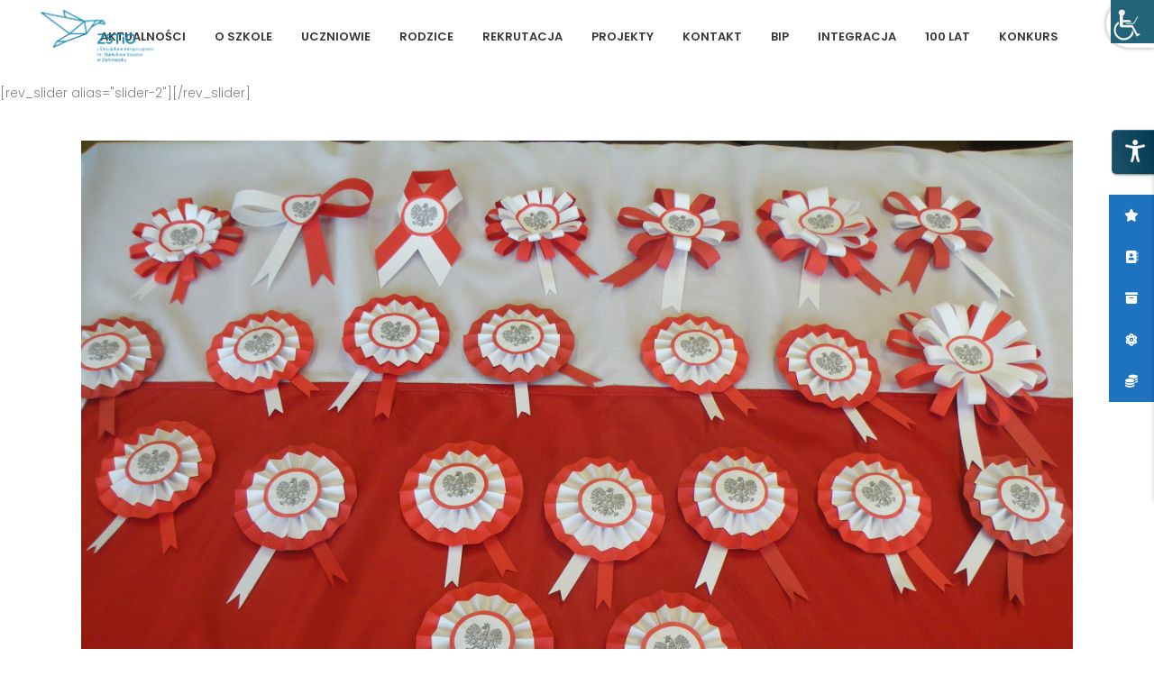

--- FILE ---
content_type: text/html; charset=UTF-8
request_url: https://zstio.net.pl/2019/11/12/niepodleglosciowe-kotyliony/
body_size: 21714
content:
<!DOCTYPE html>
<html lang="pl-PL">
<head>
	<meta name=”deklaracja-dostępności” content=”http://zstio.net.pl/wordpress/index.php/deklaracja-dostepnosci/”>
    
        <meta charset="UTF-8"/>
        <link rel="profile" href="http://gmpg.org/xfn/11"/>
        
                <meta name="viewport" content="width=device-width,initial-scale=1,user-scalable=no">
        	

   <title>Niepodległościowe kotyliony &#8211; Zespół Szkół Technicznych i Ogólnokształcących z Oddziałami Integracyjnymi im. Stanisława Staszica w Białymstoku</title>
<script type="application/javascript">var eltdfAjaxUrl = "https://zstio.net.pl/wp-admin/admin-ajax.php"</script><meta name='robots' content='max-image-preview:large' />
<link rel='dns-prefetch' href='//cdnjs.cloudflare.com' />
<link rel='dns-prefetch' href='//fonts.googleapis.com' />
<link rel="alternate" type="application/rss+xml" title="Zespół Szkół Technicznych i Ogólnokształcących z Oddziałami Integracyjnymi im. Stanisława Staszica w Białymstoku &raquo; Kanał z wpisami" href="https://zstio.net.pl/feed/" />
<link rel="alternate" type="application/rss+xml" title="Zespół Szkół Technicznych i Ogólnokształcących z Oddziałami Integracyjnymi im. Stanisława Staszica w Białymstoku &raquo; Kanał z komentarzami" href="https://zstio.net.pl/comments/feed/" />
<link rel="alternate" type="application/rss+xml" title="Zespół Szkół Technicznych i Ogólnokształcących z Oddziałami Integracyjnymi im. Stanisława Staszica w Białymstoku &raquo; Niepodległościowe kotyliony Kanał z komentarzami" href="https://zstio.net.pl/2019/11/12/niepodleglosciowe-kotyliony/feed/" />
<link rel="alternate" title="oEmbed (JSON)" type="application/json+oembed" href="https://zstio.net.pl/wp-json/oembed/1.0/embed?url=https%3A%2F%2Fzstio.net.pl%2F2019%2F11%2F12%2Fniepodleglosciowe-kotyliony%2F" />
<link rel="alternate" title="oEmbed (XML)" type="text/xml+oembed" href="https://zstio.net.pl/wp-json/oembed/1.0/embed?url=https%3A%2F%2Fzstio.net.pl%2F2019%2F11%2F12%2Fniepodleglosciowe-kotyliony%2F&#038;format=xml" />
<style id='wp-img-auto-sizes-contain-inline-css' type='text/css'>
img:is([sizes=auto i],[sizes^="auto," i]){contain-intrinsic-size:3000px 1500px}
/*# sourceURL=wp-img-auto-sizes-contain-inline-css */
</style>
<style id='wp-emoji-styles-inline-css' type='text/css'>

	img.wp-smiley, img.emoji {
		display: inline !important;
		border: none !important;
		box-shadow: none !important;
		height: 1em !important;
		width: 1em !important;
		margin: 0 0.07em !important;
		vertical-align: -0.1em !important;
		background: none !important;
		padding: 0 !important;
	}
/*# sourceURL=wp-emoji-styles-inline-css */
</style>
<style id='wp-block-library-inline-css' type='text/css'>
:root{--wp-block-synced-color:#7a00df;--wp-block-synced-color--rgb:122,0,223;--wp-bound-block-color:var(--wp-block-synced-color);--wp-editor-canvas-background:#ddd;--wp-admin-theme-color:#007cba;--wp-admin-theme-color--rgb:0,124,186;--wp-admin-theme-color-darker-10:#006ba1;--wp-admin-theme-color-darker-10--rgb:0,107,160.5;--wp-admin-theme-color-darker-20:#005a87;--wp-admin-theme-color-darker-20--rgb:0,90,135;--wp-admin-border-width-focus:2px}@media (min-resolution:192dpi){:root{--wp-admin-border-width-focus:1.5px}}.wp-element-button{cursor:pointer}:root .has-very-light-gray-background-color{background-color:#eee}:root .has-very-dark-gray-background-color{background-color:#313131}:root .has-very-light-gray-color{color:#eee}:root .has-very-dark-gray-color{color:#313131}:root .has-vivid-green-cyan-to-vivid-cyan-blue-gradient-background{background:linear-gradient(135deg,#00d084,#0693e3)}:root .has-purple-crush-gradient-background{background:linear-gradient(135deg,#34e2e4,#4721fb 50%,#ab1dfe)}:root .has-hazy-dawn-gradient-background{background:linear-gradient(135deg,#faaca8,#dad0ec)}:root .has-subdued-olive-gradient-background{background:linear-gradient(135deg,#fafae1,#67a671)}:root .has-atomic-cream-gradient-background{background:linear-gradient(135deg,#fdd79a,#004a59)}:root .has-nightshade-gradient-background{background:linear-gradient(135deg,#330968,#31cdcf)}:root .has-midnight-gradient-background{background:linear-gradient(135deg,#020381,#2874fc)}:root{--wp--preset--font-size--normal:16px;--wp--preset--font-size--huge:42px}.has-regular-font-size{font-size:1em}.has-larger-font-size{font-size:2.625em}.has-normal-font-size{font-size:var(--wp--preset--font-size--normal)}.has-huge-font-size{font-size:var(--wp--preset--font-size--huge)}.has-text-align-center{text-align:center}.has-text-align-left{text-align:left}.has-text-align-right{text-align:right}.has-fit-text{white-space:nowrap!important}#end-resizable-editor-section{display:none}.aligncenter{clear:both}.items-justified-left{justify-content:flex-start}.items-justified-center{justify-content:center}.items-justified-right{justify-content:flex-end}.items-justified-space-between{justify-content:space-between}.screen-reader-text{border:0;clip-path:inset(50%);height:1px;margin:-1px;overflow:hidden;padding:0;position:absolute;width:1px;word-wrap:normal!important}.screen-reader-text:focus{background-color:#ddd;clip-path:none;color:#444;display:block;font-size:1em;height:auto;left:5px;line-height:normal;padding:15px 23px 14px;text-decoration:none;top:5px;width:auto;z-index:100000}html :where(.has-border-color){border-style:solid}html :where([style*=border-top-color]){border-top-style:solid}html :where([style*=border-right-color]){border-right-style:solid}html :where([style*=border-bottom-color]){border-bottom-style:solid}html :where([style*=border-left-color]){border-left-style:solid}html :where([style*=border-width]){border-style:solid}html :where([style*=border-top-width]){border-top-style:solid}html :where([style*=border-right-width]){border-right-style:solid}html :where([style*=border-bottom-width]){border-bottom-style:solid}html :where([style*=border-left-width]){border-left-style:solid}html :where(img[class*=wp-image-]){height:auto;max-width:100%}:where(figure){margin:0 0 1em}html :where(.is-position-sticky){--wp-admin--admin-bar--position-offset:var(--wp-admin--admin-bar--height,0px)}@media screen and (max-width:600px){html :where(.is-position-sticky){--wp-admin--admin-bar--position-offset:0px}}

/*# sourceURL=wp-block-library-inline-css */
</style><style id='wp-block-gallery-inline-css' type='text/css'>
.blocks-gallery-grid:not(.has-nested-images),.wp-block-gallery:not(.has-nested-images){display:flex;flex-wrap:wrap;list-style-type:none;margin:0;padding:0}.blocks-gallery-grid:not(.has-nested-images) .blocks-gallery-image,.blocks-gallery-grid:not(.has-nested-images) .blocks-gallery-item,.wp-block-gallery:not(.has-nested-images) .blocks-gallery-image,.wp-block-gallery:not(.has-nested-images) .blocks-gallery-item{display:flex;flex-direction:column;flex-grow:1;justify-content:center;margin:0 1em 1em 0;position:relative;width:calc(50% - 1em)}.blocks-gallery-grid:not(.has-nested-images) .blocks-gallery-image:nth-of-type(2n),.blocks-gallery-grid:not(.has-nested-images) .blocks-gallery-item:nth-of-type(2n),.wp-block-gallery:not(.has-nested-images) .blocks-gallery-image:nth-of-type(2n),.wp-block-gallery:not(.has-nested-images) .blocks-gallery-item:nth-of-type(2n){margin-right:0}.blocks-gallery-grid:not(.has-nested-images) .blocks-gallery-image figure,.blocks-gallery-grid:not(.has-nested-images) .blocks-gallery-item figure,.wp-block-gallery:not(.has-nested-images) .blocks-gallery-image figure,.wp-block-gallery:not(.has-nested-images) .blocks-gallery-item figure{align-items:flex-end;display:flex;height:100%;justify-content:flex-start;margin:0}.blocks-gallery-grid:not(.has-nested-images) .blocks-gallery-image img,.blocks-gallery-grid:not(.has-nested-images) .blocks-gallery-item img,.wp-block-gallery:not(.has-nested-images) .blocks-gallery-image img,.wp-block-gallery:not(.has-nested-images) .blocks-gallery-item img{display:block;height:auto;max-width:100%;width:auto}.blocks-gallery-grid:not(.has-nested-images) .blocks-gallery-image figcaption,.blocks-gallery-grid:not(.has-nested-images) .blocks-gallery-item figcaption,.wp-block-gallery:not(.has-nested-images) .blocks-gallery-image figcaption,.wp-block-gallery:not(.has-nested-images) .blocks-gallery-item figcaption{background:linear-gradient(0deg,#000000b3,#0000004d 70%,#0000);bottom:0;box-sizing:border-box;color:#fff;font-size:.8em;margin:0;max-height:100%;overflow:auto;padding:3em .77em .7em;position:absolute;text-align:center;width:100%;z-index:2}.blocks-gallery-grid:not(.has-nested-images) .blocks-gallery-image figcaption img,.blocks-gallery-grid:not(.has-nested-images) .blocks-gallery-item figcaption img,.wp-block-gallery:not(.has-nested-images) .blocks-gallery-image figcaption img,.wp-block-gallery:not(.has-nested-images) .blocks-gallery-item figcaption img{display:inline}.blocks-gallery-grid:not(.has-nested-images) figcaption,.wp-block-gallery:not(.has-nested-images) figcaption{flex-grow:1}.blocks-gallery-grid:not(.has-nested-images).is-cropped .blocks-gallery-image a,.blocks-gallery-grid:not(.has-nested-images).is-cropped .blocks-gallery-image img,.blocks-gallery-grid:not(.has-nested-images).is-cropped .blocks-gallery-item a,.blocks-gallery-grid:not(.has-nested-images).is-cropped .blocks-gallery-item img,.wp-block-gallery:not(.has-nested-images).is-cropped .blocks-gallery-image a,.wp-block-gallery:not(.has-nested-images).is-cropped .blocks-gallery-image img,.wp-block-gallery:not(.has-nested-images).is-cropped .blocks-gallery-item a,.wp-block-gallery:not(.has-nested-images).is-cropped .blocks-gallery-item img{flex:1;height:100%;object-fit:cover;width:100%}.blocks-gallery-grid:not(.has-nested-images).columns-1 .blocks-gallery-image,.blocks-gallery-grid:not(.has-nested-images).columns-1 .blocks-gallery-item,.wp-block-gallery:not(.has-nested-images).columns-1 .blocks-gallery-image,.wp-block-gallery:not(.has-nested-images).columns-1 .blocks-gallery-item{margin-right:0;width:100%}@media (min-width:600px){.blocks-gallery-grid:not(.has-nested-images).columns-3 .blocks-gallery-image,.blocks-gallery-grid:not(.has-nested-images).columns-3 .blocks-gallery-item,.wp-block-gallery:not(.has-nested-images).columns-3 .blocks-gallery-image,.wp-block-gallery:not(.has-nested-images).columns-3 .blocks-gallery-item{margin-right:1em;width:calc(33.33333% - .66667em)}.blocks-gallery-grid:not(.has-nested-images).columns-4 .blocks-gallery-image,.blocks-gallery-grid:not(.has-nested-images).columns-4 .blocks-gallery-item,.wp-block-gallery:not(.has-nested-images).columns-4 .blocks-gallery-image,.wp-block-gallery:not(.has-nested-images).columns-4 .blocks-gallery-item{margin-right:1em;width:calc(25% - .75em)}.blocks-gallery-grid:not(.has-nested-images).columns-5 .blocks-gallery-image,.blocks-gallery-grid:not(.has-nested-images).columns-5 .blocks-gallery-item,.wp-block-gallery:not(.has-nested-images).columns-5 .blocks-gallery-image,.wp-block-gallery:not(.has-nested-images).columns-5 .blocks-gallery-item{margin-right:1em;width:calc(20% - .8em)}.blocks-gallery-grid:not(.has-nested-images).columns-6 .blocks-gallery-image,.blocks-gallery-grid:not(.has-nested-images).columns-6 .blocks-gallery-item,.wp-block-gallery:not(.has-nested-images).columns-6 .blocks-gallery-image,.wp-block-gallery:not(.has-nested-images).columns-6 .blocks-gallery-item{margin-right:1em;width:calc(16.66667% - .83333em)}.blocks-gallery-grid:not(.has-nested-images).columns-7 .blocks-gallery-image,.blocks-gallery-grid:not(.has-nested-images).columns-7 .blocks-gallery-item,.wp-block-gallery:not(.has-nested-images).columns-7 .blocks-gallery-image,.wp-block-gallery:not(.has-nested-images).columns-7 .blocks-gallery-item{margin-right:1em;width:calc(14.28571% - .85714em)}.blocks-gallery-grid:not(.has-nested-images).columns-8 .blocks-gallery-image,.blocks-gallery-grid:not(.has-nested-images).columns-8 .blocks-gallery-item,.wp-block-gallery:not(.has-nested-images).columns-8 .blocks-gallery-image,.wp-block-gallery:not(.has-nested-images).columns-8 .blocks-gallery-item{margin-right:1em;width:calc(12.5% - .875em)}.blocks-gallery-grid:not(.has-nested-images).columns-1 .blocks-gallery-image:nth-of-type(1n),.blocks-gallery-grid:not(.has-nested-images).columns-1 .blocks-gallery-item:nth-of-type(1n),.blocks-gallery-grid:not(.has-nested-images).columns-2 .blocks-gallery-image:nth-of-type(2n),.blocks-gallery-grid:not(.has-nested-images).columns-2 .blocks-gallery-item:nth-of-type(2n),.blocks-gallery-grid:not(.has-nested-images).columns-3 .blocks-gallery-image:nth-of-type(3n),.blocks-gallery-grid:not(.has-nested-images).columns-3 .blocks-gallery-item:nth-of-type(3n),.blocks-gallery-grid:not(.has-nested-images).columns-4 .blocks-gallery-image:nth-of-type(4n),.blocks-gallery-grid:not(.has-nested-images).columns-4 .blocks-gallery-item:nth-of-type(4n),.blocks-gallery-grid:not(.has-nested-images).columns-5 .blocks-gallery-image:nth-of-type(5n),.blocks-gallery-grid:not(.has-nested-images).columns-5 .blocks-gallery-item:nth-of-type(5n),.blocks-gallery-grid:not(.has-nested-images).columns-6 .blocks-gallery-image:nth-of-type(6n),.blocks-gallery-grid:not(.has-nested-images).columns-6 .blocks-gallery-item:nth-of-type(6n),.blocks-gallery-grid:not(.has-nested-images).columns-7 .blocks-gallery-image:nth-of-type(7n),.blocks-gallery-grid:not(.has-nested-images).columns-7 .blocks-gallery-item:nth-of-type(7n),.blocks-gallery-grid:not(.has-nested-images).columns-8 .blocks-gallery-image:nth-of-type(8n),.blocks-gallery-grid:not(.has-nested-images).columns-8 .blocks-gallery-item:nth-of-type(8n),.wp-block-gallery:not(.has-nested-images).columns-1 .blocks-gallery-image:nth-of-type(1n),.wp-block-gallery:not(.has-nested-images).columns-1 .blocks-gallery-item:nth-of-type(1n),.wp-block-gallery:not(.has-nested-images).columns-2 .blocks-gallery-image:nth-of-type(2n),.wp-block-gallery:not(.has-nested-images).columns-2 .blocks-gallery-item:nth-of-type(2n),.wp-block-gallery:not(.has-nested-images).columns-3 .blocks-gallery-image:nth-of-type(3n),.wp-block-gallery:not(.has-nested-images).columns-3 .blocks-gallery-item:nth-of-type(3n),.wp-block-gallery:not(.has-nested-images).columns-4 .blocks-gallery-image:nth-of-type(4n),.wp-block-gallery:not(.has-nested-images).columns-4 .blocks-gallery-item:nth-of-type(4n),.wp-block-gallery:not(.has-nested-images).columns-5 .blocks-gallery-image:nth-of-type(5n),.wp-block-gallery:not(.has-nested-images).columns-5 .blocks-gallery-item:nth-of-type(5n),.wp-block-gallery:not(.has-nested-images).columns-6 .blocks-gallery-image:nth-of-type(6n),.wp-block-gallery:not(.has-nested-images).columns-6 .blocks-gallery-item:nth-of-type(6n),.wp-block-gallery:not(.has-nested-images).columns-7 .blocks-gallery-image:nth-of-type(7n),.wp-block-gallery:not(.has-nested-images).columns-7 .blocks-gallery-item:nth-of-type(7n),.wp-block-gallery:not(.has-nested-images).columns-8 .blocks-gallery-image:nth-of-type(8n),.wp-block-gallery:not(.has-nested-images).columns-8 .blocks-gallery-item:nth-of-type(8n){margin-right:0}}.blocks-gallery-grid:not(.has-nested-images) .blocks-gallery-image:last-child,.blocks-gallery-grid:not(.has-nested-images) .blocks-gallery-item:last-child,.wp-block-gallery:not(.has-nested-images) .blocks-gallery-image:last-child,.wp-block-gallery:not(.has-nested-images) .blocks-gallery-item:last-child{margin-right:0}.blocks-gallery-grid:not(.has-nested-images).alignleft,.blocks-gallery-grid:not(.has-nested-images).alignright,.wp-block-gallery:not(.has-nested-images).alignleft,.wp-block-gallery:not(.has-nested-images).alignright{max-width:420px;width:100%}.blocks-gallery-grid:not(.has-nested-images).aligncenter .blocks-gallery-item figure,.wp-block-gallery:not(.has-nested-images).aligncenter .blocks-gallery-item figure{justify-content:center}.wp-block-gallery:not(.is-cropped) .blocks-gallery-item{align-self:flex-start}figure.wp-block-gallery.has-nested-images{align-items:normal}.wp-block-gallery.has-nested-images figure.wp-block-image:not(#individual-image){margin:0;width:calc(50% - var(--wp--style--unstable-gallery-gap, 16px)/2)}.wp-block-gallery.has-nested-images figure.wp-block-image{box-sizing:border-box;display:flex;flex-direction:column;flex-grow:1;justify-content:center;max-width:100%;position:relative}.wp-block-gallery.has-nested-images figure.wp-block-image>a,.wp-block-gallery.has-nested-images figure.wp-block-image>div{flex-direction:column;flex-grow:1;margin:0}.wp-block-gallery.has-nested-images figure.wp-block-image img{display:block;height:auto;max-width:100%!important;width:auto}.wp-block-gallery.has-nested-images figure.wp-block-image figcaption,.wp-block-gallery.has-nested-images figure.wp-block-image:has(figcaption):before{bottom:0;left:0;max-height:100%;position:absolute;right:0}.wp-block-gallery.has-nested-images figure.wp-block-image:has(figcaption):before{backdrop-filter:blur(3px);content:"";height:100%;-webkit-mask-image:linear-gradient(0deg,#000 20%,#0000);mask-image:linear-gradient(0deg,#000 20%,#0000);max-height:40%;pointer-events:none}.wp-block-gallery.has-nested-images figure.wp-block-image figcaption{box-sizing:border-box;color:#fff;font-size:13px;margin:0;overflow:auto;padding:1em;text-align:center;text-shadow:0 0 1.5px #000}.wp-block-gallery.has-nested-images figure.wp-block-image figcaption::-webkit-scrollbar{height:12px;width:12px}.wp-block-gallery.has-nested-images figure.wp-block-image figcaption::-webkit-scrollbar-track{background-color:initial}.wp-block-gallery.has-nested-images figure.wp-block-image figcaption::-webkit-scrollbar-thumb{background-clip:padding-box;background-color:initial;border:3px solid #0000;border-radius:8px}.wp-block-gallery.has-nested-images figure.wp-block-image figcaption:focus-within::-webkit-scrollbar-thumb,.wp-block-gallery.has-nested-images figure.wp-block-image figcaption:focus::-webkit-scrollbar-thumb,.wp-block-gallery.has-nested-images figure.wp-block-image figcaption:hover::-webkit-scrollbar-thumb{background-color:#fffc}.wp-block-gallery.has-nested-images figure.wp-block-image figcaption{scrollbar-color:#0000 #0000;scrollbar-gutter:stable both-edges;scrollbar-width:thin}.wp-block-gallery.has-nested-images figure.wp-block-image figcaption:focus,.wp-block-gallery.has-nested-images figure.wp-block-image figcaption:focus-within,.wp-block-gallery.has-nested-images figure.wp-block-image figcaption:hover{scrollbar-color:#fffc #0000}.wp-block-gallery.has-nested-images figure.wp-block-image figcaption{will-change:transform}@media (hover:none){.wp-block-gallery.has-nested-images figure.wp-block-image figcaption{scrollbar-color:#fffc #0000}}.wp-block-gallery.has-nested-images figure.wp-block-image figcaption{background:linear-gradient(0deg,#0006,#0000)}.wp-block-gallery.has-nested-images figure.wp-block-image figcaption img{display:inline}.wp-block-gallery.has-nested-images figure.wp-block-image figcaption a{color:inherit}.wp-block-gallery.has-nested-images figure.wp-block-image.has-custom-border img{box-sizing:border-box}.wp-block-gallery.has-nested-images figure.wp-block-image.has-custom-border>a,.wp-block-gallery.has-nested-images figure.wp-block-image.has-custom-border>div,.wp-block-gallery.has-nested-images figure.wp-block-image.is-style-rounded>a,.wp-block-gallery.has-nested-images figure.wp-block-image.is-style-rounded>div{flex:1 1 auto}.wp-block-gallery.has-nested-images figure.wp-block-image.has-custom-border figcaption,.wp-block-gallery.has-nested-images figure.wp-block-image.is-style-rounded figcaption{background:none;color:inherit;flex:initial;margin:0;padding:10px 10px 9px;position:relative;text-shadow:none}.wp-block-gallery.has-nested-images figure.wp-block-image.has-custom-border:before,.wp-block-gallery.has-nested-images figure.wp-block-image.is-style-rounded:before{content:none}.wp-block-gallery.has-nested-images figcaption{flex-basis:100%;flex-grow:1;text-align:center}.wp-block-gallery.has-nested-images:not(.is-cropped) figure.wp-block-image:not(#individual-image){margin-bottom:auto;margin-top:0}.wp-block-gallery.has-nested-images.is-cropped figure.wp-block-image:not(#individual-image){align-self:inherit}.wp-block-gallery.has-nested-images.is-cropped figure.wp-block-image:not(#individual-image)>a,.wp-block-gallery.has-nested-images.is-cropped figure.wp-block-image:not(#individual-image)>div:not(.components-drop-zone){display:flex}.wp-block-gallery.has-nested-images.is-cropped figure.wp-block-image:not(#individual-image) a,.wp-block-gallery.has-nested-images.is-cropped figure.wp-block-image:not(#individual-image) img{flex:1 0 0%;height:100%;object-fit:cover;width:100%}.wp-block-gallery.has-nested-images.columns-1 figure.wp-block-image:not(#individual-image){width:100%}@media (min-width:600px){.wp-block-gallery.has-nested-images.columns-3 figure.wp-block-image:not(#individual-image){width:calc(33.33333% - var(--wp--style--unstable-gallery-gap, 16px)*.66667)}.wp-block-gallery.has-nested-images.columns-4 figure.wp-block-image:not(#individual-image){width:calc(25% - var(--wp--style--unstable-gallery-gap, 16px)*.75)}.wp-block-gallery.has-nested-images.columns-5 figure.wp-block-image:not(#individual-image){width:calc(20% - var(--wp--style--unstable-gallery-gap, 16px)*.8)}.wp-block-gallery.has-nested-images.columns-6 figure.wp-block-image:not(#individual-image){width:calc(16.66667% - var(--wp--style--unstable-gallery-gap, 16px)*.83333)}.wp-block-gallery.has-nested-images.columns-7 figure.wp-block-image:not(#individual-image){width:calc(14.28571% - var(--wp--style--unstable-gallery-gap, 16px)*.85714)}.wp-block-gallery.has-nested-images.columns-8 figure.wp-block-image:not(#individual-image){width:calc(12.5% - var(--wp--style--unstable-gallery-gap, 16px)*.875)}.wp-block-gallery.has-nested-images.columns-default figure.wp-block-image:not(#individual-image){width:calc(33.33% - var(--wp--style--unstable-gallery-gap, 16px)*.66667)}.wp-block-gallery.has-nested-images.columns-default figure.wp-block-image:not(#individual-image):first-child:nth-last-child(2),.wp-block-gallery.has-nested-images.columns-default figure.wp-block-image:not(#individual-image):first-child:nth-last-child(2)~figure.wp-block-image:not(#individual-image){width:calc(50% - var(--wp--style--unstable-gallery-gap, 16px)*.5)}.wp-block-gallery.has-nested-images.columns-default figure.wp-block-image:not(#individual-image):first-child:last-child{width:100%}}.wp-block-gallery.has-nested-images.alignleft,.wp-block-gallery.has-nested-images.alignright{max-width:420px;width:100%}.wp-block-gallery.has-nested-images.aligncenter{justify-content:center}
/*# sourceURL=https://zstio.net.pl/wp-includes/blocks/gallery/style.min.css */
</style>
<style id='wp-block-paragraph-inline-css' type='text/css'>
.is-small-text{font-size:.875em}.is-regular-text{font-size:1em}.is-large-text{font-size:2.25em}.is-larger-text{font-size:3em}.has-drop-cap:not(:focus):first-letter{float:left;font-size:8.4em;font-style:normal;font-weight:100;line-height:.68;margin:.05em .1em 0 0;text-transform:uppercase}body.rtl .has-drop-cap:not(:focus):first-letter{float:none;margin-left:.1em}p.has-drop-cap.has-background{overflow:hidden}:root :where(p.has-background){padding:1.25em 2.375em}:where(p.has-text-color:not(.has-link-color)) a{color:inherit}p.has-text-align-left[style*="writing-mode:vertical-lr"],p.has-text-align-right[style*="writing-mode:vertical-rl"]{rotate:180deg}
/*# sourceURL=https://zstio.net.pl/wp-includes/blocks/paragraph/style.min.css */
</style>
<style id='global-styles-inline-css' type='text/css'>
:root{--wp--preset--aspect-ratio--square: 1;--wp--preset--aspect-ratio--4-3: 4/3;--wp--preset--aspect-ratio--3-4: 3/4;--wp--preset--aspect-ratio--3-2: 3/2;--wp--preset--aspect-ratio--2-3: 2/3;--wp--preset--aspect-ratio--16-9: 16/9;--wp--preset--aspect-ratio--9-16: 9/16;--wp--preset--color--black: #000000;--wp--preset--color--cyan-bluish-gray: #abb8c3;--wp--preset--color--white: #ffffff;--wp--preset--color--pale-pink: #f78da7;--wp--preset--color--vivid-red: #cf2e2e;--wp--preset--color--luminous-vivid-orange: #ff6900;--wp--preset--color--luminous-vivid-amber: #fcb900;--wp--preset--color--light-green-cyan: #7bdcb5;--wp--preset--color--vivid-green-cyan: #00d084;--wp--preset--color--pale-cyan-blue: #8ed1fc;--wp--preset--color--vivid-cyan-blue: #0693e3;--wp--preset--color--vivid-purple: #9b51e0;--wp--preset--gradient--vivid-cyan-blue-to-vivid-purple: linear-gradient(135deg,rgb(6,147,227) 0%,rgb(155,81,224) 100%);--wp--preset--gradient--light-green-cyan-to-vivid-green-cyan: linear-gradient(135deg,rgb(122,220,180) 0%,rgb(0,208,130) 100%);--wp--preset--gradient--luminous-vivid-amber-to-luminous-vivid-orange: linear-gradient(135deg,rgb(252,185,0) 0%,rgb(255,105,0) 100%);--wp--preset--gradient--luminous-vivid-orange-to-vivid-red: linear-gradient(135deg,rgb(255,105,0) 0%,rgb(207,46,46) 100%);--wp--preset--gradient--very-light-gray-to-cyan-bluish-gray: linear-gradient(135deg,rgb(238,238,238) 0%,rgb(169,184,195) 100%);--wp--preset--gradient--cool-to-warm-spectrum: linear-gradient(135deg,rgb(74,234,220) 0%,rgb(151,120,209) 20%,rgb(207,42,186) 40%,rgb(238,44,130) 60%,rgb(251,105,98) 80%,rgb(254,248,76) 100%);--wp--preset--gradient--blush-light-purple: linear-gradient(135deg,rgb(255,206,236) 0%,rgb(152,150,240) 100%);--wp--preset--gradient--blush-bordeaux: linear-gradient(135deg,rgb(254,205,165) 0%,rgb(254,45,45) 50%,rgb(107,0,62) 100%);--wp--preset--gradient--luminous-dusk: linear-gradient(135deg,rgb(255,203,112) 0%,rgb(199,81,192) 50%,rgb(65,88,208) 100%);--wp--preset--gradient--pale-ocean: linear-gradient(135deg,rgb(255,245,203) 0%,rgb(182,227,212) 50%,rgb(51,167,181) 100%);--wp--preset--gradient--electric-grass: linear-gradient(135deg,rgb(202,248,128) 0%,rgb(113,206,126) 100%);--wp--preset--gradient--midnight: linear-gradient(135deg,rgb(2,3,129) 0%,rgb(40,116,252) 100%);--wp--preset--font-size--small: 13px;--wp--preset--font-size--medium: 20px;--wp--preset--font-size--large: 36px;--wp--preset--font-size--x-large: 42px;--wp--preset--spacing--20: 0.44rem;--wp--preset--spacing--30: 0.67rem;--wp--preset--spacing--40: 1rem;--wp--preset--spacing--50: 1.5rem;--wp--preset--spacing--60: 2.25rem;--wp--preset--spacing--70: 3.38rem;--wp--preset--spacing--80: 5.06rem;--wp--preset--shadow--natural: 6px 6px 9px rgba(0, 0, 0, 0.2);--wp--preset--shadow--deep: 12px 12px 50px rgba(0, 0, 0, 0.4);--wp--preset--shadow--sharp: 6px 6px 0px rgba(0, 0, 0, 0.2);--wp--preset--shadow--outlined: 6px 6px 0px -3px rgb(255, 255, 255), 6px 6px rgb(0, 0, 0);--wp--preset--shadow--crisp: 6px 6px 0px rgb(0, 0, 0);}:where(.is-layout-flex){gap: 0.5em;}:where(.is-layout-grid){gap: 0.5em;}body .is-layout-flex{display: flex;}.is-layout-flex{flex-wrap: wrap;align-items: center;}.is-layout-flex > :is(*, div){margin: 0;}body .is-layout-grid{display: grid;}.is-layout-grid > :is(*, div){margin: 0;}:where(.wp-block-columns.is-layout-flex){gap: 2em;}:where(.wp-block-columns.is-layout-grid){gap: 2em;}:where(.wp-block-post-template.is-layout-flex){gap: 1.25em;}:where(.wp-block-post-template.is-layout-grid){gap: 1.25em;}.has-black-color{color: var(--wp--preset--color--black) !important;}.has-cyan-bluish-gray-color{color: var(--wp--preset--color--cyan-bluish-gray) !important;}.has-white-color{color: var(--wp--preset--color--white) !important;}.has-pale-pink-color{color: var(--wp--preset--color--pale-pink) !important;}.has-vivid-red-color{color: var(--wp--preset--color--vivid-red) !important;}.has-luminous-vivid-orange-color{color: var(--wp--preset--color--luminous-vivid-orange) !important;}.has-luminous-vivid-amber-color{color: var(--wp--preset--color--luminous-vivid-amber) !important;}.has-light-green-cyan-color{color: var(--wp--preset--color--light-green-cyan) !important;}.has-vivid-green-cyan-color{color: var(--wp--preset--color--vivid-green-cyan) !important;}.has-pale-cyan-blue-color{color: var(--wp--preset--color--pale-cyan-blue) !important;}.has-vivid-cyan-blue-color{color: var(--wp--preset--color--vivid-cyan-blue) !important;}.has-vivid-purple-color{color: var(--wp--preset--color--vivid-purple) !important;}.has-black-background-color{background-color: var(--wp--preset--color--black) !important;}.has-cyan-bluish-gray-background-color{background-color: var(--wp--preset--color--cyan-bluish-gray) !important;}.has-white-background-color{background-color: var(--wp--preset--color--white) !important;}.has-pale-pink-background-color{background-color: var(--wp--preset--color--pale-pink) !important;}.has-vivid-red-background-color{background-color: var(--wp--preset--color--vivid-red) !important;}.has-luminous-vivid-orange-background-color{background-color: var(--wp--preset--color--luminous-vivid-orange) !important;}.has-luminous-vivid-amber-background-color{background-color: var(--wp--preset--color--luminous-vivid-amber) !important;}.has-light-green-cyan-background-color{background-color: var(--wp--preset--color--light-green-cyan) !important;}.has-vivid-green-cyan-background-color{background-color: var(--wp--preset--color--vivid-green-cyan) !important;}.has-pale-cyan-blue-background-color{background-color: var(--wp--preset--color--pale-cyan-blue) !important;}.has-vivid-cyan-blue-background-color{background-color: var(--wp--preset--color--vivid-cyan-blue) !important;}.has-vivid-purple-background-color{background-color: var(--wp--preset--color--vivid-purple) !important;}.has-black-border-color{border-color: var(--wp--preset--color--black) !important;}.has-cyan-bluish-gray-border-color{border-color: var(--wp--preset--color--cyan-bluish-gray) !important;}.has-white-border-color{border-color: var(--wp--preset--color--white) !important;}.has-pale-pink-border-color{border-color: var(--wp--preset--color--pale-pink) !important;}.has-vivid-red-border-color{border-color: var(--wp--preset--color--vivid-red) !important;}.has-luminous-vivid-orange-border-color{border-color: var(--wp--preset--color--luminous-vivid-orange) !important;}.has-luminous-vivid-amber-border-color{border-color: var(--wp--preset--color--luminous-vivid-amber) !important;}.has-light-green-cyan-border-color{border-color: var(--wp--preset--color--light-green-cyan) !important;}.has-vivid-green-cyan-border-color{border-color: var(--wp--preset--color--vivid-green-cyan) !important;}.has-pale-cyan-blue-border-color{border-color: var(--wp--preset--color--pale-cyan-blue) !important;}.has-vivid-cyan-blue-border-color{border-color: var(--wp--preset--color--vivid-cyan-blue) !important;}.has-vivid-purple-border-color{border-color: var(--wp--preset--color--vivid-purple) !important;}.has-vivid-cyan-blue-to-vivid-purple-gradient-background{background: var(--wp--preset--gradient--vivid-cyan-blue-to-vivid-purple) !important;}.has-light-green-cyan-to-vivid-green-cyan-gradient-background{background: var(--wp--preset--gradient--light-green-cyan-to-vivid-green-cyan) !important;}.has-luminous-vivid-amber-to-luminous-vivid-orange-gradient-background{background: var(--wp--preset--gradient--luminous-vivid-amber-to-luminous-vivid-orange) !important;}.has-luminous-vivid-orange-to-vivid-red-gradient-background{background: var(--wp--preset--gradient--luminous-vivid-orange-to-vivid-red) !important;}.has-very-light-gray-to-cyan-bluish-gray-gradient-background{background: var(--wp--preset--gradient--very-light-gray-to-cyan-bluish-gray) !important;}.has-cool-to-warm-spectrum-gradient-background{background: var(--wp--preset--gradient--cool-to-warm-spectrum) !important;}.has-blush-light-purple-gradient-background{background: var(--wp--preset--gradient--blush-light-purple) !important;}.has-blush-bordeaux-gradient-background{background: var(--wp--preset--gradient--blush-bordeaux) !important;}.has-luminous-dusk-gradient-background{background: var(--wp--preset--gradient--luminous-dusk) !important;}.has-pale-ocean-gradient-background{background: var(--wp--preset--gradient--pale-ocean) !important;}.has-electric-grass-gradient-background{background: var(--wp--preset--gradient--electric-grass) !important;}.has-midnight-gradient-background{background: var(--wp--preset--gradient--midnight) !important;}.has-small-font-size{font-size: var(--wp--preset--font-size--small) !important;}.has-medium-font-size{font-size: var(--wp--preset--font-size--medium) !important;}.has-large-font-size{font-size: var(--wp--preset--font-size--large) !important;}.has-x-large-font-size{font-size: var(--wp--preset--font-size--x-large) !important;}
/*# sourceURL=global-styles-inline-css */
</style>
<style id='core-block-supports-inline-css' type='text/css'>
.wp-block-gallery.wp-block-gallery-1{--wp--style--unstable-gallery-gap:var( --wp--style--gallery-gap-default, var( --gallery-block--gutter-size, var( --wp--style--block-gap, 0.5em ) ) );gap:var( --wp--style--gallery-gap-default, var( --gallery-block--gutter-size, var( --wp--style--block-gap, 0.5em ) ) );}
/*# sourceURL=core-block-supports-inline-css */
</style>

<style id='classic-theme-styles-inline-css' type='text/css'>
/*! This file is auto-generated */
.wp-block-button__link{color:#fff;background-color:#32373c;border-radius:9999px;box-shadow:none;text-decoration:none;padding:calc(.667em + 2px) calc(1.333em + 2px);font-size:1.125em}.wp-block-file__button{background:#32373c;color:#fff;text-decoration:none}
/*# sourceURL=/wp-includes/css/classic-themes.min.css */
</style>
<link rel='stylesheet' id='admin-style-css' href='https://zstio.net.pl/wp-content/plugins/accessibility/assets//css/admin-style.css?ver=1.0.6' type='text/css' media='all' />
<link rel='stylesheet' id='edsanimate-animo-css-css' href='https://zstio.net.pl/wp-content/plugins/animate-it/assets/css/animate-animo.css?ver=6.9' type='text/css' media='all' />
<link rel='stylesheet' id='contact-form-7-css' href='https://zstio.net.pl/wp-content/plugins/contact-form-7/includes/css/styles.css?ver=6.1.4' type='text/css' media='all' />
<link rel='stylesheet' id='visual-composer-multilanguage-css' href='https://zstio.net.pl/wp-content/plugins/multilanguage-add-on-for-visual-composer/public/css/visual-composer-multilanguage-public.css?ver=2.0' type='text/css' media='all' />
<link rel='stylesheet' id='wpah-front-styles-css' href='https://zstio.net.pl/wp-content/plugins/wp-accessibility-helper/assets/css/wp-accessibility-helper.min.css?ver=0.5.9.4' type='text/css' media='all' />
<link rel='stylesheet' id='wpk-css-css' href='https://zstio.net.pl/wp-content/plugins/wp-contrast/css/wpk-css.css?ver=6.9' type='text/css' media='all' />
<link rel='stylesheet' id='ssb-ui-style-css' href='https://zstio.net.pl/wp-content/plugins/sticky-side-buttons/assets/css/ssb-ui-style.css?ver=2.0.3' type='text/css' media='all' />
<style id='ssb-ui-style-inline-css' type='text/css'>
#ssb-btn-1758543529334{background: #1e73be;}
#ssb-btn-1758543529334:hover{background:rgba(30,115,190,0.9);}
#ssb-btn-1758543529334 a{color: #ffffff;}
.ssb-share-btn,.ssb-share-btn .ssb-social-popup{background:#1e73be;color:#ffffff}
.ssb-share-btn:hover{background:rgba(30,115,190,0.9);}
.ssb-share-btn a{color:#ffffff !important;}
#ssb-btn-1758543626623{background: #1e73be;}
#ssb-btn-1758543626623:hover{background:rgba(30,115,190,0.9);}
#ssb-btn-1758543626623 a{color: #ffffff;}
#ssb-btn-1758543688339{background: #1e73be;}
#ssb-btn-1758543688339:hover{background:rgba(30,115,190,0.9);}
#ssb-btn-1758543688339 a{color: #ffffff;}
#ssb-btn-1758543753625{background: #1e73be;}
#ssb-btn-1758543753625:hover{background:rgba(30,115,190,0.9);}
#ssb-btn-1758543753625 a{color: #ffffff;}
#ssb-btn-1758546530108{background: #1e73be;}
#ssb-btn-1758546530108:hover{background:rgba(30,115,190,0.9);}
#ssb-btn-1758546530108 a{color: #ffffff;}

/*# sourceURL=ssb-ui-style-inline-css */
</style>
<link rel='stylesheet' id='ssb-fontawesome-frontend-css' href='https://cdnjs.cloudflare.com/ajax/libs/font-awesome/6.7.2/css/all.min.css?ver=6.7.2' type='text/css' media='all' />
<link rel='stylesheet' id='blu-elated-default-style-css' href='https://zstio.net.pl/wp-content/themes/blu/style.css?ver=6.9' type='text/css' media='all' />
<link rel='stylesheet' id='blu-elated-modules-css' href='https://zstio.net.pl/wp-content/themes/blu/assets/css/modules.min.css?ver=6.9' type='text/css' media='all' />
<link rel='stylesheet' id='eltdf-font_awesome-css' href='https://zstio.net.pl/wp-content/themes/blu/assets/css/font-awesome/css/font-awesome.min.css?ver=6.9' type='text/css' media='all' />
<link rel='stylesheet' id='eltdf-font_elegant-css' href='https://zstio.net.pl/wp-content/themes/blu/assets/css/elegant-icons/style.min.css?ver=6.9' type='text/css' media='all' />
<link rel='stylesheet' id='eltdf-ion_icons-css' href='https://zstio.net.pl/wp-content/themes/blu/assets/css/ion-icons/css/ionicons.min.css?ver=6.9' type='text/css' media='all' />
<link rel='stylesheet' id='eltdf-linea_icons-css' href='https://zstio.net.pl/wp-content/themes/blu/assets/css/linea-icons/style.css?ver=6.9' type='text/css' media='all' />
<link rel='stylesheet' id='mediaelement-css' href='https://zstio.net.pl/wp-includes/js/mediaelement/mediaelementplayer-legacy.min.css?ver=4.2.17' type='text/css' media='all' />
<link rel='stylesheet' id='wp-mediaelement-css' href='https://zstio.net.pl/wp-includes/js/mediaelement/wp-mediaelement.min.css?ver=6.9' type='text/css' media='all' />
<link rel='stylesheet' id='blu-elated-modules-responsive-css' href='https://zstio.net.pl/wp-content/themes/blu/assets/css/modules-responsive.min.css?ver=6.9' type='text/css' media='all' />
<link rel='stylesheet' id='blu-elated-style-dynamic-responsive-css' href='https://zstio.net.pl/wp-content/themes/blu/assets/css/style_dynamic_responsive.css?ver=1760005080' type='text/css' media='all' />
<link rel='stylesheet' id='blu-elated-style-dynamic-css' href='https://zstio.net.pl/wp-content/themes/blu/assets/css/style_dynamic.css?ver=1760005080' type='text/css' media='all' />
<link rel='stylesheet' id='js_composer_front-css' href='https://zstio.net.pl/wp-content/plugins/js_composer/assets/css/js_composer.min.css?ver=8.4.1' type='text/css' media='all' />
<link rel='stylesheet' id='blu-elated-google-fonts-css' href='https://fonts.googleapis.com/css?family=Poppins%3A300%2C400%2C400italic%2C600%7CDroid+Serif%3A300%2C400%2C400italic%2C600&#038;subset=latin-ext&#038;ver=1.0.0' type='text/css' media='all' />
<script type="text/javascript" src="https://zstio.net.pl/wp-includes/js/jquery/jquery.min.js?ver=3.7.1" id="jquery-core-js"></script>
<script type="text/javascript" src="https://zstio.net.pl/wp-includes/js/jquery/jquery-migrate.min.js?ver=3.4.1" id="jquery-migrate-js"></script>
<script type="text/javascript" id="visual-composer-multilanguage-js-extra">
/* <![CDATA[ */
var vc = {"pluginUrl":"https://zstio.net.pl/wp-content/plugins/multilanguage-add-on-for-visual-composer/public/","ajax_url":"https://zstio.net.pl/wp-admin/admin-ajax.php","siteUrl":"https://zstio.net.pl","defaultLanguage":""};
//# sourceURL=visual-composer-multilanguage-js-extra
/* ]]> */
</script>
<script type="text/javascript" src="https://zstio.net.pl/wp-content/plugins/multilanguage-add-on-for-visual-composer/public/js/visual-composer-multilanguage-public.js?ver=2.0" id="visual-composer-multilanguage-js"></script>
<script></script><link rel="https://api.w.org/" href="https://zstio.net.pl/wp-json/" /><link rel="alternate" title="JSON" type="application/json" href="https://zstio.net.pl/wp-json/wp/v2/posts/3769" /><link rel="EditURI" type="application/rsd+xml" title="RSD" href="https://zstio.net.pl/xmlrpc.php?rsd" />
<meta name="generator" content="WordPress 6.9" />
<link rel="canonical" href="https://zstio.net.pl/2019/11/12/niepodleglosciowe-kotyliony/" />
<link rel='shortlink' href='https://zstio.net.pl/?p=3769' />
<style type="text/css">.recentcomments a{display:inline !important;padding:0 !important;margin:0 !important;}</style><meta name="generator" content="Powered by WPBakery Page Builder - drag and drop page builder for WordPress."/>
<link rel="icon" href="https://zstio.net.pl/wp-content/uploads/2019/09/cropped-logo-1-32x32.png" sizes="32x32" />
<link rel="icon" href="https://zstio.net.pl/wp-content/uploads/2019/09/cropped-logo-1-192x192.png" sizes="192x192" />
<link rel="apple-touch-icon" href="https://zstio.net.pl/wp-content/uploads/2019/09/cropped-logo-1-180x180.png" />
<meta name="msapplication-TileImage" content="https://zstio.net.pl/wp-content/uploads/2019/09/cropped-logo-1-270x270.png" />
		<style type="text/css" id="wp-custom-css">
			

.red_menu {


	border-radius:10px;
	margin: auto;
}

.red_menu:hover{
	top: 28%;

background-color:
#21130d;
	height:30px;
	align-content: center;
}		</style>
		<noscript><style> .wpb_animate_when_almost_visible { opacity: 1; }</style></noscript>
<link rel='stylesheet' id='vc_animate-css-css' href='https://zstio.net.pl/wp-content/plugins/js_composer/assets/lib/vendor/node_modules/animate.css/animate.min.css?ver=8.4.1' type='text/css' media='all' />
</head>
<body class="wp-singular post-template-default single single-post postid-3769 single-format-standard wp-theme-blu eltd-core-1.3 chrome osx wp-accessibility-helper wah_fstype_script accessibility-location-right blu-ver-1.7 eltdf-header-standard eltdf-fixed-on-scroll eltdf-default-mobile-header eltdf-sticky-up-mobile-header eltdf-dropdown-animate-height wpb-js-composer js-comp-ver-8.4.1 vc_responsive" itemscope itemtype="http://schema.org/WebPage">
    
    
    <div class="eltdf-wrapper">
        <div class="eltdf-wrapper-inner">
            
<header class="eltdf-page-header" style="margin-bottom:80px;">
            <div class="eltdf-fixed-wrapper">
            <div class="eltdf-menu-area eltdf-menu-center" >
		                <div class="eltdf-vertical-align-containers">
            <div class="eltdf-position-left">
                <div class="eltdf-position-left-inner">
                    

<div class="eltdf-logo-wrapper">
    <a itemprop="url" href="https://zstio.net.pl/" style="height: 651px;">
        <img itemprop="image" class="eltdf-normal-logo" src="https://zstio.net.pl/wp-content/themes/blu/assets/img/logo.png"  alt="logo"/>
        <img itemprop="image" class="eltdf-dark-logo" src="https://zstio.net.pl/wp-content/themes/blu/assets/img/logo.png"  alt="dark logo"/>        <img itemprop="image" class="eltdf-light-logo" src="https://zstio.net.pl/wp-content/themes/blu/assets/img/logo.png"  alt="light logo"/>    </a>
</div>

                </div>
            </div>
				            <div class="eltdf-position-center">
	                <div class="eltdf-position-center-inner">
	                    
<nav class="eltdf-main-menu eltdf-drop-down eltdf-default-nav">
    <ul id="menu-nowe-menu" class="clearfix"><li id="nav-menu-item-129" class="animated appear duration1 eds-on-hover menu-item menu-item-type-post_type menu-item-object-page anchor-item  narrow"><a href="https://zstio.net.pl/aktualnosci/##aktualnosci" class=""><span class="item_outer"><span class="item_text">aktualności</span></span></a></li>
<li id="nav-menu-item-128" class="animated appear duration1 eds-on-hover menu-item menu-item-type-post_type menu-item-object-page menu-item-has-children anchor-item  has_sub narrow"><a href="https://zstio.net.pl/o-szkole/##" class=" no_link" onclick="JavaScript: return false;"><span class="item_outer"><span class="item_text">o szkole</span><i class="eltdf-menu-arrow fa fa-angle-down"></i></span></a>
<div class="second"><div class="inner"><ul>
	<li id="nav-menu-item-137" class="menu-item menu-item-type-post_type menu-item-object-page "><a href="https://zstio.net.pl/o-nas/" class=""><span class="item_outer"><span class="item_text">o nas</span></span></a></li>
	<li id="nav-menu-item-11464" class="menu-item menu-item-type-post_type menu-item-object-page "><a href="https://zstio.net.pl/dokumenty-szkolne/" class=""><span class="item_outer"><span class="item_text">dokumenty szkolne</span></span></a></li>
	<li id="nav-menu-item-130" class="menu-item menu-item-type-post_type menu-item-object-page "><a href="https://zstio.net.pl/kadra-kierownicza/" class=""><span class="item_outer"><span class="item_text">kadra kierownicza</span></span></a></li>
	<li id="nav-menu-item-131" class="menu-item menu-item-type-post_type menu-item-object-page "><a href="https://zstio.net.pl/nauczyciele/" class=""><span class="item_outer"><span class="item_text">nauczyciele</span></span></a></li>
	<li id="nav-menu-item-132" class="menu-item menu-item-type-post_type menu-item-object-page "><a href="https://zstio.net.pl/specjalisci/" class=""><span class="item_outer"><span class="item_text">specjaliści</span></span></a></li>
	<li id="nav-menu-item-133" class="menu-item menu-item-type-post_type menu-item-object-page "><a href="https://zstio.net.pl/administracja/" class=""><span class="item_outer"><span class="item_text">administracja</span></span></a></li>
	<li id="nav-menu-item-730" class="target_blank menu-item menu-item-type-custom menu-item-object-custom "><a target="_blank" href="http://www.szok.zstio.net.pl/" class=""><span class="item_outer"><span class="item_text">doradca zawodowy</span></span></a></li>
	<li id="nav-menu-item-12297" class="menu-item menu-item-type-post_type menu-item-object-page "><a href="https://zstio.net.pl/nasi-absolwenci/" class=""><span class="item_outer"><span class="item_text">Nasi absolwenci</span></span></a></li>
</ul></div></div>
</li>
<li id="nav-menu-item-176" class="animated appear duration1 eds-on-hover menu-item menu-item-type-post_type menu-item-object-page menu-item-has-children  has_sub narrow"><a href="https://zstio.net.pl/uczniowie/" class=" no_link" onclick="JavaScript: return false;"><span class="item_outer"><span class="item_text">uczniowie</span><i class="eltdf-menu-arrow fa fa-angle-down"></i></span></a>
<div class="second"><div class="inner"><ul>
	<li id="nav-menu-item-18570" class="menu-item menu-item-type-post_type menu-item-object-post "><a href="https://zstio.net.pl/2024/09/11/szkolny-budzet-partycypacyjny/" class=""><span class="item_outer"><span class="item_text">Szkolny Budżet Partycypacyjny</span></span></a></li>
	<li id="nav-menu-item-1150" class="menu-item menu-item-type-post_type menu-item-object-page "><a href="https://zstio.net.pl/konkursy/" class=""><span class="item_outer"><span class="item_text">konkursy</span></span></a></li>
	<li id="nav-menu-item-179" class="menu-item menu-item-type-post_type menu-item-object-page "><a href="https://zstio.net.pl/podreczniki/" class=""><span class="item_outer"><span class="item_text">podręczniki</span></span></a></li>
	<li id="nav-menu-item-1289" class="menu-item menu-item-type-custom menu-item-object-custom "><a href="http://zstio.net.pl/index.php/portfolio-item/samorzad-uczniowski/" class=""><span class="item_outer"><span class="item_text">samorząd uczniowski</span></span></a></li>
	<li id="nav-menu-item-181" class="menu-item menu-item-type-post_type menu-item-object-page "><a href="https://zstio.net.pl/praktyka-zawodowa/" class=""><span class="item_outer"><span class="item_text">praktyka zawodowa</span></span></a></li>
	<li id="nav-menu-item-182" class="menu-item menu-item-type-post_type menu-item-object-page "><a href="https://zstio.net.pl/egzaminy/" class=""><span class="item_outer"><span class="item_text">egzaminy</span></span></a></li>
	<li id="nav-menu-item-9993" class="menu-item menu-item-type-post_type menu-item-object-page "><a href="https://zstio.net.pl/biblioteka-2/" class=""><span class="item_outer"><span class="item_text">Biblioteka</span></span></a></li>
	<li id="nav-menu-item-10057" class="menu-item menu-item-type-post_type menu-item-object-page "><a href="https://zstio.net.pl/pedagog-i-psycholog-szkolny/" class=""><span class="item_outer"><span class="item_text">Pedagog i psycholog szkolny</span></span></a></li>
	<li id="nav-menu-item-10071" class="menu-item menu-item-type-post_type menu-item-object-page "><a href="https://zstio.net.pl/10066-2/" class=""><span class="item_outer"><span class="item_text">klub szkolny</span></span></a></li>
	<li id="nav-menu-item-12311" class="menu-item menu-item-type-post_type menu-item-object-page menu-item-has-children sub"><a href="https://zstio.net.pl/tutoring/" class=""><span class="item_outer"><span class="item_text">Tutoring</span></span></a>
	<ul>
		<li id="nav-menu-item-12310" class="menu-item menu-item-type-post_type menu-item-object-page "><a href="https://zstio.net.pl/prace-uczniow/" class=""><span class="item_outer"><span class="item_text">prace uczniów</span></span></a></li>
		<li id="nav-menu-item-12309" class="menu-item menu-item-type-post_type menu-item-object-page "><a href="https://zstio.net.pl/dzialania/" class=""><span class="item_outer"><span class="item_text">działania</span></span></a></li>
		<li id="nav-menu-item-12308" class="menu-item menu-item-type-post_type menu-item-object-page "><a href="https://zstio.net.pl/materialy/" class=""><span class="item_outer"><span class="item_text">materiały</span></span></a></li>
		<li id="nav-menu-item-12307" class="menu-item menu-item-type-post_type menu-item-object-page "><a href="https://zstio.net.pl/zdjecia/" class=""><span class="item_outer"><span class="item_text">zdjęcia</span></span></a></li>
	</ul>
</li>
	<li id="nav-menu-item-12774" class="menu-item menu-item-type-post_type menu-item-object-page menu-item-has-children sub"><a href="https://zstio.net.pl/mediacje/" class=""><span class="item_outer"><span class="item_text">MEDIACJE</span></span></a>
	<ul>
		<li id="nav-menu-item-12780" class="menu-item menu-item-type-post_type menu-item-object-page "><a href="https://zstio.net.pl/mediacje-aktualnosci/" class=""><span class="item_outer"><span class="item_text">Aktualności</span></span></a></li>
		<li id="nav-menu-item-12779" class="menu-item menu-item-type-post_type menu-item-object-page "><a href="https://zstio.net.pl/mediacje-zalozenia/" class=""><span class="item_outer"><span class="item_text">Założenia</span></span></a></li>
		<li id="nav-menu-item-12778" class="menu-item menu-item-type-post_type menu-item-object-page "><a href="https://zstio.net.pl/szkolne-kolo-mediatorow/" class=""><span class="item_outer"><span class="item_text">szkolne koło mediatorów</span></span></a></li>
		<li id="nav-menu-item-12777" class="menu-item menu-item-type-post_type menu-item-object-page "><a href="https://zstio.net.pl/mediacje-szkolenia/" class=""><span class="item_outer"><span class="item_text">szkolenia</span></span></a></li>
		<li id="nav-menu-item-12776" class="menu-item menu-item-type-post_type menu-item-object-page "><a href="https://zstio.net.pl/mediacje-materialy/" class=""><span class="item_outer"><span class="item_text">materiały</span></span></a></li>
		<li id="nav-menu-item-12775" class="menu-item menu-item-type-post_type menu-item-object-page "><a href="https://zstio.net.pl/mediacje-kontakt/" class=""><span class="item_outer"><span class="item_text">kontakt</span></span></a></li>
	</ul>
</li>
	<li id="nav-menu-item-13620" class="menu-item menu-item-type-post_type menu-item-object-page "><a href="https://zstio.net.pl/godzina-dostepnosci/" class=""><span class="item_outer"><span class="item_text">godzina dostępności</span></span></a></li>
	<li id="nav-menu-item-17227" class="menu-item menu-item-type-post_type menu-item-object-page menu-item-has-children sub"><a href="https://zstio.net.pl/bezpieczenstwo-w-sieci/" class=" no_link" onclick="JavaScript: return false;"><span class="item_outer"><span class="item_text">Bezpieczeństwo w sieci</span></span></a>
	<ul>
		<li id="nav-menu-item-17226" class="menu-item menu-item-type-post_type menu-item-object-page "><a href="https://zstio.net.pl/cyberatak-to-nie-gra/" class=""><span class="item_outer"><span class="item_text">Cyberatak to nie gra</span></span></a></li>
		<li id="nav-menu-item-17225" class="menu-item menu-item-type-post_type menu-item-object-page "><a href="https://zstio.net.pl/wzmocnij-swoja-cyberochrone/" class=""><span class="item_outer"><span class="item_text">Wzmocnij swoją cyberochronę</span></span></a></li>
		<li id="nav-menu-item-17224" class="menu-item menu-item-type-post_type menu-item-object-page "><a href="https://zstio.net.pl/zabezpiecz-sie-przed-wirtualnym-niebezpieczenstwem/" class=""><span class="item_outer"><span class="item_text">Zabezpiecz się przed wirtualnym niebezpieczeństwem</span></span></a></li>
	</ul>
</li>
</ul></div></div>
</li>
<li id="nav-menu-item-177" class="animated appear duration1 eds-on-hover menu-item menu-item-type-post_type menu-item-object-page menu-item-has-children  has_sub narrow"><a href="https://zstio.net.pl/rodzice/" class=" no_link" onclick="JavaScript: return false;"><span class="item_outer"><span class="item_text">Rodzice</span><i class="eltdf-menu-arrow fa fa-angle-down"></i></span></a>
<div class="second"><div class="inner"><ul>
	<li id="nav-menu-item-183" class="menu-item menu-item-type-post_type menu-item-object-page "><a href="https://zstio.net.pl/kalendarz-roku-szkolnego/" class=""><span class="item_outer"><span class="item_text">kalendarz roku szkolnego</span></span></a></li>
	<li id="nav-menu-item-10992" class="menu-item menu-item-type-post_type menu-item-object-page "><a href="https://zstio.net.pl/ubezpieczenie/" class=""><span class="item_outer"><span class="item_text">ubezpieczenie</span></span></a></li>
	<li id="nav-menu-item-11640" class="menu-item menu-item-type-post_type menu-item-object-page "><a href="https://zstio.net.pl/rada-rodzicow/" class=""><span class="item_outer"><span class="item_text">Rada Rodziców</span></span></a></li>
	<li id="nav-menu-item-12316" class="menu-item menu-item-type-post_type menu-item-object-page menu-item-has-children sub"><a href="https://zstio.net.pl/tutoring/" class=""><span class="item_outer"><span class="item_text">Tutoring</span></span></a>
	<ul>
		<li id="nav-menu-item-12315" class="menu-item menu-item-type-post_type menu-item-object-page "><a href="https://zstio.net.pl/prace-uczniow/" class=""><span class="item_outer"><span class="item_text">prace uczniów</span></span></a></li>
		<li id="nav-menu-item-12314" class="menu-item menu-item-type-post_type menu-item-object-page "><a href="https://zstio.net.pl/dzialania/" class=""><span class="item_outer"><span class="item_text">działania</span></span></a></li>
		<li id="nav-menu-item-12313" class="menu-item menu-item-type-post_type menu-item-object-page "><a href="https://zstio.net.pl/materialy/" class=""><span class="item_outer"><span class="item_text">materiały</span></span></a></li>
		<li id="nav-menu-item-12312" class="menu-item menu-item-type-post_type menu-item-object-page "><a href="https://zstio.net.pl/zdjecia/" class=""><span class="item_outer"><span class="item_text">zdjęcia</span></span></a></li>
		<li id="nav-menu-item-12536" class="menu-item menu-item-type-post_type menu-item-object-page "><a href="https://zstio.net.pl/sylwetki/" class=""><span class="item_outer"><span class="item_text">sylwetki</span></span></a></li>
	</ul>
</li>
	<li id="nav-menu-item-13619" class="menu-item menu-item-type-post_type menu-item-object-page "><a href="https://zstio.net.pl/godzina-dostepnosci/" class=""><span class="item_outer"><span class="item_text">godzina dostępności</span></span></a></li>
</ul></div></div>
</li>
<li id="nav-menu-item-10274" class="animated appear duration1 eds-on-hover menu-item menu-item-type-post_type menu-item-object-page menu-item-has-children  has_sub narrow"><a href="https://zstio.net.pl/rekrutacja-2/" class=""><span class="item_outer"><span class="item_text">Rekrutacja</span><i class="eltdf-menu-arrow fa fa-angle-down"></i></span></a>
<div class="second"><div class="inner"><ul>
	<li id="nav-menu-item-184" class="menu-item menu-item-type-post_type menu-item-object-page anchor-item "><a href="https://zstio.net.pl/kierunki-ksztalcenia/#liceum" class=""><span class="item_outer"><span class="item_text">Liceum Ogólnokształcące integracyjne</span></span></a></li>
	<li id="nav-menu-item-10272" class="menu-item menu-item-type-post_type menu-item-object-page anchor-item "><a href="https://zstio.net.pl/kierunki-ksztalcenia/#branzowa" class=""><span class="item_outer"><span class="item_text">Branżowa Szkoła l Stopnia</span></span></a></li>
	<li id="nav-menu-item-95621" class="menu-item menu-item-type-post_type menu-item-object-portfolio-item "><a href="https://zstio.net.pl/portfolio-item/branzowa-szkola-ii-stopnia-nr-6/" class=""><span class="item_outer"><span class="item_text">Branżowa Szkoła LL stopnia</span></span></a></li>
	<li id="nav-menu-item-10273" class="menu-item menu-item-type-post_type menu-item-object-page anchor-item "><a href="https://zstio.net.pl/kierunki-ksztalcenia/#technikum" class=""><span class="item_outer"><span class="item_text">technikum zawodowe</span></span></a></li>
	<li id="nav-menu-item-10691" class="menu-item menu-item-type-post_type menu-item-object-page "><a href="https://zstio.net.pl/kwalifikacyjny-kurs-zawodowy/" class=""><span class="item_outer"><span class="item_text">kwalifikacyjny kurs zawodowy</span></span></a></li>
	<li id="nav-menu-item-186" class="menu-item menu-item-type-post_type menu-item-object-page "><a href="https://zstio.net.pl/dokumenty/" class=""><span class="item_outer"><span class="item_text">dokumenty</span></span></a></li>
</ul></div></div>
</li>
<li id="nav-menu-item-922" class="animated appear duration1 eds-on-hover menu-item menu-item-type-post_type menu-item-object-page menu-item-has-children  has_sub narrow"><a href="https://zstio.net.pl/projekty/" class=""><span class="item_outer"><span class="item_text">projekty</span><i class="eltdf-menu-arrow fa fa-angle-down"></i></span></a>
<div class="second"><div class="inner"><ul>
	<li id="nav-menu-item-95712" class="menu-item menu-item-type-post_type menu-item-object-post "><a href="https://zstio.net.pl/2025/09/24/branzowe-centrum-umiejetnosci-w-dziedzinie-reklamy/" class=""><span class="item_outer"><span class="item_text">Branżowe Centrum Umiejętności w Dziedzinie Reklamy</span></span></a></li>
	<li id="nav-menu-item-95711" class="menu-item menu-item-type-post_type menu-item-object-post "><a href="https://zstio.net.pl/2025/09/24/projekt-pt-ksztalcenie-zawodowe-na-potrzeby-gospodarki-4-0-i-gospodarki-obiegu-zamknietego/" class=""><span class="item_outer"><span class="item_text">Projekt pt. Kształcenie zawodowe na potrzeby Gospodarki 4.0 i Gospodarki Obiegu Zamkniętego</span></span></a></li>
	<li id="nav-menu-item-11554" class="menu-item menu-item-type-post_type menu-item-object-page "><a href="https://zstio.net.pl/budzet-obywatelski/" class=""><span class="item_outer"><span class="item_text">Budżet Obywatelski</span></span></a></li>
	<li id="nav-menu-item-11727" class="menu-item menu-item-type-post_type menu-item-object-page "><a href="https://zstio.net.pl/kompleksowe-kwalifikacje/" class=""><span class="item_outer"><span class="item_text">Kompleksowe kwalifikacje</span></span></a></li>
	<li id="nav-menu-item-11553" class="menu-item menu-item-type-post_type menu-item-object-page menu-item-has-children sub"><a href="https://zstio.net.pl/erasmus/" class=""><span class="item_outer"><span class="item_text">Erasmus+</span></span></a>
	<ul>
		<li id="nav-menu-item-11834" class="menu-item menu-item-type-post_type menu-item-object-page "><a href="https://zstio.net.pl/our-stories/" class=""><span class="item_outer"><span class="item_text">#Our Stories</span></span></a></li>
		<li id="nav-menu-item-14178" class="menu-item menu-item-type-post_type menu-item-object-page "><a href="https://zstio.net.pl/akredytacja-erasmus-2022/" class=""><span class="item_outer"><span class="item_text">AKREDYTACJA ERASMUS+ 2022.</span></span></a></li>
		<li id="nav-menu-item-17233" class="menu-item menu-item-type-post_type menu-item-object-page "><a href="https://zstio.net.pl/akredytacja-erasmus-2023/" class=""><span class="item_outer"><span class="item_text">AKREDYTACJA ERASMUS+ 2023</span></span></a></li>
		<li id="nav-menu-item-18957" class="menu-item menu-item-type-post_type menu-item-object-page "><a href="https://zstio.net.pl/akredytacja-erasmus-2024/" class=""><span class="item_outer"><span class="item_text">AKREDYTACJA ERASMUS+ 2024</span></span></a></li>
		<li id="nav-menu-item-96012" class="menu-item menu-item-type-post_type menu-item-object-page "><a href="https://zstio.net.pl/akredytacja-erasmus-2025/" class=""><span class="item_outer"><span class="item_text">AKREDYTACJA ERASMUS+ 2025</span></span></a></li>
		<li id="nav-menu-item-14936" class="menu-item menu-item-type-post_type menu-item-object-page "><a href="https://zstio.net.pl/innovative-teaching-learning-approaches/" class=""><span class="item_outer"><span class="item_text">Innovative Teaching/ Learning Approaches</span></span></a></li>
	</ul>
</li>
	<li id="nav-menu-item-11552" class="menu-item menu-item-type-post_type menu-item-object-page "><a href="https://zstio.net.pl/pro-wp/" class=""><span class="item_outer"><span class="item_text">StaszicTeam</span></span></a></li>
	<li id="nav-menu-item-94931" class="menu-item menu-item-type-post_type menu-item-object-page "><a href="https://zstio.net.pl/staszic-team-ii-program-wspolpracy-z-pracodawcami-zstio-z-oddzialami-integracyjnymi/" class=""><span class="item_outer"><span class="item_text">StaszicTeam 2</span></span></a></li>
	<li id="nav-menu-item-17194" class="menu-item menu-item-type-post_type menu-item-object-page "><a href="https://zstio.net.pl/twoje-dane-twoja-sprawa/" class=""><span class="item_outer"><span class="item_text">Twoje Dane – Twoja Sprawa</span></span></a></li>
</ul></div></div>
</li>
<li id="nav-menu-item-248" class="animated appear duration1 eds-on-hover menu-item menu-item-type-post_type menu-item-object-page  narrow"><a href="https://zstio.net.pl/kontakt/" class=""><span class="item_outer"><span class="item_text">Kontakt</span></span></a></li>
<li id="nav-menu-item-5076" class="red_menu menu-item menu-item-type-post_type menu-item-object-page menu-item-has-children  has_sub narrow"><a href="https://zstio.net.pl/bip-2/" class=""><span class="item_outer"><span class="item_text">bip</span><i class="eltdf-menu-arrow fa fa-angle-down"></i></span></a>
<div class="second"><div class="inner"><ul>
	<li id="nav-menu-item-5326" class="menu-item menu-item-type-post_type menu-item-object-page anchor-item "><a title="przetargi" href="https://zstio.net.pl/bip-2/#przetargi" class=""><span class="item_outer"><span class="item_text">przetargi</span></span></a></li>
	<li id="nav-menu-item-10530" class="menu-item menu-item-type-post_type menu-item-object-page anchor-item "><a title="zapytania ofertowe" href="https://zstio.net.pl/bip-2/#zapytania" class=""><span class="item_outer"><span class="item_text">zapytania ofertowe</span></span></a></li>
	<li id="nav-menu-item-5342" class="menu-item menu-item-type-post_type menu-item-object-page anchor-item "><a title="oferty" href="https://zstio.net.pl/bip-2/#oferty" class=""><span class="item_outer"><span class="item_text">oferty pracy</span></span></a></li>
	<li id="nav-menu-item-11666" class="menu-item menu-item-type-post_type menu-item-object-page "><a href="https://zstio.net.pl/plan-postepowan/" class=""><span class="item_outer"><span class="item_text">Plan postępowań</span></span></a></li>
	<li id="nav-menu-item-18529" class="menu-item menu-item-type-post_type menu-item-object-page "><a href="https://zstio.net.pl/polityka-oraz-procedury-ochrony-uczniow-przed-krzywdzeniem/" class=""><span class="item_outer"><span class="item_text">ochrona uczniów</span></span></a></li>
	<li id="nav-menu-item-11814" class="menu-item menu-item-type-post_type menu-item-object-page "><a href="https://zstio.net.pl/deklaracja-dostepnosci/" class=""><span class="item_outer"><span class="item_text">Deklaracja dostępności</span></span></a></li>
</ul></div></div>
</li>
<li id="nav-menu-item-14453" class="menu-item menu-item-type-post_type menu-item-object-page menu-item-has-children  has_sub narrow"><a href="https://zstio.net.pl/integracja/" class=" no_link" onclick="JavaScript: return false;"><span class="item_outer"><span class="item_text">INTEGRACJA</span><i class="eltdf-menu-arrow fa fa-angle-down"></i></span></a>
<div class="second"><div class="inner"><ul>
	<li id="nav-menu-item-15550" class="menu-item menu-item-type-post_type menu-item-object-page menu-item-has-children sub">
	<ul>
		<li id="nav-menu-item-15554" class="menu-item menu-item-type-post_type menu-item-object-page "><a href="https://zstio.net.pl/aktualnosci-2/" class=""><span class="item_outer"><span class="item_text">Aktualności</span></span></a></li>
		<li id="nav-menu-item-15560" class="menu-item menu-item-type-post_type menu-item-object-page "><a href="https://zstio.net.pl/program/" class=""><span class="item_outer"><span class="item_text">Program</span></span></a></li>
		<li id="nav-menu-item-15559" class="menu-item menu-item-type-post_type menu-item-object-page "><a href="https://zstio.net.pl/patronat/" class=""><span class="item_outer"><span class="item_text">Patronat</span></span></a></li>
		<li id="nav-menu-item-15578" class="menu-item menu-item-type-post_type menu-item-object-page "><a href="https://zstio.net.pl/sponsor/" class=""><span class="item_outer"><span class="item_text">Sponsor</span></span></a></li>
		<li id="nav-menu-item-15576" class="menu-item menu-item-type-post_type menu-item-object-page "><a href="https://zstio.net.pl/wystawca/" class=""><span class="item_outer"><span class="item_text">Wystawcy</span></span></a></li>
		<li id="nav-menu-item-16207" class="menu-item menu-item-type-post_type menu-item-object-page "><a href="https://zstio.net.pl/prelegenci/" class=""><span class="item_outer"><span class="item_text">Prelegenci</span></span></a></li>
		<li id="nav-menu-item-16399" class="menu-item menu-item-type-post_type menu-item-object-page "><a href="https://zstio.net.pl/partner/" class=""><span class="item_outer"><span class="item_text">Partner</span></span></a></li>
		<li id="nav-menu-item-15575" class="menu-item menu-item-type-post_type menu-item-object-page "><a href="https://zstio.net.pl/galeria-2/" class=""><span class="item_outer"><span class="item_text">Galeria</span></span></a></li>
		<li id="nav-menu-item-15574" class="menu-item menu-item-type-post_type menu-item-object-page "><a href="https://zstio.net.pl/formularz-zgloszeniowy/" class=""><span class="item_outer"><span class="item_text">Formularz zgłoszeniowy</span></span></a></li>
		<li id="nav-menu-item-15573" class="menu-item menu-item-type-post_type menu-item-object-page "><a href="https://zstio.net.pl/kontakt-2/" class=""><span class="item_outer"><span class="item_text">Kontakt</span></span></a></li>
	</ul>
</li>
	<li id="nav-menu-item-15309" class="menu-item menu-item-type-post_type menu-item-object-page "><a href="https://zstio.net.pl/wydarzenia/" class=""><span class="item_outer"><span class="item_text">Wydarzenia</span></span></a></li>
	<li id="nav-menu-item-14457" class="menu-item menu-item-type-post_type menu-item-object-page "><a href="https://zstio.net.pl/historia-i-misja/" class=""><span class="item_outer"><span class="item_text">Historia i misja</span></span></a></li>
	<li id="nav-menu-item-14456" class="menu-item menu-item-type-post_type menu-item-object-page "><a href="https://zstio.net.pl/specjalisci-2/" class=""><span class="item_outer"><span class="item_text">Specjaliści</span></span></a></li>
	<li id="nav-menu-item-14455" class="menu-item menu-item-type-post_type menu-item-object-page "><a href="https://zstio.net.pl/placowki-wspierajace-mlodziez-rodzicow-i-szkole/" class=""><span class="item_outer"><span class="item_text">Placówki wspierające młodzież, rodziców i szkołę</span></span></a></li>
	<li id="nav-menu-item-14585" class="menu-item menu-item-type-post_type menu-item-object-page "><a href="https://zstio.net.pl/dzialania-2/" class=""><span class="item_outer"><span class="item_text">Działania</span></span></a></li>
	<li id="nav-menu-item-14597" class="menu-item menu-item-type-post_type menu-item-object-page "><a href="https://zstio.net.pl/oferta-zajec-rewalidacja/" class=""><span class="item_outer"><span class="item_text">Oferta zajęć (rewalidacja)</span></span></a></li>
	<li id="nav-menu-item-14603" class="menu-item menu-item-type-post_type menu-item-object-page "><a href="https://zstio.net.pl/kierunki-ksztalcenia-2/" class=""><span class="item_outer"><span class="item_text">Kierunki kształcenia</span></span></a></li>
	<li id="nav-menu-item-14860" class="menu-item menu-item-type-post_type menu-item-object-page "><a href="https://zstio.net.pl/warto-przeczytac/" class=""><span class="item_outer"><span class="item_text">Warto przeczytać</span></span></a></li>
	<li id="nav-menu-item-14810" class="menu-item menu-item-type-post_type menu-item-object-page "><a href="https://zstio.net.pl/infrastruktura-i-specjalistyczny-sprzet/" class=""><span class="item_outer"><span class="item_text">Infrastruktura i specjalistyczny sprzęt</span></span></a></li>
	<li id="nav-menu-item-15099" class="menu-item menu-item-type-post_type menu-item-object-page "><a href="https://zstio.net.pl/szkola-myslenia-pozytywnego/" class=""><span class="item_outer"><span class="item_text">Szkoła Myślenia Pozytywnego</span></span></a></li>
	<li id="nav-menu-item-16263" class="menu-item menu-item-type-post_type menu-item-object-page "><a href="https://zstio.net.pl/ogolnopolski-projekt-edukacyjno-spoleczny-kazdy-inny-wszyscy-rowni/" class=""><span class="item_outer"><span class="item_text">Ogólnopolski projekt edukacyjno-społeczny „Każdy inny – wszyscy równi”</span></span></a></li>
</ul></div></div>
</li>
<li id="nav-menu-item-95866" class="menu-item menu-item-type-post_type menu-item-object-page menu-item-has-children  has_sub narrow"><a href="https://zstio.net.pl/?p=95775" class=" no_link" onclick="JavaScript: return false;"><span class="item_outer"><span class="item_text">100 lat</span><i class="eltdf-menu-arrow fa fa-angle-down"></i></span></a>
<div class="second"><div class="inner"><ul>
	<li id="nav-menu-item-95898" class="menu-item menu-item-type-post_type menu-item-object-page "><a href="https://zstio.net.pl/aktualnosci-100lecie/" class=""><span class="item_outer"><span class="item_text">Aktualności</span></span></a></li>
	<li id="nav-menu-item-95986" class="menu-item menu-item-type-post_type menu-item-object-page "><a href="https://zstio.net.pl/partner-strategiczny/" class=""><span class="item_outer"><span class="item_text">Partner Strategiczny</span></span></a></li>
	<li id="nav-menu-item-95987" class="menu-item menu-item-type-post_type menu-item-object-page "><a href="https://zstio.net.pl/patronat-2/" class=""><span class="item_outer"><span class="item_text">Patronat</span></span></a></li>
	<li id="nav-menu-item-95979" class="menu-item menu-item-type-post_type menu-item-object-page "><a href="https://zstio.net.pl/sponosrzy/" class=""><span class="item_outer"><span class="item_text">Sponsor</span></span></a></li>
	<li id="nav-menu-item-95897" class="menu-item menu-item-type-post_type menu-item-object-page "></li>
	<li id="nav-menu-item-95896" class="menu-item menu-item-type-post_type menu-item-object-page menu-item-has-children sub"><a href="https://zstio.net.pl/galeria-3/" class=" no_link" onclick="JavaScript: return false;"><span class="item_outer"><span class="item_text">Galeria</span></span></a>
	<ul>
		<li id="nav-menu-item-95883" class="menu-item menu-item-type-post_type menu-item-object-post "><a href="https://zstio.net.pl/?p=95775" class=""><span class="item_outer"><span class="item_text">100 lat</span></span></a></li>
	</ul>
</li>
</ul></div></div>
</li>
<li id="nav-menu-item-18763" class="menu-item menu-item-type-post_type menu-item-object-page menu-item-has-children  has_sub narrow"><a href="https://zstio.net.pl/konkurs/" class=" no_link" onclick="JavaScript: return false;"><span class="item_outer"><span class="item_text">KONKURS</span><i class="eltdf-menu-arrow fa fa-angle-down"></i></span></a>
<div class="second"><div class="inner"><ul>
	<li id="nav-menu-item-18770" class="menu-item menu-item-type-post_type menu-item-object-page "><a href="https://zstio.net.pl/2024/10/31/konkurs-aktualnosci/" class=""><span class="item_outer"><span class="item_text">aktualności</span></span></a></li>
	<li id="nav-menu-item-18789" class="menu-item menu-item-type-post_type menu-item-object-page "><a href="https://zstio.net.pl/konkurs-regulamin/" class=""><span class="item_outer"><span class="item_text">regulamin</span></span></a></li>
	<li id="nav-menu-item-18788" class="menu-item menu-item-type-post_type menu-item-object-page "><a href="https://zstio.net.pl/konkurs-patronat/" class=""><span class="item_outer"><span class="item_text">patronat</span></span></a></li>
	<li id="nav-menu-item-18787" class="menu-item menu-item-type-post_type menu-item-object-page "><a href="https://zstio.net.pl/konkurs-sponsor/" class=""><span class="item_outer"><span class="item_text">sponsor</span></span></a></li>
	<li id="nav-menu-item-18786" class="menu-item menu-item-type-post_type menu-item-object-page "><a href="https://zstio.net.pl/konkurs-galeria/" class=""><span class="item_outer"><span class="item_text">galeria</span></span></a></li>
	<li id="nav-menu-item-18785" class="menu-item menu-item-type-post_type menu-item-object-page "><a href="https://zstio.net.pl/konkurs-wyniki/" class=""><span class="item_outer"><span class="item_text">wyniki</span></span></a></li>
	<li id="nav-menu-item-18784" class="menu-item menu-item-type-post_type menu-item-object-page "><a href="https://zstio.net.pl/konkurs-kontakt/" class=""><span class="item_outer"><span class="item_text">kontakt</span></span></a></li>
</ul></div></div>
</li>
</ul></nav>

	                </div>
	            </div>
			            <div class="eltdf-position-right">
                <div class="eltdf-position-right-inner">
										                </div>
            </div>
        </div>
            </div>
                        </div>
        </header>


<header class="eltdf-mobile-header">
    <div class="eltdf-mobile-header-inner">
                <div class="eltdf-mobile-header-holder">
            <div class="eltdf-grid">
                <div class="eltdf-vertical-align-containers">
                                            <div class="eltdf-mobile-menu-opener">
                            <a href="javascript:void(0)">
                                <div class="eltdf-mo-icon-holder">
                                    <span class="eltdf-mo-lines">
                                        <span class="eltdf-mo-line eltdf-line-1"></span>
                                        <span class="eltdf-mo-line eltdf-line-2"></span>
                                        <span class="eltdf-mo-line eltdf-line-3"></span>
                                    </span>
                                                                            <h5 class="eltdf-mobile-menu-text">Menu</h5>
                                                                    </div>
                            </a>
                        </div>
                                                                <div class="eltdf-position-center">
                            <div class="eltdf-position-center-inner">
                                

<div class="eltdf-mobile-logo-wrapper">
    <a itemprop="url" href="https://zstio.net.pl/" style="height: 25px">
        <img itemprop="image" src="https://zstio.net.pl/wp-content/uploads/2019/09/logo-1-1-e1569248010268.png"  alt="mobile logo"/>
    </a>
</div>

                            </div>
                        </div>
                                        <div class="eltdf-position-right">
                        <div class="eltdf-position-right-inner">
                                                    </div>
                    </div>
                </div> <!-- close .eltdf-vertical-align-containers -->
            </div>
        </div>
        
	<nav class="eltdf-mobile-nav">
		<div class="eltdf-grid">
			<ul id="menu-nowe-menu-1" class=""><li id="mobile-menu-item-129" class="animated appear duration1 eds-on-hover menu-item menu-item-type-post_type menu-item-object-page "><a href="https://zstio.net.pl/aktualnosci/##aktualnosci" class=""><span>aktualności</span></a></li>
<li id="mobile-menu-item-128" class="animated appear duration1 eds-on-hover menu-item menu-item-type-post_type menu-item-object-page menu-item-has-children  has_sub"><h5><span>o szkole</span></h5><span class="mobile_arrow"><i class="eltdf-sub-arrow ion-ios-arrow-thin-right"></i><i class="fa fa-angle-down"></i></span>
<ul class="sub_menu">
	<li id="mobile-menu-item-137" class="menu-item menu-item-type-post_type menu-item-object-page "><a href="https://zstio.net.pl/o-nas/" class=""><span>o nas</span></a></li>
	<li id="mobile-menu-item-11464" class="menu-item menu-item-type-post_type menu-item-object-page "><a href="https://zstio.net.pl/dokumenty-szkolne/" class=""><span>dokumenty szkolne</span></a></li>
	<li id="mobile-menu-item-130" class="menu-item menu-item-type-post_type menu-item-object-page "><a href="https://zstio.net.pl/kadra-kierownicza/" class=""><span>kadra kierownicza</span></a></li>
	<li id="mobile-menu-item-131" class="menu-item menu-item-type-post_type menu-item-object-page "><a href="https://zstio.net.pl/nauczyciele/" class=""><span>nauczyciele</span></a></li>
	<li id="mobile-menu-item-132" class="menu-item menu-item-type-post_type menu-item-object-page "><a href="https://zstio.net.pl/specjalisci/" class=""><span>specjaliści</span></a></li>
	<li id="mobile-menu-item-133" class="menu-item menu-item-type-post_type menu-item-object-page "><a href="https://zstio.net.pl/administracja/" class=""><span>administracja</span></a></li>
	<li id="mobile-menu-item-730" class="target_blank menu-item menu-item-type-custom menu-item-object-custom "><a target="_blank" href="http://www.szok.zstio.net.pl/" class=""><span>doradca zawodowy</span></a></li>
	<li id="mobile-menu-item-12297" class="menu-item menu-item-type-post_type menu-item-object-page "><a href="https://zstio.net.pl/nasi-absolwenci/" class=""><span>Nasi absolwenci</span></a></li>
</ul>
</li>
<li id="mobile-menu-item-176" class="animated appear duration1 eds-on-hover menu-item menu-item-type-post_type menu-item-object-page menu-item-has-children  has_sub"><h5><span>uczniowie</span></h5><span class="mobile_arrow"><i class="eltdf-sub-arrow ion-ios-arrow-thin-right"></i><i class="fa fa-angle-down"></i></span>
<ul class="sub_menu">
	<li id="mobile-menu-item-18570" class="menu-item menu-item-type-post_type menu-item-object-post "><a href="https://zstio.net.pl/2024/09/11/szkolny-budzet-partycypacyjny/" class=""><span>Szkolny Budżet Partycypacyjny</span></a></li>
	<li id="mobile-menu-item-1150" class="menu-item menu-item-type-post_type menu-item-object-page "><a href="https://zstio.net.pl/konkursy/" class=""><span>konkursy</span></a></li>
	<li id="mobile-menu-item-179" class="menu-item menu-item-type-post_type menu-item-object-page "><a href="https://zstio.net.pl/podreczniki/" class=""><span>podręczniki</span></a></li>
	<li id="mobile-menu-item-1289" class="menu-item menu-item-type-custom menu-item-object-custom "><a href="http://zstio.net.pl/index.php/portfolio-item/samorzad-uczniowski/" class=""><span>samorząd uczniowski</span></a></li>
	<li id="mobile-menu-item-181" class="menu-item menu-item-type-post_type menu-item-object-page "><a href="https://zstio.net.pl/praktyka-zawodowa/" class=""><span>praktyka zawodowa</span></a></li>
	<li id="mobile-menu-item-182" class="menu-item menu-item-type-post_type menu-item-object-page "><a href="https://zstio.net.pl/egzaminy/" class=""><span>egzaminy</span></a></li>
	<li id="mobile-menu-item-9993" class="menu-item menu-item-type-post_type menu-item-object-page "><a href="https://zstio.net.pl/biblioteka-2/" class=""><span>Biblioteka</span></a></li>
	<li id="mobile-menu-item-10057" class="menu-item menu-item-type-post_type menu-item-object-page "><a href="https://zstio.net.pl/pedagog-i-psycholog-szkolny/" class=""><span>Pedagog i psycholog szkolny</span></a></li>
	<li id="mobile-menu-item-10071" class="menu-item menu-item-type-post_type menu-item-object-page "><a href="https://zstio.net.pl/10066-2/" class=""><span>klub szkolny</span></a></li>
	<li id="mobile-menu-item-12311" class="menu-item menu-item-type-post_type menu-item-object-page menu-item-has-children  has_sub"><a href="https://zstio.net.pl/tutoring/" class=""><span>Tutoring</span></a><span class="mobile_arrow"><i class="eltdf-sub-arrow ion-ios-arrow-thin-right"></i><i class="fa fa-angle-down"></i></span>
	<ul class="sub_menu">
		<li id="mobile-menu-item-12310" class="menu-item menu-item-type-post_type menu-item-object-page "><a href="https://zstio.net.pl/prace-uczniow/" class=""><span>prace uczniów</span></a></li>
		<li id="mobile-menu-item-12309" class="menu-item menu-item-type-post_type menu-item-object-page "><a href="https://zstio.net.pl/dzialania/" class=""><span>działania</span></a></li>
		<li id="mobile-menu-item-12308" class="menu-item menu-item-type-post_type menu-item-object-page "><a href="https://zstio.net.pl/materialy/" class=""><span>materiały</span></a></li>
		<li id="mobile-menu-item-12307" class="menu-item menu-item-type-post_type menu-item-object-page "><a href="https://zstio.net.pl/zdjecia/" class=""><span>zdjęcia</span></a></li>
	</ul>
</li>
	<li id="mobile-menu-item-12774" class="menu-item menu-item-type-post_type menu-item-object-page menu-item-has-children  has_sub"><a href="https://zstio.net.pl/mediacje/" class=""><span>MEDIACJE</span></a><span class="mobile_arrow"><i class="eltdf-sub-arrow ion-ios-arrow-thin-right"></i><i class="fa fa-angle-down"></i></span>
	<ul class="sub_menu">
		<li id="mobile-menu-item-12780" class="menu-item menu-item-type-post_type menu-item-object-page "><a href="https://zstio.net.pl/mediacje-aktualnosci/" class=""><span>Aktualności</span></a></li>
		<li id="mobile-menu-item-12779" class="menu-item menu-item-type-post_type menu-item-object-page "><a href="https://zstio.net.pl/mediacje-zalozenia/" class=""><span>Założenia</span></a></li>
		<li id="mobile-menu-item-12778" class="menu-item menu-item-type-post_type menu-item-object-page "><a href="https://zstio.net.pl/szkolne-kolo-mediatorow/" class=""><span>szkolne koło mediatorów</span></a></li>
		<li id="mobile-menu-item-12777" class="menu-item menu-item-type-post_type menu-item-object-page "><a href="https://zstio.net.pl/mediacje-szkolenia/" class=""><span>szkolenia</span></a></li>
		<li id="mobile-menu-item-12776" class="menu-item menu-item-type-post_type menu-item-object-page "><a href="https://zstio.net.pl/mediacje-materialy/" class=""><span>materiały</span></a></li>
		<li id="mobile-menu-item-12775" class="menu-item menu-item-type-post_type menu-item-object-page "><a href="https://zstio.net.pl/mediacje-kontakt/" class=""><span>kontakt</span></a></li>
	</ul>
</li>
	<li id="mobile-menu-item-13620" class="menu-item menu-item-type-post_type menu-item-object-page "><a href="https://zstio.net.pl/godzina-dostepnosci/" class=""><span>godzina dostępności</span></a></li>
	<li id="mobile-menu-item-17227" class="menu-item menu-item-type-post_type menu-item-object-page menu-item-has-children  has_sub"><h5><span>Bezpieczeństwo w sieci</span></h5><span class="mobile_arrow"><i class="eltdf-sub-arrow ion-ios-arrow-thin-right"></i><i class="fa fa-angle-down"></i></span>
	<ul class="sub_menu">
		<li id="mobile-menu-item-17226" class="menu-item menu-item-type-post_type menu-item-object-page "><a href="https://zstio.net.pl/cyberatak-to-nie-gra/" class=""><span>Cyberatak to nie gra</span></a></li>
		<li id="mobile-menu-item-17225" class="menu-item menu-item-type-post_type menu-item-object-page "><a href="https://zstio.net.pl/wzmocnij-swoja-cyberochrone/" class=""><span>Wzmocnij swoją cyberochronę</span></a></li>
		<li id="mobile-menu-item-17224" class="menu-item menu-item-type-post_type menu-item-object-page "><a href="https://zstio.net.pl/zabezpiecz-sie-przed-wirtualnym-niebezpieczenstwem/" class=""><span>Zabezpiecz się przed wirtualnym niebezpieczeństwem</span></a></li>
	</ul>
</li>
</ul>
</li>
<li id="mobile-menu-item-177" class="animated appear duration1 eds-on-hover menu-item menu-item-type-post_type menu-item-object-page menu-item-has-children  has_sub"><h5><span>Rodzice</span></h5><span class="mobile_arrow"><i class="eltdf-sub-arrow ion-ios-arrow-thin-right"></i><i class="fa fa-angle-down"></i></span>
<ul class="sub_menu">
	<li id="mobile-menu-item-183" class="menu-item menu-item-type-post_type menu-item-object-page "><a href="https://zstio.net.pl/kalendarz-roku-szkolnego/" class=""><span>kalendarz roku szkolnego</span></a></li>
	<li id="mobile-menu-item-10992" class="menu-item menu-item-type-post_type menu-item-object-page "><a href="https://zstio.net.pl/ubezpieczenie/" class=""><span>ubezpieczenie</span></a></li>
	<li id="mobile-menu-item-11640" class="menu-item menu-item-type-post_type menu-item-object-page "><a href="https://zstio.net.pl/rada-rodzicow/" class=""><span>Rada Rodziców</span></a></li>
	<li id="mobile-menu-item-12316" class="menu-item menu-item-type-post_type menu-item-object-page menu-item-has-children  has_sub"><a href="https://zstio.net.pl/tutoring/" class=""><span>Tutoring</span></a><span class="mobile_arrow"><i class="eltdf-sub-arrow ion-ios-arrow-thin-right"></i><i class="fa fa-angle-down"></i></span>
	<ul class="sub_menu">
		<li id="mobile-menu-item-12315" class="menu-item menu-item-type-post_type menu-item-object-page "><a href="https://zstio.net.pl/prace-uczniow/" class=""><span>prace uczniów</span></a></li>
		<li id="mobile-menu-item-12314" class="menu-item menu-item-type-post_type menu-item-object-page "><a href="https://zstio.net.pl/dzialania/" class=""><span>działania</span></a></li>
		<li id="mobile-menu-item-12313" class="menu-item menu-item-type-post_type menu-item-object-page "><a href="https://zstio.net.pl/materialy/" class=""><span>materiały</span></a></li>
		<li id="mobile-menu-item-12312" class="menu-item menu-item-type-post_type menu-item-object-page "><a href="https://zstio.net.pl/zdjecia/" class=""><span>zdjęcia</span></a></li>
		<li id="mobile-menu-item-12536" class="menu-item menu-item-type-post_type menu-item-object-page "><a href="https://zstio.net.pl/sylwetki/" class=""><span>sylwetki</span></a></li>
	</ul>
</li>
	<li id="mobile-menu-item-13619" class="menu-item menu-item-type-post_type menu-item-object-page "><a href="https://zstio.net.pl/godzina-dostepnosci/" class=""><span>godzina dostępności</span></a></li>
</ul>
</li>
<li id="mobile-menu-item-10274" class="animated appear duration1 eds-on-hover menu-item menu-item-type-post_type menu-item-object-page menu-item-has-children  has_sub"><a href="https://zstio.net.pl/rekrutacja-2/" class=""><span>Rekrutacja</span></a><span class="mobile_arrow"><i class="eltdf-sub-arrow ion-ios-arrow-thin-right"></i><i class="fa fa-angle-down"></i></span>
<ul class="sub_menu">
	<li id="mobile-menu-item-184" class="menu-item menu-item-type-post_type menu-item-object-page "><a href="https://zstio.net.pl/kierunki-ksztalcenia/#liceum" class=""><span>Liceum Ogólnokształcące integracyjne</span></a></li>
	<li id="mobile-menu-item-10272" class="menu-item menu-item-type-post_type menu-item-object-page "><a href="https://zstio.net.pl/kierunki-ksztalcenia/#branzowa" class=""><span>Branżowa Szkoła l Stopnia</span></a></li>
	<li id="mobile-menu-item-95621" class="menu-item menu-item-type-post_type menu-item-object-portfolio-item "><a href="https://zstio.net.pl/portfolio-item/branzowa-szkola-ii-stopnia-nr-6/" class=""><span>Branżowa Szkoła LL stopnia</span></a></li>
	<li id="mobile-menu-item-10273" class="menu-item menu-item-type-post_type menu-item-object-page "><a href="https://zstio.net.pl/kierunki-ksztalcenia/#technikum" class=""><span>technikum zawodowe</span></a></li>
	<li id="mobile-menu-item-10691" class="menu-item menu-item-type-post_type menu-item-object-page "><a href="https://zstio.net.pl/kwalifikacyjny-kurs-zawodowy/" class=""><span>kwalifikacyjny kurs zawodowy</span></a></li>
	<li id="mobile-menu-item-186" class="menu-item menu-item-type-post_type menu-item-object-page "><a href="https://zstio.net.pl/dokumenty/" class=""><span>dokumenty</span></a></li>
</ul>
</li>
<li id="mobile-menu-item-922" class="animated appear duration1 eds-on-hover menu-item menu-item-type-post_type menu-item-object-page menu-item-has-children  has_sub"><a href="https://zstio.net.pl/projekty/" class=""><span>projekty</span></a><span class="mobile_arrow"><i class="eltdf-sub-arrow ion-ios-arrow-thin-right"></i><i class="fa fa-angle-down"></i></span>
<ul class="sub_menu">
	<li id="mobile-menu-item-95712" class="menu-item menu-item-type-post_type menu-item-object-post "><a href="https://zstio.net.pl/2025/09/24/branzowe-centrum-umiejetnosci-w-dziedzinie-reklamy/" class=""><span>Branżowe Centrum Umiejętności w Dziedzinie Reklamy</span></a></li>
	<li id="mobile-menu-item-95711" class="menu-item menu-item-type-post_type menu-item-object-post "><a href="https://zstio.net.pl/2025/09/24/projekt-pt-ksztalcenie-zawodowe-na-potrzeby-gospodarki-4-0-i-gospodarki-obiegu-zamknietego/" class=""><span>Projekt pt. Kształcenie zawodowe na potrzeby Gospodarki 4.0 i Gospodarki Obiegu Zamkniętego</span></a></li>
	<li id="mobile-menu-item-11554" class="menu-item menu-item-type-post_type menu-item-object-page "><a href="https://zstio.net.pl/budzet-obywatelski/" class=""><span>Budżet Obywatelski</span></a></li>
	<li id="mobile-menu-item-11727" class="menu-item menu-item-type-post_type menu-item-object-page "><a href="https://zstio.net.pl/kompleksowe-kwalifikacje/" class=""><span>Kompleksowe kwalifikacje</span></a></li>
	<li id="mobile-menu-item-11553" class="menu-item menu-item-type-post_type menu-item-object-page menu-item-has-children  has_sub"><a href="https://zstio.net.pl/erasmus/" class=""><span>Erasmus+</span></a><span class="mobile_arrow"><i class="eltdf-sub-arrow ion-ios-arrow-thin-right"></i><i class="fa fa-angle-down"></i></span>
	<ul class="sub_menu">
		<li id="mobile-menu-item-11834" class="menu-item menu-item-type-post_type menu-item-object-page "><a href="https://zstio.net.pl/our-stories/" class=""><span>#Our Stories</span></a></li>
		<li id="mobile-menu-item-14178" class="menu-item menu-item-type-post_type menu-item-object-page "><a href="https://zstio.net.pl/akredytacja-erasmus-2022/" class=""><span>AKREDYTACJA ERASMUS+ 2022.</span></a></li>
		<li id="mobile-menu-item-17233" class="menu-item menu-item-type-post_type menu-item-object-page "><a href="https://zstio.net.pl/akredytacja-erasmus-2023/" class=""><span>AKREDYTACJA ERASMUS+ 2023</span></a></li>
		<li id="mobile-menu-item-18957" class="menu-item menu-item-type-post_type menu-item-object-page "><a href="https://zstio.net.pl/akredytacja-erasmus-2024/" class=""><span>AKREDYTACJA ERASMUS+ 2024</span></a></li>
		<li id="mobile-menu-item-96012" class="menu-item menu-item-type-post_type menu-item-object-page "><a href="https://zstio.net.pl/akredytacja-erasmus-2025/" class=""><span>AKREDYTACJA ERASMUS+ 2025</span></a></li>
		<li id="mobile-menu-item-14936" class="menu-item menu-item-type-post_type menu-item-object-page "><a href="https://zstio.net.pl/innovative-teaching-learning-approaches/" class=""><span>Innovative Teaching/ Learning Approaches</span></a></li>
	</ul>
</li>
	<li id="mobile-menu-item-11552" class="menu-item menu-item-type-post_type menu-item-object-page "><a href="https://zstio.net.pl/pro-wp/" class=""><span>StaszicTeam</span></a></li>
	<li id="mobile-menu-item-94931" class="menu-item menu-item-type-post_type menu-item-object-page "><a href="https://zstio.net.pl/staszic-team-ii-program-wspolpracy-z-pracodawcami-zstio-z-oddzialami-integracyjnymi/" class=""><span>StaszicTeam 2</span></a></li>
	<li id="mobile-menu-item-17194" class="menu-item menu-item-type-post_type menu-item-object-page "><a href="https://zstio.net.pl/twoje-dane-twoja-sprawa/" class=""><span>Twoje Dane – Twoja Sprawa</span></a></li>
</ul>
</li>
<li id="mobile-menu-item-248" class="animated appear duration1 eds-on-hover menu-item menu-item-type-post_type menu-item-object-page "><a href="https://zstio.net.pl/kontakt/" class=""><span>Kontakt</span></a></li>
<li id="mobile-menu-item-5076" class="red_menu menu-item menu-item-type-post_type menu-item-object-page menu-item-has-children  has_sub"><a href="https://zstio.net.pl/bip-2/" class=""><span>bip</span></a><span class="mobile_arrow"><i class="eltdf-sub-arrow ion-ios-arrow-thin-right"></i><i class="fa fa-angle-down"></i></span>
<ul class="sub_menu">
	<li id="mobile-menu-item-5326" class="menu-item menu-item-type-post_type menu-item-object-page "><a title="przetargi" href="https://zstio.net.pl/bip-2/#przetargi" class=""><span>przetargi</span></a></li>
	<li id="mobile-menu-item-10530" class="menu-item menu-item-type-post_type menu-item-object-page "><a title="zapytania ofertowe" href="https://zstio.net.pl/bip-2/#zapytania" class=""><span>zapytania ofertowe</span></a></li>
	<li id="mobile-menu-item-5342" class="menu-item menu-item-type-post_type menu-item-object-page "><a title="oferty" href="https://zstio.net.pl/bip-2/#oferty" class=""><span>oferty pracy</span></a></li>
	<li id="mobile-menu-item-11666" class="menu-item menu-item-type-post_type menu-item-object-page "><a href="https://zstio.net.pl/plan-postepowan/" class=""><span>Plan postępowań</span></a></li>
	<li id="mobile-menu-item-18529" class="menu-item menu-item-type-post_type menu-item-object-page "><a href="https://zstio.net.pl/polityka-oraz-procedury-ochrony-uczniow-przed-krzywdzeniem/" class=""><span>ochrona uczniów</span></a></li>
	<li id="mobile-menu-item-11814" class="menu-item menu-item-type-post_type menu-item-object-page "><a href="https://zstio.net.pl/deklaracja-dostepnosci/" class=""><span>Deklaracja dostępności</span></a></li>
</ul>
</li>
<li id="mobile-menu-item-14453" class="menu-item menu-item-type-post_type menu-item-object-page menu-item-has-children  has_sub"><h5><span>INTEGRACJA</span></h5><span class="mobile_arrow"><i class="eltdf-sub-arrow ion-ios-arrow-thin-right"></i><i class="fa fa-angle-down"></i></span>
<ul class="sub_menu">
	<li id="mobile-menu-item-15550" class="menu-item menu-item-type-post_type menu-item-object-page menu-item-has-children  has_sub">
	<ul class="sub_menu">
		<li id="mobile-menu-item-15554" class="menu-item menu-item-type-post_type menu-item-object-page "><a href="https://zstio.net.pl/aktualnosci-2/" class=""><span>Aktualności</span></a></li>
		<li id="mobile-menu-item-15560" class="menu-item menu-item-type-post_type menu-item-object-page "><a href="https://zstio.net.pl/program/" class=""><span>Program</span></a></li>
		<li id="mobile-menu-item-15559" class="menu-item menu-item-type-post_type menu-item-object-page "><a href="https://zstio.net.pl/patronat/" class=""><span>Patronat</span></a></li>
		<li id="mobile-menu-item-15578" class="menu-item menu-item-type-post_type menu-item-object-page "><a href="https://zstio.net.pl/sponsor/" class=""><span>Sponsor</span></a></li>
		<li id="mobile-menu-item-15576" class="menu-item menu-item-type-post_type menu-item-object-page "><a href="https://zstio.net.pl/wystawca/" class=""><span>Wystawcy</span></a></li>
		<li id="mobile-menu-item-16207" class="menu-item menu-item-type-post_type menu-item-object-page "><a href="https://zstio.net.pl/prelegenci/" class=""><span>Prelegenci</span></a></li>
		<li id="mobile-menu-item-16399" class="menu-item menu-item-type-post_type menu-item-object-page "><a href="https://zstio.net.pl/partner/" class=""><span>Partner</span></a></li>
		<li id="mobile-menu-item-15575" class="menu-item menu-item-type-post_type menu-item-object-page "><a href="https://zstio.net.pl/galeria-2/" class=""><span>Galeria</span></a></li>
		<li id="mobile-menu-item-15574" class="menu-item menu-item-type-post_type menu-item-object-page "><a href="https://zstio.net.pl/formularz-zgloszeniowy/" class=""><span>Formularz zgłoszeniowy</span></a></li>
		<li id="mobile-menu-item-15573" class="menu-item menu-item-type-post_type menu-item-object-page "><a href="https://zstio.net.pl/kontakt-2/" class=""><span>Kontakt</span></a></li>
	</ul>
</li>
	<li id="mobile-menu-item-15309" class="menu-item menu-item-type-post_type menu-item-object-page "><a href="https://zstio.net.pl/wydarzenia/" class=""><span>Wydarzenia</span></a></li>
	<li id="mobile-menu-item-14457" class="menu-item menu-item-type-post_type menu-item-object-page "><a href="https://zstio.net.pl/historia-i-misja/" class=""><span>Historia i misja</span></a></li>
	<li id="mobile-menu-item-14456" class="menu-item menu-item-type-post_type menu-item-object-page "><a href="https://zstio.net.pl/specjalisci-2/" class=""><span>Specjaliści</span></a></li>
	<li id="mobile-menu-item-14455" class="menu-item menu-item-type-post_type menu-item-object-page "><a href="https://zstio.net.pl/placowki-wspierajace-mlodziez-rodzicow-i-szkole/" class=""><span>Placówki wspierające młodzież, rodziców i szkołę</span></a></li>
	<li id="mobile-menu-item-14585" class="menu-item menu-item-type-post_type menu-item-object-page "><a href="https://zstio.net.pl/dzialania-2/" class=""><span>Działania</span></a></li>
	<li id="mobile-menu-item-14597" class="menu-item menu-item-type-post_type menu-item-object-page "><a href="https://zstio.net.pl/oferta-zajec-rewalidacja/" class=""><span>Oferta zajęć (rewalidacja)</span></a></li>
	<li id="mobile-menu-item-14603" class="menu-item menu-item-type-post_type menu-item-object-page "><a href="https://zstio.net.pl/kierunki-ksztalcenia-2/" class=""><span>Kierunki kształcenia</span></a></li>
	<li id="mobile-menu-item-14860" class="menu-item menu-item-type-post_type menu-item-object-page "><a href="https://zstio.net.pl/warto-przeczytac/" class=""><span>Warto przeczytać</span></a></li>
	<li id="mobile-menu-item-14810" class="menu-item menu-item-type-post_type menu-item-object-page "><a href="https://zstio.net.pl/infrastruktura-i-specjalistyczny-sprzet/" class=""><span>Infrastruktura i specjalistyczny sprzęt</span></a></li>
	<li id="mobile-menu-item-15099" class="menu-item menu-item-type-post_type menu-item-object-page "><a href="https://zstio.net.pl/szkola-myslenia-pozytywnego/" class=""><span>Szkoła Myślenia Pozytywnego</span></a></li>
	<li id="mobile-menu-item-16263" class="menu-item menu-item-type-post_type menu-item-object-page "><a href="https://zstio.net.pl/ogolnopolski-projekt-edukacyjno-spoleczny-kazdy-inny-wszyscy-rowni/" class=""><span>Ogólnopolski projekt edukacyjno-społeczny „Każdy inny – wszyscy równi”</span></a></li>
</ul>
</li>
<li id="mobile-menu-item-95866" class="menu-item menu-item-type-post_type menu-item-object-page menu-item-has-children  has_sub"><h5><span>100 lat</span></h5><span class="mobile_arrow"><i class="eltdf-sub-arrow ion-ios-arrow-thin-right"></i><i class="fa fa-angle-down"></i></span>
<ul class="sub_menu">
	<li id="mobile-menu-item-95898" class="menu-item menu-item-type-post_type menu-item-object-page "><a href="https://zstio.net.pl/aktualnosci-100lecie/" class=""><span>Aktualności</span></a></li>
	<li id="mobile-menu-item-95986" class="menu-item menu-item-type-post_type menu-item-object-page "><a href="https://zstio.net.pl/partner-strategiczny/" class=""><span>Partner Strategiczny</span></a></li>
	<li id="mobile-menu-item-95987" class="menu-item menu-item-type-post_type menu-item-object-page "><a href="https://zstio.net.pl/patronat-2/" class=""><span>Patronat</span></a></li>
	<li id="mobile-menu-item-95979" class="menu-item menu-item-type-post_type menu-item-object-page "><a href="https://zstio.net.pl/sponosrzy/" class=""><span>Sponsor</span></a></li>
	<li id="mobile-menu-item-95897" class="menu-item menu-item-type-post_type menu-item-object-page "></li>
	<li id="mobile-menu-item-95896" class="menu-item menu-item-type-post_type menu-item-object-page menu-item-has-children  has_sub"><h5><span>Galeria</span></h5><span class="mobile_arrow"><i class="eltdf-sub-arrow ion-ios-arrow-thin-right"></i><i class="fa fa-angle-down"></i></span>
	<ul class="sub_menu">
		<li id="mobile-menu-item-95883" class="menu-item menu-item-type-post_type menu-item-object-post "><a href="https://zstio.net.pl/?p=95775" class=""><span>100 lat</span></a></li>
	</ul>
</li>
</ul>
</li>
<li id="mobile-menu-item-18763" class="menu-item menu-item-type-post_type menu-item-object-page menu-item-has-children  has_sub"><h5><span>KONKURS</span></h5><span class="mobile_arrow"><i class="eltdf-sub-arrow ion-ios-arrow-thin-right"></i><i class="fa fa-angle-down"></i></span>
<ul class="sub_menu">
	<li id="mobile-menu-item-18770" class="menu-item menu-item-type-post_type menu-item-object-page "><a href="https://zstio.net.pl/2024/10/31/konkurs-aktualnosci/" class=""><span>aktualności</span></a></li>
	<li id="mobile-menu-item-18789" class="menu-item menu-item-type-post_type menu-item-object-page "><a href="https://zstio.net.pl/konkurs-regulamin/" class=""><span>regulamin</span></a></li>
	<li id="mobile-menu-item-18788" class="menu-item menu-item-type-post_type menu-item-object-page "><a href="https://zstio.net.pl/konkurs-patronat/" class=""><span>patronat</span></a></li>
	<li id="mobile-menu-item-18787" class="menu-item menu-item-type-post_type menu-item-object-page "><a href="https://zstio.net.pl/konkurs-sponsor/" class=""><span>sponsor</span></a></li>
	<li id="mobile-menu-item-18786" class="menu-item menu-item-type-post_type menu-item-object-page "><a href="https://zstio.net.pl/konkurs-galeria/" class=""><span>galeria</span></a></li>
	<li id="mobile-menu-item-18785" class="menu-item menu-item-type-post_type menu-item-object-page "><a href="https://zstio.net.pl/konkurs-wyniki/" class=""><span>wyniki</span></a></li>
	<li id="mobile-menu-item-18784" class="menu-item menu-item-type-post_type menu-item-object-page "><a href="https://zstio.net.pl/konkurs-kontakt/" class=""><span>kontakt</span></a></li>
</ul>
</li>
</ul>		</div>
	</nav>

            </div>
</header> <!-- close .eltdf-mobile-header -->


                            <a id='eltdf-back-to-top' href='#'>
                    <span class="eltdf-icon-stack">
                         <i class="eltdf-icon-font-awesome fa fa-angle-up " ></i>                    </span>
                </a>
                                    <div class="eltdf-content" >
                <div class="eltdf-content-inner">	<div class="eltdf-container">
	    
	    <div class="vc_row wpb_row vc_row-fluid vc_custom_1569785186044" data-lang="English"><div class="wpb_animate_when_almost_visible wpb_fadeInDown fadeInDown wpb_column vc_column_container vc_col-sm-12"><div class="vc_column-inner"><div class="wpb_wrapper">
	<div class="wpb_text_column wpb_content_element" >
		<div class="wpb_wrapper">
			<p>[rev_slider alias="slider-2"][/rev_slider]</p>

		</div>
	</div>
</div></div></div></div>	    
				<div class="eltdf-container-inner">
				<div class="eltdf-blog-holder eltdf-blog-single">
		<article id="post-3769" class="post-3769 post type-post status-publish format-standard has-post-thumbnail hentry category-aktualnosci">
	<div class="eltdf-post-content">
			<div class="eltdf-post-image">
		<img width="2560" height="1920" src="https://zstio.net.pl/wp-content/uploads/2019/11/74649790_530329637788589_6573886211797024768_n-scaled.jpg" class="attachment-full size-full wp-post-image" alt="" decoding="async" fetchpriority="high" srcset="https://zstio.net.pl/wp-content/uploads/2019/11/74649790_530329637788589_6573886211797024768_n-scaled.jpg 2560w, https://zstio.net.pl/wp-content/uploads/2019/11/74649790_530329637788589_6573886211797024768_n-300x225.jpg 300w, https://zstio.net.pl/wp-content/uploads/2019/11/74649790_530329637788589_6573886211797024768_n-768x576.jpg 768w, https://zstio.net.pl/wp-content/uploads/2019/11/74649790_530329637788589_6573886211797024768_n-1024x768.jpg 1024w, https://zstio.net.pl/wp-content/uploads/2019/11/74649790_530329637788589_6573886211797024768_n-800x600.jpg 800w, https://zstio.net.pl/wp-content/uploads/2019/11/74649790_530329637788589_6573886211797024768_n-600x450.jpg 600w" sizes="(max-width: 2560px) 100vw, 2560px" />			</div>
		<div class="eltdf-post-text">
			<h2 itemprop="name" class="entry-title eltdf-post-title">
			Niepodległościowe kotyliony	</h2>			<div class="eltdf-post-info-holder clearfix">
				<div class="eltdf-post-info">
					

<!--<div class="eltdf-post-info-author"><span class="eltdf-post-info-author-text">By</span><a itemprop="author" class="eltdf-post-info-author-link" href="https://zstio.net.pl/author/wolkowycka/">Katarzyna Wołkowycka</a></div>
--!><div itemprop="dateCreated" class="eltdf-post-info-date entry-date published updated"><a itemprop="url" href="https://zstio.net.pl/2019/11/">12 listopada 2019</a><meta itemprop="interactionCount" content="UserComments: 0"/></div><div class="eltdf-post-info-category"><a href="https://zstio.net.pl/category/aktualnosci/" rel="category tag">Aktualności</a></div><div class="eltdf-post-info-comments-holder"><a itemprop="url" class="eltdf-post-info-comments" href="https://zstio.net.pl/2019/11/12/niepodleglosciowe-kotyliony/#respond" target="_self">0 Komentarze</a></div><div class="eltdf-blog-like">
	<a href="#" class="eltdf-like" id="eltdf-like-3769-464" title="Like this"><i class="icon_heart_alt"></i><span>0</span></a></div>				</div>
			</div>
			
<p>W bibliotece szkolnej odbyły się warsztaty, podczas których nauczyciele z uczniami przygotowywali kotyliony na uroczyste świętowanie Święta Niepodległości. </p>



<ul class="wp-block-gallery columns-2 is-cropped wp-block-gallery-1 is-layout-flex wp-block-gallery-is-layout-flex"><li class="blocks-gallery-item"><figure><img decoding="async" width="768" height="1024" src="https://zstio.net.pl/wp-content/uploads/2019/11/73417746_728821934259171_1545499799137026048_n-768x1024.jpg" alt="" data-id="3771" data-link="https://zstio.net.pl/?attachment_id=3771" class="wp-image-3771" srcset="https://zstio.net.pl/wp-content/uploads/2019/11/73417746_728821934259171_1545499799137026048_n-768x1024.jpg 768w, https://zstio.net.pl/wp-content/uploads/2019/11/73417746_728821934259171_1545499799137026048_n-225x300.jpg 225w, https://zstio.net.pl/wp-content/uploads/2019/11/73417746_728821934259171_1545499799137026048_n-600x800.jpg 600w, https://zstio.net.pl/wp-content/uploads/2019/11/73417746_728821934259171_1545499799137026048_n-scaled.jpg 1920w" sizes="(max-width: 768px) 100vw, 768px" /></figure></li><li class="blocks-gallery-item"><figure><img decoding="async" width="1024" height="768" src="https://zstio.net.pl/wp-content/uploads/2019/11/72777035_2569144586503125_6957677136383574016_n-1024x768.jpg" alt="" data-id="3770" data-link="https://zstio.net.pl/?attachment_id=3770" class="wp-image-3770" srcset="https://zstio.net.pl/wp-content/uploads/2019/11/72777035_2569144586503125_6957677136383574016_n-1024x768.jpg 1024w, https://zstio.net.pl/wp-content/uploads/2019/11/72777035_2569144586503125_6957677136383574016_n-300x225.jpg 300w, https://zstio.net.pl/wp-content/uploads/2019/11/72777035_2569144586503125_6957677136383574016_n-768x576.jpg 768w, https://zstio.net.pl/wp-content/uploads/2019/11/72777035_2569144586503125_6957677136383574016_n-800x600.jpg 800w, https://zstio.net.pl/wp-content/uploads/2019/11/72777035_2569144586503125_6957677136383574016_n-600x450.jpg 600w" sizes="(max-width: 1024px) 100vw, 1024px" /></figure></li></ul>
		</div>
	</div>
	<div class="eltdf-social-share-tags-holder clearfix">	<div class="eltdf-blog-single-share">
			</div>
</div></article><div class="eltdf-related-posts-holder clearfix">
	<div class="eltdf-related-posts-holder-inner">
					<div class="eltdf-related-posts-title">
				<h4>OSTATNIE WPISY</h4>
			</div>
			<div class="eltdf-related-posts-inner clearfix">
									<div class="eltdf-related-post">
						<div class="eltdf-related-post-inner">
							<div class="eltdf-related-post-image">
																	<a itemprop="url" href="https://zstio.net.pl/2026/01/16/final-konkursu-na-wykonanie-szopki-bozonarodzeniowej/" title="Finał konkursu na wykonanie szopki bożonarodzeniowej">
										<img width="800" height="600" src="https://zstio.net.pl/wp-content/uploads/2022/12/konkurs4-800x600.jpg" class="attachment-blu_elated_landscape size-blu_elated_landscape wp-post-image" alt="" decoding="async" loading="lazy" />									</a>
															</div>
							<h4><a itemprop="name" class="entry-title eltdf-post-title" href="https://zstio.net.pl/2026/01/16/final-konkursu-na-wykonanie-szopki-bozonarodzeniowej/" title="Finał konkursu na wykonanie szopki bożonarodzeniowej">Finał konkursu na wykonanie szopki bożonarodzeniowej</a></h4>
							<div class="eltdf-post-info">
								

<!--<div class="eltdf-post-info-author"><span class="eltdf-post-info-author-text">By</span><a itemprop="author" class="eltdf-post-info-author-link" href="https://zstio.net.pl/author/bogdan/">Bogdan</a></div>
--!><div itemprop="dateCreated" class="eltdf-post-info-date entry-date published updated"><a itemprop="url" href="https://zstio.net.pl/2026/01/">16 stycznia 2026</a><meta itemprop="interactionCount" content="UserComments: 0"/></div>							</div>
						</div>
					</div>
									<div class="eltdf-related-post">
						<div class="eltdf-related-post-inner">
							<div class="eltdf-related-post-image">
																	<a itemprop="url" href="https://zstio.net.pl/2025/12/22/jubileusz-100-lecia-szkoly/" title="Jubileusz 100-lecia Szkoły">
										<img width="800" height="600" src="https://zstio.net.pl/wp-content/uploads/2025/12/STF_5253-800x600.jpg" class="attachment-blu_elated_landscape size-blu_elated_landscape wp-post-image" alt="" decoding="async" loading="lazy" />									</a>
															</div>
							<h4><a itemprop="name" class="entry-title eltdf-post-title" href="https://zstio.net.pl/2025/12/22/jubileusz-100-lecia-szkoly/" title="Jubileusz 100-lecia Szkoły">Jubileusz 100-lecia Szkoły</a></h4>
							<div class="eltdf-post-info">
								

<!--<div class="eltdf-post-info-author"><span class="eltdf-post-info-author-text">By</span><a itemprop="author" class="eltdf-post-info-author-link" href="https://zstio.net.pl/author/bogdan/">Bogdan</a></div>
--!><div itemprop="dateCreated" class="eltdf-post-info-date entry-date published updated"><a itemprop="url" href="https://zstio.net.pl/2025/12/">22 grudnia 2025</a><meta itemprop="interactionCount" content="UserComments: 0"/></div>							</div>
						</div>
					</div>
									<div class="eltdf-related-post">
						<div class="eltdf-related-post-inner">
							<div class="eltdf-related-post-image">
																	<a itemprop="url" href="https://zstio.net.pl/2025/12/15/udzial-szkoly-w-projekcie-a-to-my-iii-edycja/" title="Udział szkoły w projekcie „A-TO-MY” &#8211; III edycja">
										<img width="800" height="600" src="https://zstio.net.pl/wp-content/uploads/2025/12/A-TO-MY-800x600.jpg" class="attachment-blu_elated_landscape size-blu_elated_landscape wp-post-image" alt="" decoding="async" loading="lazy" />									</a>
															</div>
							<h4><a itemprop="name" class="entry-title eltdf-post-title" href="https://zstio.net.pl/2025/12/15/udzial-szkoly-w-projekcie-a-to-my-iii-edycja/" title="Udział szkoły w projekcie „A-TO-MY” &#8211; III edycja">Udział szkoły w projekcie „A-TO-MY” &#8211; III edycja</a></h4>
							<div class="eltdf-post-info">
								

<!--<div class="eltdf-post-info-author"><span class="eltdf-post-info-author-text">By</span><a itemprop="author" class="eltdf-post-info-author-link" href="https://zstio.net.pl/author/andrzejo/">Andrzej Owsiejczuk</a></div>
--!><div itemprop="dateCreated" class="eltdf-post-info-date entry-date published updated"><a itemprop="url" href="https://zstio.net.pl/2025/12/">15 grudnia 2025</a><meta itemprop="interactionCount" content="UserComments: 0"/></div>							</div>
						</div>
					</div>
									<div class="eltdf-related-post">
						<div class="eltdf-related-post-inner">
							<div class="eltdf-related-post-image">
																	<a itemprop="url" href="https://zstio.net.pl/2025/11/28/wieczornica-patriotyczna-3/" title="Wieczornica patriotyczna">
										<img width="800" height="600" src="https://zstio.net.pl/wp-content/uploads/2025/11/IMG_7311-800x600.jpg" class="attachment-blu_elated_landscape size-blu_elated_landscape wp-post-image" alt="" decoding="async" loading="lazy" />									</a>
															</div>
							<h4><a itemprop="name" class="entry-title eltdf-post-title" href="https://zstio.net.pl/2025/11/28/wieczornica-patriotyczna-3/" title="Wieczornica patriotyczna">Wieczornica patriotyczna</a></h4>
							<div class="eltdf-post-info">
								

<!--<div class="eltdf-post-info-author"><span class="eltdf-post-info-author-text">By</span><a itemprop="author" class="eltdf-post-info-author-link" href="https://zstio.net.pl/author/bogdan/">Bogdan</a></div>
--!><div itemprop="dateCreated" class="eltdf-post-info-date entry-date published updated"><a itemprop="url" href="https://zstio.net.pl/2025/11/">28 listopada 2025</a><meta itemprop="interactionCount" content="UserComments: 0"/></div>							</div>
						</div>
					</div>
							</div>
			</div>
</div>				
		<div class="eltdf-comment-form">
		<div class="eltdf-comment-form-inner">
				<div id="respond" class="comment-respond">
		<h4 id="reply-title" class="comment-reply-title">POST A COMMENT</h4><form action="https://zstio.net.pl/wp-comments-post.php" method="post" id="commentform" class="comment-form"><textarea id="comment" placeholder="Twój komentarz" name="comment" cols="45" rows="6" aria-required="true"></textarea><input id="author" name="author" placeholder="Twoje imię" type="text" value="" />
<input id="email" name="email" placeholder="Twój email" type="text" value="" />
<p class="comment-form-cookies-consent"><input id="wp-comment-cookies-consent" name="wp-comment-cookies-consent" type="checkbox" value="yes"  /><label for="wp-comment-cookies-consent">Save my name, email, and website in this browser for the next time I comment.</label></p>
<p class="form-submit"><input name="submit" type="submit" id="submit_comment" class="submit" value="WYŚLIJ" /> <input type='hidden' name='comment_post_ID' value='3769' id='comment_post_ID' />
<input type='hidden' name='comment_parent' id='comment_parent' value='0' />
</p><p style="display: none;"><input type="hidden" id="akismet_comment_nonce" name="akismet_comment_nonce" value="6c725aea5b" /></p><p style="display: none !important;" class="akismet-fields-container" data-prefix="ak_"><label>&#916;<textarea name="ak_hp_textarea" cols="45" rows="8" maxlength="100"></textarea></label><input type="hidden" id="ak_js_1" name="ak_js" value="142"/><script>document.getElementById( "ak_js_1" ).setAttribute( "value", ( new Date() ).getTime() );</script></p></form>	</div><!-- #respond -->
			</div>
	</div>
		</div>
		</div>
			</div>
</div> <!-- close div.content_inner -->
	</div>  <!-- close div.content -->
		<footer >
			<div class="eltdf-footer-inner clearfix">
				<div class="eltdf-footer-bottom-holder">
	<div class="eltdf-footer-bottom eltdf-footer-bottom-full">
			</div>
</div>			</div>
		</footer>
	</div> <!-- close div.eltdf-wrapper-inner  -->
</div> <!-- close div.eltdf-wrapper -->
<script type="speculationrules">
{"prefetch":[{"source":"document","where":{"and":[{"href_matches":"/*"},{"not":{"href_matches":["/wp-*.php","/wp-admin/*","/wp-content/uploads/*","/wp-content/*","/wp-content/plugins/*","/wp-content/themes/blu/*","/*\\?(.+)"]}},{"not":{"selector_matches":"a[rel~=\"nofollow\"]"}},{"not":{"selector_matches":".no-prefetch, .no-prefetch a"}}]},"eagerness":"conservative"}]}
</script>
<div id="plugin-settings" style="display:none;" data-googleapikey="" data-styling="" data-autotranslate=""></div>

<div id="wp_access_helper_container" class="accessability_container light_theme">
	<!-- WP Accessibility Helper (WAH) - https://wordpress.org/plugins/wp-accessibility-helper/ -->
	<!-- Official plugin website - https://accessibility-helper.co.il -->
		<button type="button" class="wahout aicon_link"
		accesskey="z"
		aria-label="Accessibility Helper sidebar"
		title="Accessibility Helper sidebar">
		<img src="https://zstio.net.pl/wp-content/plugins/wp-accessibility-helper/assets/images/accessibility-48.jpg"
			alt="Accessibility" class="aicon_image" />
	</button>


	<div id="access_container" aria-hidden="true">
		<button tabindex="-1" type="button" class="close_container wahout"
			accesskey="x"
			aria-label="Close"
			title="Close">
			Close		</button>

		<div class="access_container_inner">
			<div class="a_module wah_font_resize">

            <div class="a_module_title">Font Resize</div>

            <div class="a_module_exe font_resizer">

                <button type="button" class="wah-action-button smaller wahout" title="smaller font size" aria-label="smaller font size">A-</button>

                <button type="button" class="wah-action-button larger wahout" title="larger font size" aria-label="larger font size">A+</button>

            </div>

        </div><div class="a_module wah_clear_cookies">

            <div class="a_module_exe">

                <button type="button" class="wah-action-button wahout wah-call-clear-cookies" aria-label="Clear cookies" title="Clear cookies">Clear cookies</button>

            </div>

        </div>			
	<button type="button" title="Close sidebar" class="wah-skip close-wah-sidebar">

		Close
	</button>

			</div>
	</div>

	



	





	
	<div class="wah-free-credits">

		<div class="wah-free-credits-inner">

			<a href="https://accessibility-helper.co.il/" target="_blank" title="Accessibility by WP Accessibility Helper Team">Accessibility by WAH</a>

		</div>

	</div>

		<!-- WP Accessibility Helper. Created by Alex Volkov. -->
</div>



	<script type='text/javascript'>
	//<![CDATA[
		jQuery(document).ready(function($) {
		
			$('body').prepend('<div class="wpk-button"><a href="#"><img src="https://zstio.net.pl/wp-content/plugins/wp-contrast/images/btnContrast.png" alt="Zmień kontrast" /></a></div>');
			$('.wpk-button').addClass('top_right');
		
		});
	//]]>
	</script>
	                <div id="ssb-container"
                     class="ssb-btns-right ssb-anim-slide">
                    <ul class="ssb-light-hover">
						                            <li id="ssb-btn-1758543529334">
                                <p>
                                                                        <a href="https://uonetplus.vulcan.net.pl/bialystok" 
                                       target="_blank" rel="noopener noreferrer"                                       aria-label="Dziennik Vulcan (opens in new window)"
                                       role="button"
                                       tabindex="0">
                                                                                    <span class="fas fa-star" aria-hidden="true"></span>
                                                                                                                            <span class="ssb-text">Dziennik Vulcan</span>
                                                                            </a>
                                </p>
                            </li>
							                            <li id="ssb-btn-1758543626623">
                                <p>
                                                                        <a href="https://zstio.net.pl/planlekcji/1/" 
                                       target="_blank" rel="noopener noreferrer"                                       aria-label="Plan lekcji (opens in new window)"
                                       role="button"
                                       tabindex="0">
                                                                                    <span class="fas fa-address-book" aria-hidden="true"></span>
                                                                                                                            <span class="ssb-text">Plan lekcji</span>
                                                                            </a>
                                </p>
                            </li>
							                            <li id="ssb-btn-1758543688339">
                                <p>
                                                                        <a href="http://www.poczta.lh.pl" 
                                                                              aria-label="Poczta szkolna"
                                       role="button"
                                       tabindex="0">
                                                                                    <span class="fas fa-archive" aria-hidden="true"></span>
                                                                                                                            <span class="ssb-text">Poczta szkolna</span>
                                                                            </a>
                                </p>
                            </li>
							                            <li id="ssb-btn-1758543753625">
                                <p>
                                                                        <a href="https://aka.ms/mstfw" 
                                                                              aria-label="Teams"
                                       role="button"
                                       tabindex="0">
                                                                                    <span class="fas fa-atom" aria-hidden="true"></span>
                                                                                                                            <span class="ssb-text">Teams</span>
                                                                            </a>
                                </p>
                            </li>
							                            <li id="ssb-btn-1758546530108">
                                <p>
                                                                        <a href="https://www.youtube.com/watch?v=LkcWmHJvnDc" 
                                       target="_blank" rel="noopener noreferrer"                                       aria-label="Aplikacja Vulcan (opens in new window)"
                                       role="button"
                                       tabindex="0">
                                                                                    <span class="fas fa-coins" aria-hidden="true"></span>
                                                                                                                            <span class="ssb-text">Aplikacja Vulcan</span>
                                                                            </a>
                                </p>
                            </li>
							                    </ul>
                </div>
				<script type="text/html" id="wpb-modifications"> window.wpbCustomElement = 1; </script><script type="text/javascript" src="https://zstio.net.pl/wp-content/plugins/animate-it/assets/js/animo.min.js?ver=1.0.3" id="edsanimate-animo-script-js"></script>
<script type="text/javascript" src="https://zstio.net.pl/wp-content/plugins/animate-it/assets/js/jquery.ba-throttle-debounce.min.js?ver=1.1" id="edsanimate-throttle-debounce-script-js"></script>
<script type="text/javascript" src="https://zstio.net.pl/wp-content/plugins/animate-it/assets/js/viewportchecker.js?ver=1.4.4" id="viewportcheck-script-js"></script>
<script type="text/javascript" src="https://zstio.net.pl/wp-content/plugins/animate-it/assets/js/edsanimate.js?ver=1.4.4" id="edsanimate-script-js"></script>
<script type="text/javascript" id="edsanimate-site-script-js-extra">
/* <![CDATA[ */
var edsanimate_options = {"offset":"75","hide_hz_scrollbar":"1","hide_vl_scrollbar":"0"};
//# sourceURL=edsanimate-site-script-js-extra
/* ]]> */
</script>
<script type="text/javascript" src="https://zstio.net.pl/wp-content/plugins/animate-it/assets/js/edsanimate.site.js?ver=1.4.5" id="edsanimate-site-script-js"></script>
<script type="text/javascript" src="https://zstio.net.pl/wp-includes/js/dist/hooks.min.js?ver=dd5603f07f9220ed27f1" id="wp-hooks-js"></script>
<script type="text/javascript" src="https://zstio.net.pl/wp-includes/js/dist/i18n.min.js?ver=c26c3dc7bed366793375" id="wp-i18n-js"></script>
<script type="text/javascript" id="wp-i18n-js-after">
/* <![CDATA[ */
wp.i18n.setLocaleData( { 'text direction\u0004ltr': [ 'ltr' ] } );
//# sourceURL=wp-i18n-js-after
/* ]]> */
</script>
<script type="text/javascript" src="https://zstio.net.pl/wp-content/plugins/contact-form-7/includes/swv/js/index.js?ver=6.1.4" id="swv-js"></script>
<script type="text/javascript" id="contact-form-7-js-translations">
/* <![CDATA[ */
( function( domain, translations ) {
	var localeData = translations.locale_data[ domain ] || translations.locale_data.messages;
	localeData[""].domain = domain;
	wp.i18n.setLocaleData( localeData, domain );
} )( "contact-form-7", {"translation-revision-date":"2025-12-11 12:03:49+0000","generator":"GlotPress\/4.0.3","domain":"messages","locale_data":{"messages":{"":{"domain":"messages","plural-forms":"nplurals=3; plural=(n == 1) ? 0 : ((n % 10 >= 2 && n % 10 <= 4 && (n % 100 < 12 || n % 100 > 14)) ? 1 : 2);","lang":"pl"},"This contact form is placed in the wrong place.":["Ten formularz kontaktowy zosta\u0142 umieszczony w niew\u0142a\u015bciwym miejscu."],"Error:":["B\u0142\u0105d:"]}},"comment":{"reference":"includes\/js\/index.js"}} );
//# sourceURL=contact-form-7-js-translations
/* ]]> */
</script>
<script type="text/javascript" id="contact-form-7-js-before">
/* <![CDATA[ */
var wpcf7 = {
    "api": {
        "root": "https:\/\/zstio.net.pl\/wp-json\/",
        "namespace": "contact-form-7\/v1"
    },
    "cached": 1
};
//# sourceURL=contact-form-7-js-before
/* ]]> */
</script>
<script type="text/javascript" src="https://zstio.net.pl/wp-content/plugins/contact-form-7/includes/js/index.js?ver=6.1.4" id="contact-form-7-js"></script>
<script type="text/javascript" src="https://zstio.net.pl/wp-content/plugins/wp-accessibility-helper/assets/js/wp-accessibility-helper.min.js?ver=1.0.0" id="wp-accessibility-helper-js"></script>
<script type="text/javascript" id="wpk-js-extra">
/* <![CDATA[ */
var wpk_hc = "https://zstio.net.pl/wp-content/plugins/wp-contrast/css/wpk-hc.css";
//# sourceURL=wpk-js-extra
/* ]]> */
</script>
<script type="text/javascript" src="https://zstio.net.pl/wp-content/plugins/wp-contrast/js/wpk.js?ver=1.0" id="wpk-js"></script>
<script type="text/javascript" src="https://zstio.net.pl/wp-includes/js/jquery/ui/core.min.js?ver=1.13.3" id="jquery-ui-core-js"></script>
<script type="text/javascript" src="https://zstio.net.pl/wp-includes/js/jquery/ui/effect.min.js?ver=1.13.3" id="jquery-effects-core-js"></script>
<script type="text/javascript" src="https://zstio.net.pl/wp-includes/js/jquery/ui/effect-shake.min.js?ver=1.13.3" id="jquery-effects-shake-js"></script>
<script type="text/javascript" id="ssb-ui-js-js-extra">
/* <![CDATA[ */
var ssb_ui_data = {"z_index":"9999","nonce":"440a066898"};
//# sourceURL=ssb-ui-js-js-extra
/* ]]> */
</script>
<script type="text/javascript" src="https://zstio.net.pl/wp-content/plugins/sticky-side-buttons/assets/js/ssb-ui-js.js?ver=2.0.3" id="ssb-ui-js-js"></script>
<script type="text/javascript" src="https://zstio.net.pl/wp-includes/js/jquery/ui/tabs.min.js?ver=1.13.3" id="jquery-ui-tabs-js"></script>
<script type="text/javascript" src="https://zstio.net.pl/wp-includes/js/jquery/ui/accordion.min.js?ver=1.13.3" id="jquery-ui-accordion-js"></script>
<script type="text/javascript" id="mediaelement-core-js-before">
/* <![CDATA[ */
var mejsL10n = {"language":"pl","strings":{"mejs.download-file":"Pobierz plik","mejs.install-flash":"Korzystasz z przegl\u0105darki, kt\u00f3ra nie ma w\u0142\u0105czonej lub zainstalowanej wtyczki Flash player. W\u0142\u0105cz wtyczk\u0119 Flash player lub pobierz najnowsz\u0105 wersj\u0119 z https://get.adobe.com/flashplayer/","mejs.fullscreen":"Tryb pe\u0142noekranowy","mejs.play":"Odtw\u00f3rz","mejs.pause":"Zatrzymaj","mejs.time-slider":"Slider Czasu","mejs.time-help-text":"U\u017cyj strza\u0142ek lewo/prawo aby przesun\u0105\u0107 o sekund\u0119 do przodu lub do ty\u0142u, strza\u0142ek g\u00f3ra/d\u00f3\u0142 aby przesun\u0105\u0107 o dziesi\u0119\u0107 sekund.","mejs.live-broadcast":"Transmisja na \u017cywo","mejs.volume-help-text":"U\u017cywaj strza\u0142ek do g\u00f3ry oraz do do\u0142u aby zwi\u0119kszy\u0107 lub zmniejszy\u0107 g\u0142o\u015bno\u015b\u0107.","mejs.unmute":"W\u0142\u0105cz dzwi\u0119k","mejs.mute":"Wycisz","mejs.volume-slider":"Suwak g\u0142o\u015bno\u015bci","mejs.video-player":"Odtwarzacz video","mejs.audio-player":"Odtwarzacz plik\u00f3w d\u017awi\u0119kowych","mejs.captions-subtitles":"Napisy","mejs.captions-chapters":"Rozdzia\u0142y","mejs.none":"Brak","mejs.afrikaans":"afrykanerski","mejs.albanian":"Alba\u0144ski","mejs.arabic":"arabski","mejs.belarusian":"bia\u0142oruski","mejs.bulgarian":"bu\u0142garski","mejs.catalan":"katalo\u0144ski","mejs.chinese":"chi\u0144ski","mejs.chinese-simplified":"chi\u0144ski (uproszczony)","mejs.chinese-traditional":"chi\u0144ski (tradycyjny)","mejs.croatian":"chorwacki","mejs.czech":"czeski","mejs.danish":"du\u0144ski","mejs.dutch":"holenderski","mejs.english":"angielski","mejs.estonian":"esto\u0144ski","mejs.filipino":"filipi\u0144ski","mejs.finnish":"fi\u0144ski","mejs.french":"francuski","mejs.galician":"galicyjski","mejs.german":"niemiecki","mejs.greek":"grecki","mejs.haitian-creole":"Kreolski haita\u0144ski","mejs.hebrew":"hebrajski","mejs.hindi":"hinduski","mejs.hungarian":"w\u0119gierski","mejs.icelandic":"islandzki","mejs.indonesian":"indonezyjski","mejs.irish":"irlandzki","mejs.italian":"w\u0142oski","mejs.japanese":"japo\u0144ski","mejs.korean":"korea\u0144ski","mejs.latvian":"\u0142otewski","mejs.lithuanian":"litewski","mejs.macedonian":"macedo\u0144ski","mejs.malay":"malajski","mejs.maltese":"malta\u0144ski","mejs.norwegian":"norweski","mejs.persian":"perski","mejs.polish":"polski","mejs.portuguese":"portugalski","mejs.romanian":"rumu\u0144ski","mejs.russian":"rosyjski","mejs.serbian":"serbski","mejs.slovak":"s\u0142owacki","mejs.slovenian":"s\u0142owe\u0144ski","mejs.spanish":"hiszpa\u0144ski","mejs.swahili":"suahili","mejs.swedish":"szwedzki","mejs.tagalog":"tagalski","mejs.thai":"tajski","mejs.turkish":"turecki","mejs.ukrainian":"ukrai\u0144ski","mejs.vietnamese":"wietnamski","mejs.welsh":"walijski","mejs.yiddish":"jidysz"}};
//# sourceURL=mediaelement-core-js-before
/* ]]> */
</script>
<script type="text/javascript" src="https://zstio.net.pl/wp-includes/js/mediaelement/mediaelement-and-player.min.js?ver=4.2.17" id="mediaelement-core-js"></script>
<script type="text/javascript" src="https://zstio.net.pl/wp-includes/js/mediaelement/mediaelement-migrate.min.js?ver=6.9" id="mediaelement-migrate-js"></script>
<script type="text/javascript" id="mediaelement-js-extra">
/* <![CDATA[ */
var _wpmejsSettings = {"pluginPath":"/wp-includes/js/mediaelement/","classPrefix":"mejs-","stretching":"responsive","audioShortcodeLibrary":"mediaelement","videoShortcodeLibrary":"mediaelement"};
//# sourceURL=mediaelement-js-extra
/* ]]> */
</script>
<script type="text/javascript" src="https://zstio.net.pl/wp-includes/js/mediaelement/wp-mediaelement.min.js?ver=6.9" id="wp-mediaelement-js"></script>
<script type="text/javascript" src="https://zstio.net.pl/wp-content/themes/blu/assets/js/modules/plugins/jquery.appear.js?ver=6.9" id="appear-js"></script>
<script type="text/javascript" src="https://zstio.net.pl/wp-content/themes/blu/assets/js/modules/plugins/modernizr.min.js?ver=6.9" id="modernizr-js"></script>
<script type="text/javascript" src="https://zstio.net.pl/wp-includes/js/hoverIntent.min.js?ver=1.10.2" id="hoverIntent-js"></script>
<script type="text/javascript" src="https://zstio.net.pl/wp-content/themes/blu/assets/js/modules/plugins/jquery.hoverDir.min.js?ver=6.9" id="hoverDir-js"></script>
<script type="text/javascript" src="https://zstio.net.pl/wp-content/themes/blu/assets/js/modules/plugins/jquery.plugin.js?ver=6.9" id="jquery-plugin-js"></script>
<script type="text/javascript" src="https://zstio.net.pl/wp-content/themes/blu/assets/js/modules/plugins/jquery.countdown.min.js?ver=6.9" id="countdown-js"></script>
<script type="text/javascript" src="https://zstio.net.pl/wp-content/themes/blu/assets/js/modules/plugins/owl.carousel.min.js?ver=6.9" id="owl-carousel-js"></script>
<script type="text/javascript" src="https://zstio.net.pl/wp-content/themes/blu/assets/js/modules/plugins/parallax.min.js?ver=6.9" id="parallax-js"></script>
<script type="text/javascript" src="https://zstio.net.pl/wp-content/themes/blu/assets/js/modules/plugins/easypiechart.js?ver=6.9" id="easypiechart-js"></script>
<script type="text/javascript" src="https://zstio.net.pl/wp-content/themes/blu/assets/js/modules/plugins/jquery.waypoints.min.js?ver=6.9" id="waypoints-js"></script>
<script type="text/javascript" src="https://zstio.net.pl/wp-content/themes/blu/assets/js/modules/plugins/Chart.min.js?ver=6.9" id="chart-js"></script>
<script type="text/javascript" src="https://zstio.net.pl/wp-content/themes/blu/assets/js/modules/plugins/counter.js?ver=6.9" id="counter-js"></script>
<script type="text/javascript" src="https://zstio.net.pl/wp-content/themes/blu/assets/js/modules/plugins/absoluteCounter.min.js?ver=6.9" id="absoluteCounter-js"></script>
<script type="text/javascript" src="https://zstio.net.pl/wp-content/themes/blu/assets/js/modules/plugins/fluidvids.min.js?ver=6.9" id="fluidvids-js"></script>
<script type="text/javascript" src="https://zstio.net.pl/wp-content/themes/blu/assets/js/modules/plugins/jquery.prettyPhoto.js?ver=6.9" id="prettyPhoto-js"></script>
<script type="text/javascript" src="https://zstio.net.pl/wp-content/themes/blu/assets/js/modules/plugins/jquery.nicescroll.min.js?ver=6.9" id="nicescroll-js"></script>
<script type="text/javascript" src="https://zstio.net.pl/wp-content/themes/blu/assets/js/modules/plugins/ScrollToPlugin.min.js?ver=6.9" id="ScrollToPlugin-js"></script>
<script type="text/javascript" src="https://zstio.net.pl/wp-content/themes/blu/assets/js/modules/plugins/jquery.waitforimages.js?ver=6.9" id="waitforimages-js"></script>
<script type="text/javascript" src="https://zstio.net.pl/wp-content/themes/blu/assets/js/modules/plugins/jquery.easing.1.3.js?ver=6.9" id="jquery-easing-1.3-js"></script>
<script type="text/javascript" src="https://zstio.net.pl/wp-content/themes/blu/assets/js/modules/plugins/jquery.multiscroll.min.js?ver=6.9" id="multiscroll-js"></script>
<script type="text/javascript" src="https://zstio.net.pl/wp-content/plugins/js_composer/assets/lib/vendor/node_modules/isotope-layout/dist/isotope.pkgd.min.js?ver=8.4.1" id="isotope-js"></script>
<script type="text/javascript" src="https://zstio.net.pl/wp-content/themes/blu/assets/js/modules/plugins/packery-mode.pkgd.min.js?ver=6.9" id="packery-js"></script>
<script type="text/javascript" id="blu-elated-modules-js-extra">
/* <![CDATA[ */
var eltdfGlobalVars = {"vars":{"eltdfAddForAdminBar":0,"eltdfElementAppearAmount":-50,"eltdfFinishedMessage":"No more posts","eltdfMessage":"Loading new posts...","eltdAddingToCart":"Adding to Cart...","eltdfTopBarHeight":0,"eltdfStickyHeaderHeight":0,"eltdfStickyHeaderTransparencyHeight":60,"eltdfStickyScrollAmount":0,"eltdfLogoAreaHeight":0,"eltdfMenuAreaHeight":80,"eltdfMobileHeaderHeight":80}};
var eltdfPerPageVars = {"vars":{"eltdfStickyScrollAmount":0,"eltdfHeaderTransparencyHeight":80}};
//# sourceURL=blu-elated-modules-js-extra
/* ]]> */
</script>
<script type="text/javascript" src="https://zstio.net.pl/wp-content/themes/blu/assets/js/modules.min.js?ver=6.9" id="blu-elated-modules-js"></script>
<script type="text/javascript" src="https://zstio.net.pl/wp-content/plugins/js_composer/assets/js/dist/js_composer_front.min.js?ver=8.4.1" id="wpb_composer_front_js-js"></script>
<script type="text/javascript" id="blu-elated-like-js-extra">
/* <![CDATA[ */
var eltdfLike = {"ajaxurl":"https://zstio.net.pl/wp-admin/admin-ajax.php"};
//# sourceURL=blu-elated-like-js-extra
/* ]]> */
</script>
<script type="text/javascript" src="https://zstio.net.pl/wp-content/themes/blu/assets/js/like.js?ver=1.0" id="blu-elated-like-js"></script>
<script type="text/javascript" src="https://www.google.com/recaptcha/api.js?render=6LeEp7wUAAAAAHjKVChpST5DW5aNlTWWRlOciydv&amp;ver=3.0" id="google-recaptcha-js"></script>
<script type="text/javascript" src="https://zstio.net.pl/wp-includes/js/dist/vendor/wp-polyfill.min.js?ver=3.15.0" id="wp-polyfill-js"></script>
<script type="text/javascript" id="wpcf7-recaptcha-js-before">
/* <![CDATA[ */
var wpcf7_recaptcha = {
    "sitekey": "6LeEp7wUAAAAAHjKVChpST5DW5aNlTWWRlOciydv",
    "actions": {
        "homepage": "homepage",
        "contactform": "contactform"
    }
};
//# sourceURL=wpcf7-recaptcha-js-before
/* ]]> */
</script>
<script type="text/javascript" src="https://zstio.net.pl/wp-content/plugins/contact-form-7/modules/recaptcha/index.js?ver=6.1.4" id="wpcf7-recaptcha-js"></script>
<script type="text/javascript" src="https://zstio.net.pl/wp-content/plugins/js_composer/assets/lib/vc/vc_waypoints/vc-waypoints.min.js?ver=8.4.1" id="vc_waypoints-js"></script>
<script defer type="text/javascript" src="https://zstio.net.pl/wp-content/plugins/akismet/_inc/akismet-frontend.js?ver=1763024159" id="akismet-frontend-js"></script>
<script type="text/javascript" src="//acc.magixite.com/freeCode?oatk=w0rdpre55&amp;ver=1.0.6" id="accessibility-js"></script>
<script type="text/javascript" id="accessibility-init-js-after">
/* <![CDATA[ */
setTimeout(function(){octLoader({})}, 1000);
//# sourceURL=accessibility-init-js-after
/* ]]> */
</script>
<script id="wp-emoji-settings" type="application/json">
{"baseUrl":"https://s.w.org/images/core/emoji/17.0.2/72x72/","ext":".png","svgUrl":"https://s.w.org/images/core/emoji/17.0.2/svg/","svgExt":".svg","source":{"concatemoji":"https://zstio.net.pl/wp-includes/js/wp-emoji-release.min.js?ver=6.9"}}
</script>
<script type="module">
/* <![CDATA[ */
/*! This file is auto-generated */
const a=JSON.parse(document.getElementById("wp-emoji-settings").textContent),o=(window._wpemojiSettings=a,"wpEmojiSettingsSupports"),s=["flag","emoji"];function i(e){try{var t={supportTests:e,timestamp:(new Date).valueOf()};sessionStorage.setItem(o,JSON.stringify(t))}catch(e){}}function c(e,t,n){e.clearRect(0,0,e.canvas.width,e.canvas.height),e.fillText(t,0,0);t=new Uint32Array(e.getImageData(0,0,e.canvas.width,e.canvas.height).data);e.clearRect(0,0,e.canvas.width,e.canvas.height),e.fillText(n,0,0);const a=new Uint32Array(e.getImageData(0,0,e.canvas.width,e.canvas.height).data);return t.every((e,t)=>e===a[t])}function p(e,t){e.clearRect(0,0,e.canvas.width,e.canvas.height),e.fillText(t,0,0);var n=e.getImageData(16,16,1,1);for(let e=0;e<n.data.length;e++)if(0!==n.data[e])return!1;return!0}function u(e,t,n,a){switch(t){case"flag":return n(e,"\ud83c\udff3\ufe0f\u200d\u26a7\ufe0f","\ud83c\udff3\ufe0f\u200b\u26a7\ufe0f")?!1:!n(e,"\ud83c\udde8\ud83c\uddf6","\ud83c\udde8\u200b\ud83c\uddf6")&&!n(e,"\ud83c\udff4\udb40\udc67\udb40\udc62\udb40\udc65\udb40\udc6e\udb40\udc67\udb40\udc7f","\ud83c\udff4\u200b\udb40\udc67\u200b\udb40\udc62\u200b\udb40\udc65\u200b\udb40\udc6e\u200b\udb40\udc67\u200b\udb40\udc7f");case"emoji":return!a(e,"\ud83e\u1fac8")}return!1}function f(e,t,n,a){let r;const o=(r="undefined"!=typeof WorkerGlobalScope&&self instanceof WorkerGlobalScope?new OffscreenCanvas(300,150):document.createElement("canvas")).getContext("2d",{willReadFrequently:!0}),s=(o.textBaseline="top",o.font="600 32px Arial",{});return e.forEach(e=>{s[e]=t(o,e,n,a)}),s}function r(e){var t=document.createElement("script");t.src=e,t.defer=!0,document.head.appendChild(t)}a.supports={everything:!0,everythingExceptFlag:!0},new Promise(t=>{let n=function(){try{var e=JSON.parse(sessionStorage.getItem(o));if("object"==typeof e&&"number"==typeof e.timestamp&&(new Date).valueOf()<e.timestamp+604800&&"object"==typeof e.supportTests)return e.supportTests}catch(e){}return null}();if(!n){if("undefined"!=typeof Worker&&"undefined"!=typeof OffscreenCanvas&&"undefined"!=typeof URL&&URL.createObjectURL&&"undefined"!=typeof Blob)try{var e="postMessage("+f.toString()+"("+[JSON.stringify(s),u.toString(),c.toString(),p.toString()].join(",")+"));",a=new Blob([e],{type:"text/javascript"});const r=new Worker(URL.createObjectURL(a),{name:"wpTestEmojiSupports"});return void(r.onmessage=e=>{i(n=e.data),r.terminate(),t(n)})}catch(e){}i(n=f(s,u,c,p))}t(n)}).then(e=>{for(const n in e)a.supports[n]=e[n],a.supports.everything=a.supports.everything&&a.supports[n],"flag"!==n&&(a.supports.everythingExceptFlag=a.supports.everythingExceptFlag&&a.supports[n]);var t;a.supports.everythingExceptFlag=a.supports.everythingExceptFlag&&!a.supports.flag,a.supports.everything||((t=a.source||{}).concatemoji?r(t.concatemoji):t.wpemoji&&t.twemoji&&(r(t.twemoji),r(t.wpemoji)))});
//# sourceURL=https://zstio.net.pl/wp-includes/js/wp-emoji-loader.min.js
/* ]]> */
</script>
<script></script></body>
</html>



--- FILE ---
content_type: text/html; charset=utf-8
request_url: https://www.google.com/recaptcha/api2/anchor?ar=1&k=6LeEp7wUAAAAAHjKVChpST5DW5aNlTWWRlOciydv&co=aHR0cHM6Ly96c3Rpby5uZXQucGw6NDQz&hl=en&v=N67nZn4AqZkNcbeMu4prBgzg&size=invisible&anchor-ms=20000&execute-ms=30000&cb=b78xqbjpdlbz
body_size: 49090
content:
<!DOCTYPE HTML><html dir="ltr" lang="en"><head><meta http-equiv="Content-Type" content="text/html; charset=UTF-8">
<meta http-equiv="X-UA-Compatible" content="IE=edge">
<title>reCAPTCHA</title>
<style type="text/css">
/* cyrillic-ext */
@font-face {
  font-family: 'Roboto';
  font-style: normal;
  font-weight: 400;
  font-stretch: 100%;
  src: url(//fonts.gstatic.com/s/roboto/v48/KFO7CnqEu92Fr1ME7kSn66aGLdTylUAMa3GUBHMdazTgWw.woff2) format('woff2');
  unicode-range: U+0460-052F, U+1C80-1C8A, U+20B4, U+2DE0-2DFF, U+A640-A69F, U+FE2E-FE2F;
}
/* cyrillic */
@font-face {
  font-family: 'Roboto';
  font-style: normal;
  font-weight: 400;
  font-stretch: 100%;
  src: url(//fonts.gstatic.com/s/roboto/v48/KFO7CnqEu92Fr1ME7kSn66aGLdTylUAMa3iUBHMdazTgWw.woff2) format('woff2');
  unicode-range: U+0301, U+0400-045F, U+0490-0491, U+04B0-04B1, U+2116;
}
/* greek-ext */
@font-face {
  font-family: 'Roboto';
  font-style: normal;
  font-weight: 400;
  font-stretch: 100%;
  src: url(//fonts.gstatic.com/s/roboto/v48/KFO7CnqEu92Fr1ME7kSn66aGLdTylUAMa3CUBHMdazTgWw.woff2) format('woff2');
  unicode-range: U+1F00-1FFF;
}
/* greek */
@font-face {
  font-family: 'Roboto';
  font-style: normal;
  font-weight: 400;
  font-stretch: 100%;
  src: url(//fonts.gstatic.com/s/roboto/v48/KFO7CnqEu92Fr1ME7kSn66aGLdTylUAMa3-UBHMdazTgWw.woff2) format('woff2');
  unicode-range: U+0370-0377, U+037A-037F, U+0384-038A, U+038C, U+038E-03A1, U+03A3-03FF;
}
/* math */
@font-face {
  font-family: 'Roboto';
  font-style: normal;
  font-weight: 400;
  font-stretch: 100%;
  src: url(//fonts.gstatic.com/s/roboto/v48/KFO7CnqEu92Fr1ME7kSn66aGLdTylUAMawCUBHMdazTgWw.woff2) format('woff2');
  unicode-range: U+0302-0303, U+0305, U+0307-0308, U+0310, U+0312, U+0315, U+031A, U+0326-0327, U+032C, U+032F-0330, U+0332-0333, U+0338, U+033A, U+0346, U+034D, U+0391-03A1, U+03A3-03A9, U+03B1-03C9, U+03D1, U+03D5-03D6, U+03F0-03F1, U+03F4-03F5, U+2016-2017, U+2034-2038, U+203C, U+2040, U+2043, U+2047, U+2050, U+2057, U+205F, U+2070-2071, U+2074-208E, U+2090-209C, U+20D0-20DC, U+20E1, U+20E5-20EF, U+2100-2112, U+2114-2115, U+2117-2121, U+2123-214F, U+2190, U+2192, U+2194-21AE, U+21B0-21E5, U+21F1-21F2, U+21F4-2211, U+2213-2214, U+2216-22FF, U+2308-230B, U+2310, U+2319, U+231C-2321, U+2336-237A, U+237C, U+2395, U+239B-23B7, U+23D0, U+23DC-23E1, U+2474-2475, U+25AF, U+25B3, U+25B7, U+25BD, U+25C1, U+25CA, U+25CC, U+25FB, U+266D-266F, U+27C0-27FF, U+2900-2AFF, U+2B0E-2B11, U+2B30-2B4C, U+2BFE, U+3030, U+FF5B, U+FF5D, U+1D400-1D7FF, U+1EE00-1EEFF;
}
/* symbols */
@font-face {
  font-family: 'Roboto';
  font-style: normal;
  font-weight: 400;
  font-stretch: 100%;
  src: url(//fonts.gstatic.com/s/roboto/v48/KFO7CnqEu92Fr1ME7kSn66aGLdTylUAMaxKUBHMdazTgWw.woff2) format('woff2');
  unicode-range: U+0001-000C, U+000E-001F, U+007F-009F, U+20DD-20E0, U+20E2-20E4, U+2150-218F, U+2190, U+2192, U+2194-2199, U+21AF, U+21E6-21F0, U+21F3, U+2218-2219, U+2299, U+22C4-22C6, U+2300-243F, U+2440-244A, U+2460-24FF, U+25A0-27BF, U+2800-28FF, U+2921-2922, U+2981, U+29BF, U+29EB, U+2B00-2BFF, U+4DC0-4DFF, U+FFF9-FFFB, U+10140-1018E, U+10190-1019C, U+101A0, U+101D0-101FD, U+102E0-102FB, U+10E60-10E7E, U+1D2C0-1D2D3, U+1D2E0-1D37F, U+1F000-1F0FF, U+1F100-1F1AD, U+1F1E6-1F1FF, U+1F30D-1F30F, U+1F315, U+1F31C, U+1F31E, U+1F320-1F32C, U+1F336, U+1F378, U+1F37D, U+1F382, U+1F393-1F39F, U+1F3A7-1F3A8, U+1F3AC-1F3AF, U+1F3C2, U+1F3C4-1F3C6, U+1F3CA-1F3CE, U+1F3D4-1F3E0, U+1F3ED, U+1F3F1-1F3F3, U+1F3F5-1F3F7, U+1F408, U+1F415, U+1F41F, U+1F426, U+1F43F, U+1F441-1F442, U+1F444, U+1F446-1F449, U+1F44C-1F44E, U+1F453, U+1F46A, U+1F47D, U+1F4A3, U+1F4B0, U+1F4B3, U+1F4B9, U+1F4BB, U+1F4BF, U+1F4C8-1F4CB, U+1F4D6, U+1F4DA, U+1F4DF, U+1F4E3-1F4E6, U+1F4EA-1F4ED, U+1F4F7, U+1F4F9-1F4FB, U+1F4FD-1F4FE, U+1F503, U+1F507-1F50B, U+1F50D, U+1F512-1F513, U+1F53E-1F54A, U+1F54F-1F5FA, U+1F610, U+1F650-1F67F, U+1F687, U+1F68D, U+1F691, U+1F694, U+1F698, U+1F6AD, U+1F6B2, U+1F6B9-1F6BA, U+1F6BC, U+1F6C6-1F6CF, U+1F6D3-1F6D7, U+1F6E0-1F6EA, U+1F6F0-1F6F3, U+1F6F7-1F6FC, U+1F700-1F7FF, U+1F800-1F80B, U+1F810-1F847, U+1F850-1F859, U+1F860-1F887, U+1F890-1F8AD, U+1F8B0-1F8BB, U+1F8C0-1F8C1, U+1F900-1F90B, U+1F93B, U+1F946, U+1F984, U+1F996, U+1F9E9, U+1FA00-1FA6F, U+1FA70-1FA7C, U+1FA80-1FA89, U+1FA8F-1FAC6, U+1FACE-1FADC, U+1FADF-1FAE9, U+1FAF0-1FAF8, U+1FB00-1FBFF;
}
/* vietnamese */
@font-face {
  font-family: 'Roboto';
  font-style: normal;
  font-weight: 400;
  font-stretch: 100%;
  src: url(//fonts.gstatic.com/s/roboto/v48/KFO7CnqEu92Fr1ME7kSn66aGLdTylUAMa3OUBHMdazTgWw.woff2) format('woff2');
  unicode-range: U+0102-0103, U+0110-0111, U+0128-0129, U+0168-0169, U+01A0-01A1, U+01AF-01B0, U+0300-0301, U+0303-0304, U+0308-0309, U+0323, U+0329, U+1EA0-1EF9, U+20AB;
}
/* latin-ext */
@font-face {
  font-family: 'Roboto';
  font-style: normal;
  font-weight: 400;
  font-stretch: 100%;
  src: url(//fonts.gstatic.com/s/roboto/v48/KFO7CnqEu92Fr1ME7kSn66aGLdTylUAMa3KUBHMdazTgWw.woff2) format('woff2');
  unicode-range: U+0100-02BA, U+02BD-02C5, U+02C7-02CC, U+02CE-02D7, U+02DD-02FF, U+0304, U+0308, U+0329, U+1D00-1DBF, U+1E00-1E9F, U+1EF2-1EFF, U+2020, U+20A0-20AB, U+20AD-20C0, U+2113, U+2C60-2C7F, U+A720-A7FF;
}
/* latin */
@font-face {
  font-family: 'Roboto';
  font-style: normal;
  font-weight: 400;
  font-stretch: 100%;
  src: url(//fonts.gstatic.com/s/roboto/v48/KFO7CnqEu92Fr1ME7kSn66aGLdTylUAMa3yUBHMdazQ.woff2) format('woff2');
  unicode-range: U+0000-00FF, U+0131, U+0152-0153, U+02BB-02BC, U+02C6, U+02DA, U+02DC, U+0304, U+0308, U+0329, U+2000-206F, U+20AC, U+2122, U+2191, U+2193, U+2212, U+2215, U+FEFF, U+FFFD;
}
/* cyrillic-ext */
@font-face {
  font-family: 'Roboto';
  font-style: normal;
  font-weight: 500;
  font-stretch: 100%;
  src: url(//fonts.gstatic.com/s/roboto/v48/KFO7CnqEu92Fr1ME7kSn66aGLdTylUAMa3GUBHMdazTgWw.woff2) format('woff2');
  unicode-range: U+0460-052F, U+1C80-1C8A, U+20B4, U+2DE0-2DFF, U+A640-A69F, U+FE2E-FE2F;
}
/* cyrillic */
@font-face {
  font-family: 'Roboto';
  font-style: normal;
  font-weight: 500;
  font-stretch: 100%;
  src: url(//fonts.gstatic.com/s/roboto/v48/KFO7CnqEu92Fr1ME7kSn66aGLdTylUAMa3iUBHMdazTgWw.woff2) format('woff2');
  unicode-range: U+0301, U+0400-045F, U+0490-0491, U+04B0-04B1, U+2116;
}
/* greek-ext */
@font-face {
  font-family: 'Roboto';
  font-style: normal;
  font-weight: 500;
  font-stretch: 100%;
  src: url(//fonts.gstatic.com/s/roboto/v48/KFO7CnqEu92Fr1ME7kSn66aGLdTylUAMa3CUBHMdazTgWw.woff2) format('woff2');
  unicode-range: U+1F00-1FFF;
}
/* greek */
@font-face {
  font-family: 'Roboto';
  font-style: normal;
  font-weight: 500;
  font-stretch: 100%;
  src: url(//fonts.gstatic.com/s/roboto/v48/KFO7CnqEu92Fr1ME7kSn66aGLdTylUAMa3-UBHMdazTgWw.woff2) format('woff2');
  unicode-range: U+0370-0377, U+037A-037F, U+0384-038A, U+038C, U+038E-03A1, U+03A3-03FF;
}
/* math */
@font-face {
  font-family: 'Roboto';
  font-style: normal;
  font-weight: 500;
  font-stretch: 100%;
  src: url(//fonts.gstatic.com/s/roboto/v48/KFO7CnqEu92Fr1ME7kSn66aGLdTylUAMawCUBHMdazTgWw.woff2) format('woff2');
  unicode-range: U+0302-0303, U+0305, U+0307-0308, U+0310, U+0312, U+0315, U+031A, U+0326-0327, U+032C, U+032F-0330, U+0332-0333, U+0338, U+033A, U+0346, U+034D, U+0391-03A1, U+03A3-03A9, U+03B1-03C9, U+03D1, U+03D5-03D6, U+03F0-03F1, U+03F4-03F5, U+2016-2017, U+2034-2038, U+203C, U+2040, U+2043, U+2047, U+2050, U+2057, U+205F, U+2070-2071, U+2074-208E, U+2090-209C, U+20D0-20DC, U+20E1, U+20E5-20EF, U+2100-2112, U+2114-2115, U+2117-2121, U+2123-214F, U+2190, U+2192, U+2194-21AE, U+21B0-21E5, U+21F1-21F2, U+21F4-2211, U+2213-2214, U+2216-22FF, U+2308-230B, U+2310, U+2319, U+231C-2321, U+2336-237A, U+237C, U+2395, U+239B-23B7, U+23D0, U+23DC-23E1, U+2474-2475, U+25AF, U+25B3, U+25B7, U+25BD, U+25C1, U+25CA, U+25CC, U+25FB, U+266D-266F, U+27C0-27FF, U+2900-2AFF, U+2B0E-2B11, U+2B30-2B4C, U+2BFE, U+3030, U+FF5B, U+FF5D, U+1D400-1D7FF, U+1EE00-1EEFF;
}
/* symbols */
@font-face {
  font-family: 'Roboto';
  font-style: normal;
  font-weight: 500;
  font-stretch: 100%;
  src: url(//fonts.gstatic.com/s/roboto/v48/KFO7CnqEu92Fr1ME7kSn66aGLdTylUAMaxKUBHMdazTgWw.woff2) format('woff2');
  unicode-range: U+0001-000C, U+000E-001F, U+007F-009F, U+20DD-20E0, U+20E2-20E4, U+2150-218F, U+2190, U+2192, U+2194-2199, U+21AF, U+21E6-21F0, U+21F3, U+2218-2219, U+2299, U+22C4-22C6, U+2300-243F, U+2440-244A, U+2460-24FF, U+25A0-27BF, U+2800-28FF, U+2921-2922, U+2981, U+29BF, U+29EB, U+2B00-2BFF, U+4DC0-4DFF, U+FFF9-FFFB, U+10140-1018E, U+10190-1019C, U+101A0, U+101D0-101FD, U+102E0-102FB, U+10E60-10E7E, U+1D2C0-1D2D3, U+1D2E0-1D37F, U+1F000-1F0FF, U+1F100-1F1AD, U+1F1E6-1F1FF, U+1F30D-1F30F, U+1F315, U+1F31C, U+1F31E, U+1F320-1F32C, U+1F336, U+1F378, U+1F37D, U+1F382, U+1F393-1F39F, U+1F3A7-1F3A8, U+1F3AC-1F3AF, U+1F3C2, U+1F3C4-1F3C6, U+1F3CA-1F3CE, U+1F3D4-1F3E0, U+1F3ED, U+1F3F1-1F3F3, U+1F3F5-1F3F7, U+1F408, U+1F415, U+1F41F, U+1F426, U+1F43F, U+1F441-1F442, U+1F444, U+1F446-1F449, U+1F44C-1F44E, U+1F453, U+1F46A, U+1F47D, U+1F4A3, U+1F4B0, U+1F4B3, U+1F4B9, U+1F4BB, U+1F4BF, U+1F4C8-1F4CB, U+1F4D6, U+1F4DA, U+1F4DF, U+1F4E3-1F4E6, U+1F4EA-1F4ED, U+1F4F7, U+1F4F9-1F4FB, U+1F4FD-1F4FE, U+1F503, U+1F507-1F50B, U+1F50D, U+1F512-1F513, U+1F53E-1F54A, U+1F54F-1F5FA, U+1F610, U+1F650-1F67F, U+1F687, U+1F68D, U+1F691, U+1F694, U+1F698, U+1F6AD, U+1F6B2, U+1F6B9-1F6BA, U+1F6BC, U+1F6C6-1F6CF, U+1F6D3-1F6D7, U+1F6E0-1F6EA, U+1F6F0-1F6F3, U+1F6F7-1F6FC, U+1F700-1F7FF, U+1F800-1F80B, U+1F810-1F847, U+1F850-1F859, U+1F860-1F887, U+1F890-1F8AD, U+1F8B0-1F8BB, U+1F8C0-1F8C1, U+1F900-1F90B, U+1F93B, U+1F946, U+1F984, U+1F996, U+1F9E9, U+1FA00-1FA6F, U+1FA70-1FA7C, U+1FA80-1FA89, U+1FA8F-1FAC6, U+1FACE-1FADC, U+1FADF-1FAE9, U+1FAF0-1FAF8, U+1FB00-1FBFF;
}
/* vietnamese */
@font-face {
  font-family: 'Roboto';
  font-style: normal;
  font-weight: 500;
  font-stretch: 100%;
  src: url(//fonts.gstatic.com/s/roboto/v48/KFO7CnqEu92Fr1ME7kSn66aGLdTylUAMa3OUBHMdazTgWw.woff2) format('woff2');
  unicode-range: U+0102-0103, U+0110-0111, U+0128-0129, U+0168-0169, U+01A0-01A1, U+01AF-01B0, U+0300-0301, U+0303-0304, U+0308-0309, U+0323, U+0329, U+1EA0-1EF9, U+20AB;
}
/* latin-ext */
@font-face {
  font-family: 'Roboto';
  font-style: normal;
  font-weight: 500;
  font-stretch: 100%;
  src: url(//fonts.gstatic.com/s/roboto/v48/KFO7CnqEu92Fr1ME7kSn66aGLdTylUAMa3KUBHMdazTgWw.woff2) format('woff2');
  unicode-range: U+0100-02BA, U+02BD-02C5, U+02C7-02CC, U+02CE-02D7, U+02DD-02FF, U+0304, U+0308, U+0329, U+1D00-1DBF, U+1E00-1E9F, U+1EF2-1EFF, U+2020, U+20A0-20AB, U+20AD-20C0, U+2113, U+2C60-2C7F, U+A720-A7FF;
}
/* latin */
@font-face {
  font-family: 'Roboto';
  font-style: normal;
  font-weight: 500;
  font-stretch: 100%;
  src: url(//fonts.gstatic.com/s/roboto/v48/KFO7CnqEu92Fr1ME7kSn66aGLdTylUAMa3yUBHMdazQ.woff2) format('woff2');
  unicode-range: U+0000-00FF, U+0131, U+0152-0153, U+02BB-02BC, U+02C6, U+02DA, U+02DC, U+0304, U+0308, U+0329, U+2000-206F, U+20AC, U+2122, U+2191, U+2193, U+2212, U+2215, U+FEFF, U+FFFD;
}
/* cyrillic-ext */
@font-face {
  font-family: 'Roboto';
  font-style: normal;
  font-weight: 900;
  font-stretch: 100%;
  src: url(//fonts.gstatic.com/s/roboto/v48/KFO7CnqEu92Fr1ME7kSn66aGLdTylUAMa3GUBHMdazTgWw.woff2) format('woff2');
  unicode-range: U+0460-052F, U+1C80-1C8A, U+20B4, U+2DE0-2DFF, U+A640-A69F, U+FE2E-FE2F;
}
/* cyrillic */
@font-face {
  font-family: 'Roboto';
  font-style: normal;
  font-weight: 900;
  font-stretch: 100%;
  src: url(//fonts.gstatic.com/s/roboto/v48/KFO7CnqEu92Fr1ME7kSn66aGLdTylUAMa3iUBHMdazTgWw.woff2) format('woff2');
  unicode-range: U+0301, U+0400-045F, U+0490-0491, U+04B0-04B1, U+2116;
}
/* greek-ext */
@font-face {
  font-family: 'Roboto';
  font-style: normal;
  font-weight: 900;
  font-stretch: 100%;
  src: url(//fonts.gstatic.com/s/roboto/v48/KFO7CnqEu92Fr1ME7kSn66aGLdTylUAMa3CUBHMdazTgWw.woff2) format('woff2');
  unicode-range: U+1F00-1FFF;
}
/* greek */
@font-face {
  font-family: 'Roboto';
  font-style: normal;
  font-weight: 900;
  font-stretch: 100%;
  src: url(//fonts.gstatic.com/s/roboto/v48/KFO7CnqEu92Fr1ME7kSn66aGLdTylUAMa3-UBHMdazTgWw.woff2) format('woff2');
  unicode-range: U+0370-0377, U+037A-037F, U+0384-038A, U+038C, U+038E-03A1, U+03A3-03FF;
}
/* math */
@font-face {
  font-family: 'Roboto';
  font-style: normal;
  font-weight: 900;
  font-stretch: 100%;
  src: url(//fonts.gstatic.com/s/roboto/v48/KFO7CnqEu92Fr1ME7kSn66aGLdTylUAMawCUBHMdazTgWw.woff2) format('woff2');
  unicode-range: U+0302-0303, U+0305, U+0307-0308, U+0310, U+0312, U+0315, U+031A, U+0326-0327, U+032C, U+032F-0330, U+0332-0333, U+0338, U+033A, U+0346, U+034D, U+0391-03A1, U+03A3-03A9, U+03B1-03C9, U+03D1, U+03D5-03D6, U+03F0-03F1, U+03F4-03F5, U+2016-2017, U+2034-2038, U+203C, U+2040, U+2043, U+2047, U+2050, U+2057, U+205F, U+2070-2071, U+2074-208E, U+2090-209C, U+20D0-20DC, U+20E1, U+20E5-20EF, U+2100-2112, U+2114-2115, U+2117-2121, U+2123-214F, U+2190, U+2192, U+2194-21AE, U+21B0-21E5, U+21F1-21F2, U+21F4-2211, U+2213-2214, U+2216-22FF, U+2308-230B, U+2310, U+2319, U+231C-2321, U+2336-237A, U+237C, U+2395, U+239B-23B7, U+23D0, U+23DC-23E1, U+2474-2475, U+25AF, U+25B3, U+25B7, U+25BD, U+25C1, U+25CA, U+25CC, U+25FB, U+266D-266F, U+27C0-27FF, U+2900-2AFF, U+2B0E-2B11, U+2B30-2B4C, U+2BFE, U+3030, U+FF5B, U+FF5D, U+1D400-1D7FF, U+1EE00-1EEFF;
}
/* symbols */
@font-face {
  font-family: 'Roboto';
  font-style: normal;
  font-weight: 900;
  font-stretch: 100%;
  src: url(//fonts.gstatic.com/s/roboto/v48/KFO7CnqEu92Fr1ME7kSn66aGLdTylUAMaxKUBHMdazTgWw.woff2) format('woff2');
  unicode-range: U+0001-000C, U+000E-001F, U+007F-009F, U+20DD-20E0, U+20E2-20E4, U+2150-218F, U+2190, U+2192, U+2194-2199, U+21AF, U+21E6-21F0, U+21F3, U+2218-2219, U+2299, U+22C4-22C6, U+2300-243F, U+2440-244A, U+2460-24FF, U+25A0-27BF, U+2800-28FF, U+2921-2922, U+2981, U+29BF, U+29EB, U+2B00-2BFF, U+4DC0-4DFF, U+FFF9-FFFB, U+10140-1018E, U+10190-1019C, U+101A0, U+101D0-101FD, U+102E0-102FB, U+10E60-10E7E, U+1D2C0-1D2D3, U+1D2E0-1D37F, U+1F000-1F0FF, U+1F100-1F1AD, U+1F1E6-1F1FF, U+1F30D-1F30F, U+1F315, U+1F31C, U+1F31E, U+1F320-1F32C, U+1F336, U+1F378, U+1F37D, U+1F382, U+1F393-1F39F, U+1F3A7-1F3A8, U+1F3AC-1F3AF, U+1F3C2, U+1F3C4-1F3C6, U+1F3CA-1F3CE, U+1F3D4-1F3E0, U+1F3ED, U+1F3F1-1F3F3, U+1F3F5-1F3F7, U+1F408, U+1F415, U+1F41F, U+1F426, U+1F43F, U+1F441-1F442, U+1F444, U+1F446-1F449, U+1F44C-1F44E, U+1F453, U+1F46A, U+1F47D, U+1F4A3, U+1F4B0, U+1F4B3, U+1F4B9, U+1F4BB, U+1F4BF, U+1F4C8-1F4CB, U+1F4D6, U+1F4DA, U+1F4DF, U+1F4E3-1F4E6, U+1F4EA-1F4ED, U+1F4F7, U+1F4F9-1F4FB, U+1F4FD-1F4FE, U+1F503, U+1F507-1F50B, U+1F50D, U+1F512-1F513, U+1F53E-1F54A, U+1F54F-1F5FA, U+1F610, U+1F650-1F67F, U+1F687, U+1F68D, U+1F691, U+1F694, U+1F698, U+1F6AD, U+1F6B2, U+1F6B9-1F6BA, U+1F6BC, U+1F6C6-1F6CF, U+1F6D3-1F6D7, U+1F6E0-1F6EA, U+1F6F0-1F6F3, U+1F6F7-1F6FC, U+1F700-1F7FF, U+1F800-1F80B, U+1F810-1F847, U+1F850-1F859, U+1F860-1F887, U+1F890-1F8AD, U+1F8B0-1F8BB, U+1F8C0-1F8C1, U+1F900-1F90B, U+1F93B, U+1F946, U+1F984, U+1F996, U+1F9E9, U+1FA00-1FA6F, U+1FA70-1FA7C, U+1FA80-1FA89, U+1FA8F-1FAC6, U+1FACE-1FADC, U+1FADF-1FAE9, U+1FAF0-1FAF8, U+1FB00-1FBFF;
}
/* vietnamese */
@font-face {
  font-family: 'Roboto';
  font-style: normal;
  font-weight: 900;
  font-stretch: 100%;
  src: url(//fonts.gstatic.com/s/roboto/v48/KFO7CnqEu92Fr1ME7kSn66aGLdTylUAMa3OUBHMdazTgWw.woff2) format('woff2');
  unicode-range: U+0102-0103, U+0110-0111, U+0128-0129, U+0168-0169, U+01A0-01A1, U+01AF-01B0, U+0300-0301, U+0303-0304, U+0308-0309, U+0323, U+0329, U+1EA0-1EF9, U+20AB;
}
/* latin-ext */
@font-face {
  font-family: 'Roboto';
  font-style: normal;
  font-weight: 900;
  font-stretch: 100%;
  src: url(//fonts.gstatic.com/s/roboto/v48/KFO7CnqEu92Fr1ME7kSn66aGLdTylUAMa3KUBHMdazTgWw.woff2) format('woff2');
  unicode-range: U+0100-02BA, U+02BD-02C5, U+02C7-02CC, U+02CE-02D7, U+02DD-02FF, U+0304, U+0308, U+0329, U+1D00-1DBF, U+1E00-1E9F, U+1EF2-1EFF, U+2020, U+20A0-20AB, U+20AD-20C0, U+2113, U+2C60-2C7F, U+A720-A7FF;
}
/* latin */
@font-face {
  font-family: 'Roboto';
  font-style: normal;
  font-weight: 900;
  font-stretch: 100%;
  src: url(//fonts.gstatic.com/s/roboto/v48/KFO7CnqEu92Fr1ME7kSn66aGLdTylUAMa3yUBHMdazQ.woff2) format('woff2');
  unicode-range: U+0000-00FF, U+0131, U+0152-0153, U+02BB-02BC, U+02C6, U+02DA, U+02DC, U+0304, U+0308, U+0329, U+2000-206F, U+20AC, U+2122, U+2191, U+2193, U+2212, U+2215, U+FEFF, U+FFFD;
}

</style>
<link rel="stylesheet" type="text/css" href="https://www.gstatic.com/recaptcha/releases/N67nZn4AqZkNcbeMu4prBgzg/styles__ltr.css">
<script nonce="CsKiOXf7HnWdDKXNl6ELDQ" type="text/javascript">window['__recaptcha_api'] = 'https://www.google.com/recaptcha/api2/';</script>
<script type="text/javascript" src="https://www.gstatic.com/recaptcha/releases/N67nZn4AqZkNcbeMu4prBgzg/recaptcha__en.js" nonce="CsKiOXf7HnWdDKXNl6ELDQ">
      
    </script></head>
<body><div id="rc-anchor-alert" class="rc-anchor-alert"></div>
<input type="hidden" id="recaptcha-token" value="[base64]">
<script type="text/javascript" nonce="CsKiOXf7HnWdDKXNl6ELDQ">
      recaptcha.anchor.Main.init("[\x22ainput\x22,[\x22bgdata\x22,\x22\x22,\[base64]/[base64]/[base64]/bmV3IHJbeF0oY1swXSk6RT09Mj9uZXcgclt4XShjWzBdLGNbMV0pOkU9PTM/bmV3IHJbeF0oY1swXSxjWzFdLGNbMl0pOkU9PTQ/[base64]/[base64]/[base64]/[base64]/[base64]/[base64]/[base64]/[base64]\x22,\[base64]\x22,\x22w4Jvw7HCgcOww5rCm3h6cRjDrMOnenxHX8KVw7c1IFXCisOPwrbCrAVFw5IIfUkgwqYew7LCg8KOwq8OwrTCgcO3wrxMwp4iw6JyB1/DpCVjIBFmw6Y/VHlgHMK7woLDkBB5ZmUnwqLDoMKrNw8PHkYJwovDj8Kdw6bCjsOawrAGw57DtcOZwpteQsKYw5HDm8KLwrbCgGptw5jClMK5f8O/M8Kgw5rDpcORS8OTbDw+VgrDoSkvw7IqwqDDqU3DqDnCncOKw5TDmAfDscOccT/Dqhtnwr4/O8OsNETDqFHCqmtHIMOmFDbCpStww4DCrD0Kw5HCmTXDoVtdwrhBfikdwoEUwp16WCDDklV5dcORw4EVwr/DgMKEHMOyXMKlw5rDmsO4XHBmw4DDjcK0w4NQw4rCs3PCusOmw4lKwrBsw4/DosOew7MmQiDCpjgrwq4xw67DucOgwr0KNk5wwpRhw7rDjRbCusOow5Y6wqxMwpgYZcOowrXCrFpSwoUjNFkpw5jDqVrCqxZ5w6wVw4rCiGHChAbDlMOZw6BFJsOqw6jCqR8PKsOAw7Isw5J1X8KJWcKyw7dSSiMMwoEMwoIMORBiw5ssw5xLwrgkw6AVBiEWWyF/[base64]/CisO6ZT7Crzo/FcKDHmjCp8O5w4suMcKfw45IE8KPIMKIw6jDtMKawr7CssOxw45scMKIwowsNSQdwprCtMOXGThdegd5wpUPwp5sYcKGcMKow49zLMKwwrM9w4JBwpbCsmg8w6Vow4kVIXolwpbCsERscMOhw7Jww74Lw7VjU8OHw5jDpMKFw4A8RsORM0PDhSnDs8ORwqHDgk/CqEXDicKTw6TChCvDui/Dhz/DssKLwr7ChcOdAsKzw5M/[base64]/MCtkI8OgPFFQwpLDtD8LesKAwq8Aw5TCpsKBwp7CocK+w73CqDXCllvCucOmOBEZATEUwqfCoXjChGrCgRXCgsKJw4MUwp4tw6VrXyhDajbCq3ITwoE0w5tcwoTDkwDDpi7DjsKsCU9+w5bDgsOqw5/[base64]/DpXUSw6bDnC0VwqkUw4TCgm0mwqQRdMO1CMOVwo/Duhcpw5HCpsOhXcOWwpFpw44mwqXCgT0SC0zCj1rChsKbw5DCp2TDhl8aSwQOPMKiwrVcw5LDgcKKwrXDoG7Duz88wqMvT8KUwoPDrcKCw6zCiRkUwrJXB8Kgw7bChcOkfn0Hwq4HAsOXVcKlw5knfXrDsHoxwqvCv8KKU0gJbEHDjMKIB8O/wrXDj8K1G8Kjw54mF8OWYzrDm1nDtMORYMKyw4DCnsKowrxqZAUWw6FMXSPDisO5w41ALSPDqkjDr8K7wol8BSwNw6DDpl0GwqxjBTPDncKWw57Cml0Swr5FwqfDvy7CrAI9w7rDjWnCmsKrw5InFcKSwqPDuTnChj7CkcO9wqYiXRhAw70cw7Q2McK/WsORw6HCjlnChHXCuMKRbxVte8KMwpfCqsOiwrbDtsKuIjkjSB3ClyLDosKnYVQNfMKMXMO+w57DgsO9McKDwrcWYcKPwqsbG8OTw4nDtAZjw7HDt8KdUcOPw4IywoxKw6rClcOSF8K+wo1Fwo/[base64]/ChsKbSMObPEMHfngnw5bDtT3DoVtMeyvDkMOhYsK7w74Bw6FXEcKBwpDDqSzDsTNDw4gCUsOFcMKjw6rCt358wrd1KALDt8K+w5TDsGfDiMOFwo17w40IO3/ChEkhW2DCvFjCksKrLcOKA8KTwrjCp8OUwqdaGcOqwqd4XGHDncKiFS3CrBNRBXjDpMOmwpHDtMOvwrFUwo7CkMKsw51mw4l4w4Imw4vClQxFw4Eywrkyw5w2ScKIXMKDQsK/w5AQOcKowpNqecONw5cswpJXwpASw5LCjMOiHsOCw5TCpT8+wpklw7E3Sih4w47DosKawpXDliLCqcOcEsKzw4EzCcOewqV5XEHDksOHwpvChkDClMKHbMOYw57DvhvCusKzwr9uwqDDkj9wRwUXQMOxwqoCwpXCs8K/[base64]/[base64]/DunLDrsKHwrdpwpXCmMK0HFzDrg/[base64]/dMO2wpRdIWo+MDZ9eMKDHxVyUyLDpzpWATBswrrCqCLCgMKewo/Dr8OCw65eKQ/CqcOBw7ofbmDDscOVf0pywp4YJ2J7cMKqw6XCqsOTwoJVw4k+HiTDhwcPAsOdw6YHQMKGw71DwrZTf8K4wpYBKwc0w4NoRsKzw6pXw4zCvsKOGw3CnMKeYjR4w4I9w6IefCfCqcOJHn7Dt0I0Uis8VlUNwqpGGyLDjj/DnMKDLxBFJMKzEMKMwpo9fDHDjm3CgGMpw4pwTiHDrMO3wpnCvRfDq8OyIsOTwrItST1JLE7DjAcYw6DDhMOHBTvDm8KEMxJYBcO1w5fDkcKKw7TCqBPCh8OADE3CqMKAw4YKwofCrwzDmsOucMOiw64Wf2o/wqnCvUtOR0fClgQoTx8jw6MEw6nDl8OSw6UWMSY9N2oZwpHDhx3CoWUxasK8Dy7DpMKpbhXDhBrDr8KBWyJSU8K9w7bDhGoww57CmMO+asOkw5rCtcKmw59Yw7nCv8KWBm/CtExgw67DvcO7wpw0Ry7DscOCd8KHw7s3KcOyw5zDtMO6w6bCtsKeE8Onw4vCmcOcZC1EeQh6Y002w6kTcTJTHGESBsKNI8OjQS/DkcOgBTh6w5bCggPDusKLJ8OCKcOFw7/CqEMFYDJGw7RUGcObw7IDGMO9w6LDkU/ClTEUw6/DjHVfw7dYL35MwpfCusO3KW7Cq8KiFcOvQ8KvasOOw4nCl2HDmMKXBMO5JmrDkjnDksOGw6DDtAY3asKLwoxlFi1WY2jDrUwRRsOmw7lUw4JYelbCuj/Dok5nw4ppw7/DgcKQw5/[base64]/CkxpywpjCqhBVP1PCoSkdc0rDqjwcw6HCssKUFsO4wqDCjsKTaMKcI8KRw6RVw5FMw7XCgxjCjgsLwoLDlgcYw6rClyDCnsOzAcOuOXFIBsK5fwc2w5zCpcOIw44Ad8KsaUTCqhHDqCrCgMKpHSdSU8OBwpXDkD7Cv8O+w7LCh2FPVn7Cj8O9w6bCjsOxwp/DuDxHwovDjMOuwq1Dw5g3w6sjIHl/w6rDj8K+By/CncOecy7CiWbCncOpJWxFwpoIwr5Qw5Igw7PDuwJYw4AicsOBw7I4wpXDrytIesOHwrrDp8OCJ8OKeBBWenIGUTHCksOhZcOGFcO0w5goWcOpIcObYMKbH8KjwobCoknDoyV8AizCr8KBXRrCmMOww4XCqMKKWA3DpsOdWhZwYE/DrlJPwoXCicKOTsOJecKGw6DDqDPCg2BHwrrDksK3ITzDuHIMYDXCsm8mCB5pT3XCmHAOwpERwp8PKy1EwrNEG8KeVcKMJcO0wrHCi8Khw7zCl0bCrG13w5dXwq8VCALDh1TCj0xyNcOsw55xBSbCmsO2a8KcGMKKT8KaFcOiw43CnlDDskvCo2R/[base64]/CjV7DhMOzM8OSw71YfcKYS8OXw7vCh8Okwow/OMORwoPCuCvDgcOjw7jCjcK1MWgUbgrDs2/CvBgRNcOXEAXCscOyw5ROcFoawrPCpMOzJizCpiFbw4nCrU91L8K/KMOdw7QRw5VnQlMEw5bChSrCgsKTAWQQIBQBIT7DsMOpTgvDtjPCnmA7SsOpw47CuMKRBEsgwolMwoPClShid0DCqkoQwqN8wptfWncDHMO2wrLCh8KXwpp8w6fDi8KDKCXDocOawpRIwr/CoG7Cn8OyKRjCgcKqw4tRw7kswo/[base64]/DqhthwpbDoMOhEVTCrRnDvcO/[base64]/DvsOLw6/DuMKwIXMOPygQNxDDh8Ozw4XCjsKiwp7DmcOtccKMEQlMAk40wo4XQMO+KFnDg8KZwoYNw6PCkUFbwq3CicKzwrHCqAPDksKhw4PDg8O3wrJiwqJOGMKhwpjDscK7HcK4a8Oswo/Co8KnH33CgW/DhkPCm8KWwrtTDxlGO8OYw789EMKcwqPDgcOjYjHCp8OKXcOWwq/DqMKWUMKAbTYFAB7CicOrcsKTZF91w6XChyY8H8OZFU9iwo7DnMKWaU/[base64]/DcKxworDr8O4ZcOxTMKWwqfCkcKdwqvDpxhaw7rCjcOVdcK8XMKxdMKhOULCoWrDtMOvNsOPEh0/wqtJwonCilHDkGMXBsKcMEbCvEobwrgUUEDDjX/Cg23Co1nCqcO6w4zDjcOMwp7ChD/CjmjDjsKcw7R/JMKvwoBqwrLCvRB7wqByWC3DkHHDlsKrwoYqC1bCjwbDmsKGYXfDuhI0KUYEwqsZEMKCw7/[base64]/[base64]/Cs3LDkFQFVMOQR8KawrnDlsO2wq7DggfDnG7Co03CnsKCw4YZOhzDqyHCsQ7CqcKMRcOtw6N/[base64]/Dn8OWAX3Cg8Odw7XDvMOXw7fCt2nDj8KMVMOwGMK8wpTCqsOgw6nClsKtw4/[base64]/Dj0Niw5bCrcK+TntRwrXCv8Klw7wVw6hmw6JtUMOjwofCrSzDikHCm0FEw7bDu2XDlcKvwrIpwqc9bsKKwrTCnsOrwop0woMlw6DDnAnCsh5KWhnCjMOSw4PCvMKcMsOgw4/Dl3zCg8OaYMKaBFMLw5bCjcO0PUp9R8K4AS4iw6h9wr0XwpdKZ8OmCw3CtMKJw6RJUMK5Nmp2w418wojCuhZOf8OeKEvCr8KzDHHCt8O1OCp7woRMw4I+c8K8w7bCo8K1A8OYcCEfw5nDtcOkw5kFHcKxwpY5w7/DriN5RMObai/[base64]/[base64]/DnsOUCxVVwqDCjsOMwo7CsQbCn1g9YD1+AsK1JcOiM8OHdsKxwocHwqjDjMKuAsO8ZF7DmDQHwpUBU8KvwqLCosK+wpAiwr9nAlbCkVPCgALDgUjCgkVpwrsMJRs9LV1Mw5AVRMKuwr/DsV/Cm8OzEnjDqCfCvivCt1FSYGMRQxEFw7FkK8KcLcOrwoRxLW3Ci8O5w7vDiRfCkMOpSRltODTDq8OKwrBJw6EKwrvCtXwJacO/McOCS2vCqHg6w5XDicK0wqx2w6RMJcKUw7IYwpJ5woQxccOsw4LCucK+XsOXFGnCl2tFwrTCnTzDvMKSw7AMP8KCw6PCh1E3BVzDjjplMHjDg2tww7zCksOCw6lETi0fMcO+wo7DocOsTcKwwoR2wqwzR8OQwpYNCsKYM1EcM28cwq/CiMOQwrXCuMOzMRsMw7MqSMKLQS/[base64]/DjsOgIAB8w442WB8ob8KQFsKWNT/DiXAbU2/[base64]/DvBPCoGkPHsOIFGA/woNtSMKsGMOcw4PCpx53wrVPw6fChWXCknbDmMO5OUHDpnnCr3IRw4UoXhzDn8KSwpBxHcOKw6HDt1PCtkzDnwBwX8KIfcOMfcKNK3goCV1kwqESwr7DgSAIO8O9wp/[base64]/[base64]/DnARJw43Cvl7Cg8OUOW9uGAsbNkbDkWRKwoHDjE3DmcOqw7DDtzXDssKlfMKqwpHDmsOQGMKGdh/DsQxxWcOvGB/[base64]/CtsOiw7gTwqPDpMOMf0IYw6ttwrpZQ8KqPT7CqF/DrcKZSgxOA2bDkcK/OgjDqG1Zw695w6UHDBQ1IkrDosK6WFvDqcKnYcKZQMOXwo9VXMKuXwUdw6LDiV7DnB9Ew50ASUJmwqlsw4LDjA3Dkj8UIWdSwqLDisKjw68jwpkbdcKGwo4kwp7CvcOQw6/DvjTDhMOFw6LChkRRBDPClcKBw6BfRMOlwr9uw63CuiFNw5VdQXFPOMKBwptlwo/CpcK8w61jbcKhCsOTe8KDLHNfw6Iiw63CtcKcw57CgUDDuUJDQEJmw4HCrT4Yw7xZI8OewrM0YsKJOQV0Ql43cMO6wqDChgMXOcKxwqJxXMOcI8KiwpXDgVkaw4jDtMKzwqhpw44DWsKUwonCszfDnsKnwp/[base64]/[base64]/Dh8Kaw5NORSVbw6A0w5TDicKfw7lawrrDjw0nwrzCkcOJYH9Xwo5lw4cGw7siwrEpd8OpwpdJc1YVI37CmRESMlkGwrTDkWNGKB3DmUnDrsO4CcOsRQvCnUZgHMKRwp/ClwcowqzCnBTCoMOPfMOgOiUnAsOXwo0Uw6A4V8O2WsONNijDqMK6WWgswobCmmJWKcOXw7fChMOIw43DoMKxw5Raw54Jwo4Pw6lyw5TDrltqwqduOgDCvcO0KMOqw5Nrw5/DsDRaw6tew6vDnGfDrH7Cr8KFwpRALMOPZcKXJDnDt8OJEcKSwqJgw4bCiUx0wog4dW/DkD5Sw7omBi5Ne03CncKxwoDDl8KAXApEwo3CiFY/[base64]/w53CgH10wpXCggEBQX3DnAjCoCTCrsKRwojCk8OQf1LDoS3DqsOEKRtMw5fCgl4Ywpc3V8Kfa8OoGTREwqEeTMKDJjdAw7Mow57Di8O0JMK7dQPCo1fCtVHCs0LDp8Ogw5PDocOjwo9qOsOZACoAfk0FQQ/CmH3DmifCh1jCiGUmDMOlBcKfw7DDmATDv0rClMK/fi/ClcKbZ8O7w4nCmcKAUsK6GMKow4VGDF8RwpTDnF/CuMKTw4bCvQvCu1DDqydnw6/ClcO/[base64]/[base64]/[base64]/w4XDnsKBTcKVwpo2Imcww4l1w5nCgsKow7nCnU7DqcOhdirCn8O3wqXDkxk3w4xpw65qfsKPwoA/wrrCnlksbxpQwpTDqkfCvlkrwp8sw7jDnsKdDMKjwq4nw7tkXcOWw7sjwpw+w53Dq37Cn8KVw5B7LiRzw6pZGg/[base64]/Do8K3w44VEUlcMmPCkF/CpMONwp7DksKKVsKow4kmw73DiMKNL8KMLcOnC3szw75qBsKawrY0w6HDlWXCusKqZMKTw77CrjvDonLCk8OcUnpxw6RBdCXCr2PDkh/CoMKuNyt2w4PDh0zCtsOfw7rDl8KMIQsOb8OhwrrCjjrCq8KpKnxEw5xGwoDDhXHDmypCCMOJw4nCqcORPmrDucK+cjfCr8OvYjnCusOlRVbDm0MeLsK5ZsONw4LClMK4wpvDqWTDu8KJwqtpd8ODwo5cwr/CnFbCsQ/Dp8OMPlPCrVnDl8KsDhHDtcOuw6nDuVxuIMOeRiPDsMKLb8OzcsKdw6s+wqJgwpTDj8K+wp3Dl8KlwoU5wqfCjMO3wqrDsnrDtV4sIH5QTx5Yw4lyC8OOwo1fw7/[base64]/w4vCvcOWU0IBFibCqht0NcOTwpvClxjDiSLCjCPCtsOswoBzCgvDm1nDtMKBZ8OCw5wQw6g6w7TCuMO1w5pjWD3CnixeNA0cworCn8KbDsOXwpjCjzxTw68vOz7DsMOeZ8OhPMKCZ8OQw6bCiGIIw7zCusK4wph1wqDCn17DkMKSZsOaw7ZVwq/DiHbCtURFGk7CnMKOw7sUc1rDvEfClsK6KmXDnDU0EjHDsX/DvsOOw5JmSTJFCMOSw4bCpV99wq/[base64]/CnSBhwr7CswLDnhrDscOrw5bDl0Yjw6PDncK+wqfCgnPCssO0w4LDg8ONKcK/Ng4zNMKcXQx5Fl4Jw6xUw67Dkz3Ct1LDlsKMFS7Coz7CisODWcKBwrPDpcOHw68OwrTDv3DCtkoJZF8Fw6HDqhbDpcOjw7fCjMOTb8Ojw7gQIT9MwoYjJUZYFx1XEcOSKhLDocKkTQ8MwoU/w77Dq8KoecOlRjnCj3Fvw64aLXfDrEMeWcOxwrbDjnLCpAd1Q8OVdQlpwrnDlmMDw4JuTcKqwpbCmsOqJ8Obw4nCmFPCp3Vew6FywpHDisOxwrV/HMKEw6XDssKJw4xrfMKlUsOhLF7CoWLCrcKGw6JwRMOUNMKXwrUoLcK2wonCil1yw6LDljrCnFwzPBp/[base64]/[base64]/[base64]/CgsKBWcO2wo5fwqzClA3CvWDCucO8KijDhsOTXcKZw6TDpXJpIHbCrsORQEXConJ7w6TDvMKuDj3DmcOfwpkZwokJIMKVFcKqdV/Cmm/CrB0rw5saTHHCoMKbw7PDm8Opw7TCmMOew6kTwoBewpDCpsKVwpfCr8Oxwr8YwobCkC/CnjUnw63CrcOww6vDh8Oiw5zDvcOsETDCosOsYhBVAsKacsO+LQzDucK4wqxqw7nCg8OkwqnDhz9/QMOXJcKTwrLDtsKtEhnCoT9jw4LDuMKgwoTDv8KMwq8Bw6AAw77DvMOgw6vDg8KrGMKqZhTDjMKGA8KiZF/CncKQD13DkMOrZGnCksKFS8O+TMOtwrgdw7g2wqJlwqvDgwjCg8KPdMKtw67DtiPDhB8iKwPCs1M6cXTDuB7CsUrDvhHDmcKYw6VFw5nCl8OWwqAXw6Jhfmg5w4wFB8OvdsOGD8KZwqkkw4YRw5jCvQvDq8OubMK4w7PCt8O/w6VlWEjCkCTDpcOewrvDpTobRHxQwr5wDsOOw59mTsOdwppLwrlnQsOdKjtFwpXDqMK4A8Ozw7cWVhzCgwvCmh7Cui9ac0zCsyvDvsKXSnoewpRuwqPCi1p7VBMbbsKiWT7ClMOwPMKdwpRHesKxw48Tw73Cj8Opw58pwosgw5IZccK4w74zKELDkyBSw5Yjw7/CnMKFNDg2A8ODCnjDvC3CllpGAy9EwoZxwqrDmSPDnAjCilFzwrPDq0HChm8dwo41wpXDiTHDgsKewrMcMBVGOsK2w5TDucOqw47DlcKFwq/CuFt4bcOCw6gjw6jCtMKRclB0wp3ClEgrXsOswqDCssOKPsOHwoIYB8O0LMKDRGcEw4osRsOQw4fDsxXCisOSXzdSf2EDwqrCpzhvwoDDiUdIW8Kywo1+aMOFwpnDu1/DucKCw7bCsEI6GDjDi8KsagXDimkEeTjDnsOzwrTDj8O2w7PDuD3Ch8KRNxzCssKhwosXw6jCpXtpw4clM8KOVsKGwp/DnMKPeUVew5XDlz4SdDpvY8Kdw6FGbMOVw7PCgFTDjzZhd8OSABfClMOfwq/DhcKPwo/DpkNfWwYVQiBaJcKdw7VFbHvDlsK4JcKnZn7Co0nCpH7Cp8Ovw7LCuAfDjMKdwqHCgMOhE8OFH8O3NFPCi2Q/KcKew7fDksKwwr3DuMKdw5dfwohdw7nDgcKRaMKVwo/CnWDCuMKsZlDDgcOUwr8HJC7DvcKqMcOfJcOEw43CvcKDPRPCpUHDpcKJw6kVw4lxw41wI2ApZjFKwrbCqkXDjCVsbCRuw5NwZyg5QsK/G1AKw5tuAX0ewrA3LMKHTcKEcGXDg2HDlcOSw6TDt1zCj8OqPRAzEmTCkMOlw5HDr8KmYMO/[base64]/w7LDtgpEw6VDwpbDkwsecsOgwp/DhsOUCsKJwr7DusKqKcO0wrrDnQF+X2Msby/Cg8Obw7p/FcOqEzVsw4DDiT7DszDDsXAXScKmwoo4ZMK8w5IRw5PCrMKualjCscO/YE/CgjLCmcOvLsKdw4rCh0ZKwpHCu8Ktw7/[base64]/V3pyw5gjw697C8Ofw5t/[base64]/CmsO9wrwvwo1lwo9EEMOkw4vDqyMoBMKow6gwb8O8NcOVfMKPSiNJbsKnKsOLRWkEcSpCw5I0wpjDv1A/NsKWBX1Uwo90GwfCvQHCtMOcwp4AwobDrcKiwrHDtV/[base64]/[base64]/Dk8OpwqE2I8OBTk5zNhAkw4/DrS3CjcOgWMK0w5IIw5whwrhtfkTCqx5fI3EEX1LCrCvDusOIw7orwp/CqMOBT8KUw785w5HDjWnDlALDgApDQ2x/JMO/KE97wqrCrFpeMcOJwrNZT1/DqnRBw5cwwrBpLiLDtj40w5TClsKYwppSS8KDw4cMYT3Dlw9GI0Vsw77CrcK+eicyw5XCqcOswpvCpcKkAMKKw77Dl8Orw5B/w7XCvsOxw588w57CtMOqw57DoxxAwrPCtRTDisKGE0bCsF/DoBHCj2NnCMK9NUbDshFLwptow5tfwqrDqXkxwrRewrbDp8KCw4ZYwprDhsK3F2t3JsKtb8OeGcKNwoLColXCoHbCriAWwrHClGfDsHY+FcKgw7/[base64]/DtWc1wpsIacKjQiRrwoDDvMOda3s6ZSjDtcKWHVTCoADCv8KdRsO0Wn85wq5YesKfwqjCqxtWL8O0G8KXMlbCkcOHwpJTw6/DriTDlMK+wohDVxcYw5LDjcK7wqRuw7drE8O/[base64]/[base64]/DpR3DrcK4w6HDn8Kqwq0vwrE4aF5Nw4TCiCBpUcKWw47CucKxZ8Omw7TDqMKAw5FTQnhTDcKDFMKTwoQ5PsOEY8OQJsOXwpLCqHrCiS/DlMKwwrrDhcKiwqdRP8KrwqTDlQQZWTvDmD9lw7EfwrMKwr7CiXjDoMORw6TDhnNGw7nClMOvIXzCk8ONwoIHwoTDriorw6VPwrVcw69/w4/CncOFdsOuw78Rw4ZBRsK/BcOLCwnDmCLCncOAVMKnLcKowqsOwq53P8K1wqQsw5AKwo89CsKzw6HCmsOdWU0Lw6Q9wqPDmsOkH8O9w4fCv8K2wpxuwqvDgsKSw7zDj8ORSztBwrIswrsMPU1Kw6ZsDMOrEMOzwoBUwrNMwpzCoMKuwp5/MsKywrXDrcKmZG/[base64]/w6fCsgU7XcOCSMOxbMKdwolww4XDmD9/w67DucO+YMKoGsKNIsOlwrIHRSfCrlbCg8K4BcOjOgLDvn4kLCVowpozwrTCiMKbw7xxdcO2wrg5w7/[base64]/Dhih0wrYECMKow50dB8KgwpDCmsKpe8KMw6YoSncEw6DCvMOHTArDp8KOw5tQwqPDvgwNwrNhMMKkwrDClcKPPcKUNGrCnC1DfUzCkMKLFH/Di2DCocK7wq3Dg8Oyw6Q1bjbDkkrCrgU2w7BYdcOaOcOTNR3CrcKewoJZwqBcQhbCtGXCrMO/STllQhorKg7CksOewrV6w5/[base64]/wqHCvnkbRwIQw47Dn0BvwpzDo8Kqw4YpwosVw5bChcOsVCQZIgXDnX18dMOcOsOSdFTCjsOdek50w7fDg8OJw7vCvnPDgsKhZU8RwoN/[base64]/w6QRw7gJwp/DlBXCvU/CpsOlw6lmPk9+wqHDpMKPccOkBiECwrVYHSsTa8OvYwMBb8KJJMO+w6DDl8KPUEjCi8K6Tyt5SDx6w47CnyrDpQTDu3oHdsK2RAPCnUV7bcKBDsKMPcK1w6XDvMKzdHMfw4jCpcOmw7Udcz9dRm/[base64]/w7jCminCqMKYDDdLEEjDgXbCksKrNgvCkMO/[base64]/DnETCn19YW8OrSQfDjHdvw4nDiEg8wrZ7w4YxNmXDo8O3CMKEbsKCWMKKQ8K5d8OQcHZXKsKmbMO0T0ZPw7PCoQbCiXHCpg7CikvDhmhmw7h1J8O3Vy8rwrzCvjMiBhnCt2chw7XDjy/DjMOowr3DoWRQw4PCqTxIwpjCscOQw5jCtMKeNXfDgsKZNzkDwoQqwqlcwoXDqV7DtgfDvXoOd8Kvw5VWYMKDwrMlCVvDhcOuDwpjCsKJw5LDpl3CuygNKSt0w5LDqMO3YMOBwp82woNewrskw7lmdsKxw6DDs8OvKwPDqMOtwqXChMOiLwbCgMKYwoPCuU/DkzjDoMO+RCkER8KVw4N3w5rDt33DkMOAA8KnCx/DvXjDocKpPMOJF0kKw5YkccOTwqMsCsO6WRkbwovCtcOpwp5Ew6wUeGTDvHk/wqLChMK1wpHDv8OHwoVHGXnCmsKpNG0pw4zCk8KrWD9LN8Oaw4HDmzbCl8OEQzY2wqrDocKvK8OHEEXCmsO8wrzDrcKFwrDDjVhRw4FlZkVbw6VbckhpBFvCkcK2I0XCjRTCnRbDqMKYAG/[base64]/e8KEw7PDvMKEJMOLwrfDpcK5wpLDoV44BVUJw5jCoQHCvFcow6JaHyYFwow0aMORwpwjwpLCjMK+GMK7BVRtSVnCr8O9AQB3VMKHw6IeGMONw5/DtVU5VcKGYMOWwrzDuDnDocO3w7ZlHcOLw7LDkiBXwo7Cm8OGwrppARxwVsO0cUrCuEs5w7wAw4XCpDLCpiPDvsOiw60twr3DtEjClMKRw4PCuiHDn8KZT8OVw5NPcTbCq8OvbwMywqFFw6nCn8Ouw4/Dk8O4ZcKewoZeJBbDgsOhW8KCTsOua8Obw7rDhDDCksOKwrLCq3ZlLkYHw7VTRSvCqMKlAVtAN1tYw4t3w77Cn8O8By/CtcO1FmjDjsKBw47CrXfCgcKaTcKpVcKYwqhrwooHw53DmiPCpWjDsMK4wqR9YFAqYMKtw5vCg1rDg8KjXxHDu10YwqDCksO/w5A2w6rCoMOiwrHDrS3Ci206VTzCvBM5UsKPDcO/[base64]/w7JEwp/DpcKybg/[base64]/CxVBJFrChj4hBMOuw43CtnrCjcKcLcOuKcOVwpvDrcOdaMKMwr1twp3DsSHCvsKZeCYfBSAZwqcHGR82w7Ufwp1FHsKDD8Orwpk+HW7Cik3Dq1vCoMOWwpYOeRZlwrDDgMKzD8OVK8K/wpzCmsKnalRzJirDoWHChsKicMKeQcK1VGfCrcKmaMOyVsKFV8Oqw6PDkCPDmXUlU8OvwqXCpgjDrgYwwqfDvcOnw6jCr8OkKEXCvMK5wpojw4DCncOVw5rDqG3Du8K1wpXCtyXChcK0w7/DvVzDosKZbA7CpsK6wp/DtV3DvgTDsyALw5BhDMO6csOjw63CpAjCisO1w51XWsK2wp7Dp8KVQ0oewqjDslvCm8KGwqZTwrE5M8K1AcK+DMO7YT0XwqheD8KEwo3CiW/CkDZXwpjCssKDG8Otw60AQMK/ZBIHwrxVwrApeMKNMcOrf8KCezJ8wq/CksOGEGg+W31VNmBxd0rDh2dGIsOhSsKlwo3Dl8OHQEVuAcO7OyQITcK5w53CtA8bwod3QDTCsxR7cnfCn8OSw77Do8K/ITvCgnd/JhbCnUjDpMKGPw/Dn0k/[base64]/ChRtJw70DwpPDtGYBwojDkMOXw6zDsQ1gEy9KJcO1S8KxWMOHVcOUexNPw5oqw7Bgwq57PgjDngopYMK/N8OHwo4QwovCrMOzfRPCpRQ5woMZwoLDhHRTwoVnwrYbKF7DlVtxeFlTw5HDgMOkFMKpAgnDtMObw4RRw4TDn8OmNMKmwq9zw6cXIV83wohXH2TCoyrCswDDhmjCtyDDk1F/[base64]/[base64]/CisOAdcODw6Bww5R+w7ZwwoHDvMKBw6oBwpTCi2LDi2Mmw6zDvBnCtgtRTWjCuiPDusOXw5XCrEzCgsKxw7/CiFHDhcOHRsOCw4vDjcOAQgp8wqTCoMOXQmTDqXxrw43DoVcmwqENMijDlDNMw4w9DCzDqxHDvU3CrVhjJQERGcOiw6BPA8KWMRrDgcONwp/DgcOYXMO/OMKaw6TDm3/CmMKfY1Q+wrzDqDjDlMOICcOIKsKVw4nDqsKdTMKMw5rCncO+McOKw6fCv8ONwo3Cl8OvdQB1w7jDolnDnsKUw4MDa8KCwol4WMO0RcO/RzfCuMOCB8OpbMOTwrUVX8KiwpzDhnZawpINAB8PDcOsczbCuVEsPcOCesOKw4PDjw/DgWHDkWc6w53ClGsUwovCqCxePBnCvsO+w4k4w6tFCTrCqU5CwpDCvFoGFH7Dt8Kaw73CnBN2YsOAw7Uvw5zCl8K5wpHDv8OOHcK4wqcgCMOff8K/RsOuE3Vxwq/CtcOjFsKFewVjVsOsPBHDqcO8w58PfT7DkXnDgS/CnsODw5jDqiHClirCsMKMwo8jw61Twpk4wq7CtMKPwoLClwVzw4lzYXHDh8KEw4RJYX5DWDRgbEPDp8KJTnFFWCZOTMKCKcOwKMOof1XDtsK+EDDDrsKnHcKxw7jCqxZtBx82woYjGsOcwq7CoG5UU8KJKwvDuMOow75Cw5Vhd8OqA0jCpD3CoiJxw6gLw4/CuMKww5PCtiFDCgcpbcOPGsOhFsOOw6TDhAJjwqHCm8KtKh4VQMOTUMOrwonDucODEhfDncKbw5sbw6MgWXrDqcKPZDHCs21Ow4bCi8KvfcO4wrzCtmklw7HDnMKwFcOBHcOmwp8YJHzCvwA1dWN7wp/CqzIwIMKaw4rCsjjDjMO6wok1CBrCtWHCmsOawoxbJGFbw5AUXn/CpjrCisOGXA4SwqjDgAwvRQMDe2QYRR/DhQM+w4Qpw4IeNMKUwosrUMOnXsO+wpFfwoFzZj1mw6PDuxhuw5ArWcOCw5pgwrrDvFHDuR0YYMOsw7YdwrlpcMKDwqXDswbDgAnDq8Kmw5LDtjxtWTVkwovDuB4pw5vCrhfCmHPCsVA+wr5fJsK/w7R9w4B4w4J+QcKCw6fCkcONw40bZhrCgsODLzRcJMKFU8O5FwHDssOOd8KOCx1qW8KKA07CkMOcw4DDv8ODMWzDtsKvw4rCmsKSHgw3wo/CgEXCh04Iw4RlKMKhw7EYw6IZAcKLw5DCi1XChwA/[base64]/DuMO5ejFHfDfDlxvCsRENLRNJw5B0wowiTcOewpHCvMOwY1UhwpYIRxfClcKYwocywqddw57Ch3LCp8KNHwfCsmNxVcOSagHDiwwCZcKrw6dHMHl+bsO/w7kRFsKDI8O6J3RDBFvCosO5a8OMbUnDs8O1HinCij/[base64]/CksOEw5zDrcKZRcKCw6LCnT5EDMOzwqnDgMOeGHTCj1INPMKZP3BmwpPDh8KRTAHDrHQLDMOiwqtfOiJQehrDo8K9w6FCWcOwJWbCqWTDkMOOwp9hwr1zwoHDn1zCtn0vwrLDqcK7wrRuUcKUV8KzQhjDt8K2Y0wTwrMVB34/EX3DmsKiw7EEU1JbTsKbwqjCjQzDl8KDw6Fmw7JGwqnDjMKXAUMWYMOtJRLCljDDh8Ogw7dYMiDCocKeS2fDqcKhw7waw51ywph4MnLDsMOLEcKTRsOjcHBfwq/DmFhiDQbCnkl4I8KuFEp3wo7Cr8KTGGrDjMOBD8KLw5jCrsO/NsOiw7Q9wqXDqcKhA8Onw4vDlsK0bcKgZXDClD3ChTIHVcKhw5HDrcO5w6dYwoNDNsKaw406Ig7DthAda8ORG8KESBIIw6xmW8OxfMKYwovCksK9wp55cx3CvcOwwqzDnRzDoDXDrMOLFsK4w7/CkGnDlmjDlmrCmS85wrQQesOrw7zCr8Oww6s7woPDncOubhdpw59zc8K+RmdBw5t8w6fDpQd/[base64]\\u003d\x22],null,[\x22conf\x22,null,\x226LeEp7wUAAAAAHjKVChpST5DW5aNlTWWRlOciydv\x22,0,null,null,null,1,[21,125,63,73,95,87,41,43,42,83,102,105,109,121],[7059694,414],0,null,null,null,null,0,null,0,null,700,1,null,0,\[base64]/76lBhmnigkZhAoZnOKMAhnM8xEZ\x22,0,1,null,null,1,null,0,0,null,null,null,0],\x22https://zstio.net.pl:443\x22,null,[3,1,1],null,null,null,1,3600,[\x22https://www.google.com/intl/en/policies/privacy/\x22,\x22https://www.google.com/intl/en/policies/terms/\x22],\x224nOnJQI8Lmsl6gyGsf20Q4Z6780FOJw/rqg2L5Xa/2I\\u003d\x22,1,0,null,1,1769865446484,0,0,[125,184,170,7,51],null,[143,161,28],\x22RC-jfd5sGc98Nb15g\x22,null,null,null,null,null,\x220dAFcWeA4eZLvOYZ0VNyCQFkk0ZGzBeJH8K1lXhpySzLEKXV9RrESbiFXMjjhOMveLLa5SW3d1XtLB0OS-pAmgsbDP79r4Ft7wUg\x22,1769948246477]");
    </script></body></html>

--- FILE ---
content_type: text/javascript
request_url: https://zstio.net.pl/wp-content/themes/blu/assets/js/modules.min.js?ver=6.9
body_size: 15512
content:
!function(e){"use strict";function t(){eltdf.scroll=e(window).scrollTop(),eltdf.body.hasClass("eltdf-dark-header")&&(eltdf.defaultHeaderStyle="eltdf-dark-header"),eltdf.body.hasClass("eltdf-light-header")&&(eltdf.defaultHeaderStyle="eltdf-light-header")}function a(){}function l(){eltdf.windowWidth=e(window).width(),eltdf.windowHeight=e(window).height()}function o(){eltdf.scroll=e(window).scrollTop()}switch(window.eltdf={},eltdf.modules={},eltdf.scroll=0,eltdf.window=e(window),eltdf.document=e(document),eltdf.windowWidth=e(window).width(),eltdf.windowHeight=e(window).height(),eltdf.body=e("body"),eltdf.html=e("html, body"),eltdf.htmlEl=e("html"),eltdf.menuDropdownHeightSet=!1,eltdf.defaultHeaderStyle="",eltdf.minVideoWidth=1500,eltdf.videoWidthOriginal=1280,eltdf.videoHeightOriginal=720,eltdf.videoRatio=1.61,eltdf.eltdfOnDocumentReady=t,eltdf.eltdfOnWindowLoad=a,eltdf.eltdfOnWindowResize=l,eltdf.eltdfOnWindowScroll=o,e(document).ready(t),e(window).load(a),e(window).resize(l),e(window).scroll(o),!0){case eltdf.body.hasClass("eltdf-grid-1300"):eltdf.boxedLayoutWidth=1350;break;case eltdf.body.hasClass("eltdf-grid-1200"):eltdf.boxedLayoutWidth=1250;break;case eltdf.body.hasClass("eltdf-grid-1000"):eltdf.boxedLayoutWidth=1050;break;case eltdf.body.hasClass("eltdf-grid-800"):eltdf.boxedLayoutWidth=850;break;default:eltdf.boxedLayoutWidth=1150}}(jQuery),function(n){"use strict";var e={};function t(){d(),n(".eltdf-preload-background").each(function(){var e=n(this);if(""!==e.css("background-image")&&"none"!=e.css("background-image")){var t=e.attr("style");if(t=(t=t.match(/url\(["']?([^'")]+)['"]?\)/))?t[1]:""){var a=new Image;a.src=t,n(a).load(function(){e.removeClass("eltdf-preload-background")})}}else n(window).load(function(){e.removeClass("eltdf-preload-background")})}),s(),r().init(),i(),n(".eltdf-self-hosted-video").mediaelementplayer({audioWidth:"100%"}),h(),n("#eltdf-back-to-top").on("click",function(e){e.preventDefault(),eltdf.html.animate({scrollTop:0},eltdf.window.scrollTop()/3,"linear")}),eltdf.window.scroll(function(){var e=n(this).scrollTop(),t=n(this).height();u((0<e?e+t/2:1)<1e3?"off":"on")}),function(){var e=window.navigator.userAgent,t=e.indexOf("MSIE ");if(0<t){var a=parseInt(e.substring(t+5,e.indexOf(".",t)));eltdf.body.addClass("eltdf-ms-ie"+a)}}()}function a(){!function(){var a=n("body > .eltdf-smooth-transition-loader.eltdf-mimic-ajax");if(a.length){if(a.fadeOut(500),n(window).on("bind","pageshow",function(e){e.originalEvent.persisted&&a.fadeOut(500)}),n("a").parent().hasClass("eltdf-blog-load-more-button")||n("a").parent().hasClass("eltdf-ptf-list-load-more"))return;n("a").on("click",function(e){var t=n(this);1==e.which&&0<=t.attr("href").indexOf(window.location.host)&&void 0===t.data("rel")&&void 0===t.attr("rel")&&(void 0===t.attr("target")||"_self"===t.attr("target"))&&t.attr("href").split("#")[0]!==window.location.href.split("#")[0]&&(e.preventDefault(),a.addClass("eltdf-hide-spinner"),a.fadeIn(500,function(){window.location=t.attr("href")}))})}}(),eltdf.body.hasClass("wpb-js-composer")&&window.vc_rowBehaviour()}function l(){h()}function o(){}function d(){fluidvids.init({selector:["iframe"],players:["www.youtube.com","player.vimeo.com"]})}function i(){var e=n(".eltdf-owl-slider");e.length&&e.each(function(){n(this).owlCarousel({autoplay:!0,autoplayTimeout:5e3,smartSpeed:600,items:1,animateOut:"fadeOut",animateIn:"fadeIn",loop:!0,dots:!1,nav:!0,navText:['<span class="eltdf-prev-icon"><span class="eltdf-icon-arrow ion-ios-arrow-thin-left"></span></span>','<span class="eltdf-next-icon"><span class="eltdf-icon-arrow ion-ios-arrow-thin-right"></span></span>']})})}function s(){n("a[data-rel^='prettyPhoto']").prettyPhoto({hook:"data-rel",animation_speed:"normal",slideshow:!1,autoplay_slideshow:!1,opacity:.8,show_title:!0,allow_resize:!0,horizontal_padding:0,default_width:960,default_height:540,counter_separator_label:"/",theme:"pp_default",hideflash:!1,wmode:"opaque",autoplay:!0,modal:!1,overlay_gallery:!1,keyboard_shortcuts:!0,deeplinking:!1,custom_markup:"",social_tools:!1,markup:'<div class="pp_pic_holder">                         <div class="ppt">&nbsp;</div>                         <div class="pp_top">                             <div class="pp_left"></div>                             <div class="pp_middle"></div>                             <div class="pp_right"></div>                         </div>                         <div class="pp_content_container">                             <div class="pp_left">                             <div class="pp_right">                                 <div class="pp_content">                                     <div class="pp_loaderIcon"></div>                                     <div class="pp_fade">                                         <a href="#" class="pp_expand" title="Expand the image">Expand</a>                                         <div class="pp_hoverContainer">                                             <a class="pp_next" href="#"><span class="fa fa-angle-right"></span></a>                                             <a class="pp_previous" href="#"><span class="fa fa-angle-left"></span></a>                                         </div>                                         <div id="pp_full_res"></div>                                         <div class="pp_details">                                             <div class="pp_nav">                                                 <a href="#" class="pp_arrow_previous">Previous</a>                                                 <p class="currentTextHolder">0/0</p>                                                 <a href="#" class="pp_arrow_next">Next</a>                                             </div>                                             <p class="pp_description"></p>                                             {pp_social}                                             <a class="pp_close" href="#">Close</a>                                         </div>                                     </div>                                 </div>                             </div>                             </div>                         </div>                         <div class="pp_bottom">                             <div class="pp_left"></div>                             <div class="pp_middle"></div>                             <div class="pp_right"></div>                         </div>                     </div>                     <div class="pp_overlay"></div>'})}(eltdf.modules.common=e).eltdfFluidVideo=d,e.eltdfEnableScroll=function(){window.removeEventListener&&window.removeEventListener("DOMMouseScroll",f,!1);window.onmousewheel=document.onmousewheel=document.onkeydown=null},e.eltdfDisableScroll=function(){window.addEventListener&&window.addEventListener("DOMMouseScroll",f,!1);window.onmousewheel=document.onmousewheel=f,document.onkeydown=c},e.eltdfOwlSlider=i,e.eltdfPrettyPhoto=s,e.getLoadMoreData=function(e){var t=e.data(),a={};for(var l in t)t.hasOwnProperty(l)&&void 0!==t[l]&&!1!==t[l]&&(a[l]=t[l]);return a},e.setLoadMoreAjaxData=function(e,t){var a={action:t};for(var l in e)e.hasOwnProperty(l)&&void 0!==e[l]&&!1!==e[l]&&(a[l]=e[l]);return a},e.eltdfOnDocumentReady=t,e.eltdfOnWindowLoad=a,e.eltdfOnWindowResize=l,e.eltdfOnWindowScroll=o,n(document).ready(t),n(window).load(a),n(window).resize(l),n(window).scroll(o);var r=eltdf.modules.common.eltdfInitAnchor=function(){var d=function(e){n(".eltdf-main-menu .eltdf-active-item, .eltdf-mobile-nav .eltdf-active-item, .eltdf-fullscreen-menu .eltdf-active-item").removeClass("eltdf-active-item"),e.parent().addClass("eltdf-active-item"),n(".eltdf-main-menu a, .eltdf-mobile-nav a, .eltdf-fullscreen-menu a").removeClass("current"),e.addClass("current")},t=function(e){var t,a=n("a"),l=e;if(""!==l&&0<n('[data-eltdf-anchor="'+l+'"]').length){var o=n('[data-eltdf-anchor="'+l+'"]').offset().top;return t=n('[data-eltdf-anchor="'+l+'"]').offset().top-i(o)-eltdfGlobalVars.vars.eltdfAddForAdminBar,d(a),eltdf.html.stop().animate({scrollTop:Math.round(t)},1e3,function(){history.pushState&&history.pushState(null,null,"#"+l)}),!1}},i=function(e){"eltdf-sticky-header-on-scroll-down-up"===eltdf.modules.header.behaviour&&(eltdf.modules.header.isStickyVisible=e>eltdf.modules.header.stickyAppearAmount),"eltdf-sticky-header-on-scroll-up"===eltdf.modules.header.behaviour&&e>eltdf.scroll&&(eltdf.modules.header.isStickyVisible=!1);var t=eltdf.modules.header.isStickyVisible?eltdfGlobalVars.vars.eltdfStickyHeaderTransparencyHeight:eltdfPerPageVars.vars.eltdfHeaderTransparencyHeight;return eltdf.windowWidth<1025&&(t=0),t};return{init:function(){n("[data-eltdf-anchor]").length&&(eltdf.document.on("click",".eltdf-main-menu a, .eltdf-fullscreen-menu a, .eltdf-btn, .eltdf-anchor, .eltdf-mobile-nav a",function(){var e,t=n(this),a=t.prop("hash").split("#")[1];if(""!==a&&0<n('[data-eltdf-anchor="'+a+'"]').length){var l=n('[data-eltdf-anchor="'+a+'"]').offset().top;return e=n('[data-eltdf-anchor="'+a+'"]').offset().top-i(l)-eltdfGlobalVars.vars.eltdfAddForAdminBar,d(t),eltdf.html.stop().animate({scrollTop:Math.round(e)},1e3,function(){history.pushState&&history.pushState(null,null,"#"+a)}),!1}}),n("[data-eltdf-anchor]").waypoint(function(e){"down"===e&&d(n("a[href='"+window.location.href.split("#")[0]+"#"+n(this.element).data("eltdf-anchor")+"']"))},{offset:"50%"}),n("[data-eltdf-anchor]").waypoint(function(e){"up"===e&&d(n("a[href='"+window.location.href.split("#")[0]+"#"+n(this.element).data("eltdf-anchor")+"']"))},{offset:function(){return-(n(this.element).outerHeight()-150)}}),n(window).load(function(){var e;""!==(e=window.location.hash.split("#")[1])&&0<n('[data-eltdf-anchor="'+e+'"]').length&&t(e)}))}}};function f(e){p(e)}function c(e){for(var t=[37,38,39,40],a=t.length;a--;)if(e.keyCode===t[a])return void p(e)}function p(e){(e=e||window.event).preventDefault&&e.preventDefault(),e.returnValue=!1}function h(){n(".eltdf-self-hosted-video-holder .eltdf-video-wrap").each(function(){var e=n(this),t=e.closest(".eltdf-self-hosted-video-holder").outerWidth(),a=t/eltdf.videoRatio;navigator.userAgent.match(/(Android|iPod|iPhone|iPad|IEMobile|Opera Mini)/)&&(e.parent().width(t),e.parent().height(a)),e.width(t),e.height(a),e.find("video, .mejs-overlay, .mejs-poster").width(t),e.find("video, .mejs-overlay, .mejs-poster").height(a)})}function u(e){var t=n("#eltdf-back-to-top");t.removeClass("off on"),"on"===e?t.addClass("on"):t.addClass("off")}}(jQuery),function(f){"use strict";var e={};function t(){var e,a,l,t,d;!function(){f(".eltdf-page-header");var t=f(".eltdf-sticky-header"),e=f(".eltdf-fixed-wrapper"),a=0;f(".eltdf-slider").length&&(a=f(".eltdf-slider").outerHeight());var l,o,d=f(".eltdf-page-header").find(".eltdf-fixed-wrapper").length?f(".eltdf-page-header").find(".eltdf-fixed-wrapper").offset().top-eltdfGlobalVars.vars.eltdfAddForAdminBar:0;switch(!0){case eltdf.body.hasClass("eltdf-sticky-header-on-scroll-up"):eltdf.modules.header.behaviour="eltdf-sticky-header-on-scroll-up";var i=f(document).scrollTop();l=eltdfGlobalVars.vars.eltdfTopBarHeight+eltdfGlobalVars.vars.eltdfLogoAreaHeight+eltdfGlobalVars.vars.eltdfMenuAreaHeight+eltdfGlobalVars.vars.eltdfStickyHeaderHeight,(o=function(){var e=f(document).scrollTop();i<e&&l<e||e<l?(eltdf.modules.header.isStickyVisible=!1,t.removeClass("header-appear").find(".eltdf-main-menu .second").removeClass("eltdf-drop-down-start")):(eltdf.modules.header.isStickyVisible=!0,t.addClass("header-appear")),i=f(document).scrollTop()})(),f(window).scroll(function(){o()});break;case eltdf.body.hasClass("eltdf-sticky-header-on-scroll-down-up"):if(eltdf.modules.header.behaviour="eltdf-sticky-header-on-scroll-down-up",0!==eltdfPerPageVars.vars.eltdfStickyScrollAmount)eltdf.modules.header.stickyAppearAmount=eltdfPerPageVars.vars.eltdfStickyScrollAmount;else{var n=eltdfGlobalVars.vars.eltdfMenuAreaHeight;eltdf.modules.header.stickyAppearAmount=0!==eltdfGlobalVars.vars.eltdfStickyScrollAmount?eltdfGlobalVars.vars.eltdfStickyScrollAmount:eltdfGlobalVars.vars.eltdfTopBarHeight+eltdfGlobalVars.vars.eltdfLogoAreaHeight+n+a}(o=function(){eltdf.scroll<eltdf.modules.header.stickyAppearAmount?(eltdf.modules.header.isStickyVisible=!1,t.removeClass("header-appear").find(".eltdf-main-menu .second").removeClass("eltdf-drop-down-start")):(eltdf.modules.header.isStickyVisible=!0,t.addClass("header-appear"))})(),f(window).scroll(function(){o()});break;case eltdf.body.hasClass("eltdf-fixed-on-scroll"):eltdf.modules.header.behaviour="eltdf-fixed-on-scroll";var s=function(){eltdf.scroll<=d?e.removeClass("fixed"):e.addClass("fixed"),0<eltdf.scroll&&eltdf.scroll<eltdfGlobalVars.vars.eltdfTopBarHeight?(f(".eltdf-top-bar").css("top",-eltdf.scroll+"px"),f(".eltdf-page-header .eltdf-fixed-wrapper").css("top",eltdfGlobalVars.vars.eltdfTopBarHeight-eltdf.scroll+"px")):eltdf.scroll>=eltdfGlobalVars.vars.eltdfTopBarHeight?(f(".eltdf-top-bar").css("top",-eltdfGlobalVars.vars.eltdfTopBarHeight+"px"),f(".eltdf-page-header .eltdf-fixed-wrapper").css("top","0px")):(f(".eltdf-top-bar").css("top","0px"),f(".eltdf-page-header .eltdf-fixed-wrapper").css("top",eltdfGlobalVars.vars.eltdfTopBarHeight+"px")),60<=eltdfGlobalVars.vars.eltdfMenuAreaHeight-eltdfGlobalVars.vars.eltdfTopBarHeight-(eltdf.scroll-eltdfGlobalVars.vars.eltdfTopBarHeight)/4&&eltdf.scroll>=eltdfGlobalVars.vars.eltdfTopBarHeight?(f(".eltdf-header-standard .eltdf-page-header .eltdf-menu-area").css("height",eltdfGlobalVars.vars.eltdfMenuAreaHeight-eltdfGlobalVars.vars.eltdfTopBarHeight-(eltdf.scroll-eltdfGlobalVars.vars.eltdfTopBarHeight)/4+"px"),f(".eltdf-header-full-screen .eltdf-page-header .eltdf-menu-area").css("height",eltdfGlobalVars.vars.eltdfMenuAreaHeight-eltdfGlobalVars.vars.eltdfTopBarHeight-(eltdf.scroll-eltdfGlobalVars.vars.eltdfTopBarHeight)/4+"px")):eltdf.scroll<eltdfGlobalVars.vars.eltdfTopBarHeight?(f(".eltdf-header-standard .eltdf-page-header .eltdf-menu-area").css("height",eltdfGlobalVars.vars.eltdfMenuAreaHeight-eltdfGlobalVars.vars.eltdfTopBarHeight),f(".eltdf-header-full-screen .eltdf-page-header .eltdf-menu-area").css("height",eltdfGlobalVars.vars.eltdfMenuAreaHeight-eltdfGlobalVars.vars.eltdfTopBarHeight)):eltdfGlobalVars.vars.eltdfMenuAreaHeight-eltdfGlobalVars.vars.eltdfTopBarHeight-(eltdf.scroll-eltdfGlobalVars.vars.eltdfTopBarHeight)/4<60&&(f(".eltdf-header-standard .eltdf-page-header .eltdf-menu-area").css("height","60px"),f(".eltdf-header-full-screen .eltdf-page-header .eltdf-menu-area").css("height","60px"))};s(),f(window).scroll(function(){s()})}}(),e=f(".eltdf-wrapper"),a=f("a.eltdf-side-menu-button-opener"),l="eltdf-right-side-menu-opened",e.prepend('<div class="eltdf-cover"/>'),f("a.eltdf-side-menu-button-opener, a.eltdf-close-side-menu").on("click",function(e){if(e.preventDefault(),a.hasClass("opened"))a.removeClass("opened"),eltdf.body.removeClass(l);else{a.addClass("opened"),eltdf.body.addClass(l),f(".eltdf-wrapper .eltdf-cover").on("click",function(){eltdf.body.removeClass("eltdf-right-side-menu-opened"),a.removeClass("opened")});var t=f(window).scrollTop();f(window).scroll(function(){400<Math.abs(eltdf.scroll-t)&&(eltdf.body.removeClass(l),a.removeClass("opened"))})}}),(t=f(".eltdf-side-menu")).length&&t.niceScroll({scrollspeed:60,mousescrollstep:40,cursorwidth:0,cursorborder:0,cursorborderradius:0,cursorcolor:"transparent",autohidemode:!1,horizrailenabled:!1}),function(){if(f("a.eltdf-fullscreen-menu-opener").length){var t,a=f("a.eltdf-fullscreen-menu-opener"),l=f(".eltdf-fullscreen-menu-holder-outer"),e=!1,o=!1,d=f(".eltdf-fullscreen-above-menu-widget-holder"),i=f(".eltdf-fullscreen-below-menu-widget-holder"),n=f(".eltdf-fullscreen-menu-holder-outer nav > ul > li > a"),s=f(".eltdf-fullscreen-menu > ul li.has_sub > a"),r=f(".eltdf-fullscreen-menu ul li:not(.has_sub) a");l.height(eltdf.windowHeight).niceScroll({scrollspeed:30,mousescrollstep:20,cursorwidth:0,cursorborder:0,cursorborderradius:0,cursorcolor:"transparent",autohidemode:!1,horizrailenabled:!1}),f(window).resize(function(){l.height(eltdf.windowHeight)}),eltdf.body.hasClass("eltdf-fade-push-text-right")?(t="eltdf-push-nav-right",e=!0):eltdf.body.hasClass("eltdf-fade-push-text-top")&&(t="eltdf-push-text-top",o=!0),(e||o)&&(d.length&&d.children().css({"-webkit-animation-delay":"0ms","-moz-animation-delay":"0ms","animation-delay":"0ms"}),n.each(function(e){f(this).css({"-webkit-animation-delay":70*(e+1)+"ms","-moz-animation-delay":70*(e+1)+"ms","animation-delay":70*(e+1)+"ms"})}),i.length&&i.children().css({"-webkit-animation-delay":70*(n.length+1)+"ms","-moz-animation-delay":70*(n.length+1)+"ms","animation-delay":70*(n.length+1)+"ms"})),a.on("click",function(e){e.preventDefault(),a.hasClass("eltdf-fm-opened")?(a.removeClass("eltdf-fm-opened"),eltdf.body.removeClass("eltdf-fullscreen-menu-opened"),eltdf.body.removeClass("eltdf-fullscreen-fade-in").addClass("eltdf-fullscreen-fade-out"),eltdf.body.addClass(t),eltdf.body.hasClass("page-template-full_screen-php")||eltdf.modules.common.eltdfEnableScroll(),f("nav.eltdf-fullscreen-menu ul.sub_menu").slideUp(200,function(){f("nav.popup_menu").getNiceScroll().resize()})):(a.addClass("eltdf-fm-opened"),eltdf.body.addClass("eltdf-fullscreen-menu-opened"),eltdf.body.removeClass("eltdf-fullscreen-fade-out").addClass("eltdf-fullscreen-fade-in"),eltdf.body.removeClass(t),eltdf.body.hasClass("page-template-full_screen-php")||eltdf.modules.common.eltdfDisableScroll(),f(document).keyup(function(e){27==e.keyCode&&(a.removeClass("eltdf-fm-opened"),eltdf.body.removeClass("eltdf-fullscreen-menu-opened"),eltdf.body.removeClass("eltdf-fullscreen-fade-in").addClass("eltdf-fullscreen-fade-out"),eltdf.body.addClass(t),eltdf.body.hasClass("page-template-full_screen-php")||eltdf.modules.common.eltdfEnableScroll(),f("nav.eltdf-fullscreen-menu ul.sub_menu").slideUp(200,function(){f("nav.popup_menu").getNiceScroll().resize()}))}))}),s.on("tap click",function(e){if(e.preventDefault(),f(this).parent().hasClass("has_sub")){var t=f(this).parent().find("> ul.sub_menu");t.is(":visible")?(t.slideUp(450,"easeInOutQuint",function(){l.getNiceScroll().resize()}),f(this).parent().removeClass("open_sub")):(f(this).parent().addClass("open_sub"),f(this).parent().siblings().removeClass("open_sub").find(".sub_menu").slideUp(450,"easeInOutQuint",function(){l.getNiceScroll().resize(),t.slideDown(450,"easeInOutQuint",function(){l.getNiceScroll().resize()})}))}return!1}),r.on("click",function(e){if("http://#"===f(this).attr("href")||"#"===f(this).attr("href"))return!1;1==e.which&&(a.removeClass("eltdf-fm-opened"),eltdf.body.removeClass("eltdf-fullscreen-menu-opened"),eltdf.body.removeClass("eltdf-fullscreen-fade-in").addClass("eltdf-fullscreen-fade-out"),eltdf.body.addClass(t),f("nav.eltdf-fullscreen-menu ul.sub_menu").slideUp(200,function(){f("nav.popup_menu").getNiceScroll().resize()}),eltdf.modules.common.eltdfEnableScroll())})}}(),function(){var e=f(".eltdf-mobile-header .eltdf-mobile-menu-opener"),t=f(".eltdf-mobile-header .eltdf-mobile-nav"),a=f(".eltdf-mobile-nav .mobile_arrow, .eltdf-mobile-nav h5, .eltdf-mobile-nav a.eltdf-mobile-no-link");e.length&&t.length&&e.on("tap click",function(e){e.stopPropagation(),e.preventDefault(),t.is(":visible")?t.slideUp(200):t.slideDown(200)});a.length&&a.each(function(){f(this).on("tap click",function(e){var t=f(this).nextAll("ul").first();if(t.length){e.preventDefault(),e.stopPropagation();var a=f(this).parent("li");t.is(":visible")?(t.slideUp(200),a.removeClass("eltdf-opened")):(t.slideDown(200),a.addClass("eltdf-opened"))}})});f(".eltdf-mobile-nav a, .eltdf-mobile-logo-wrapper a").on("click tap",function(e){"http://#"!==f(this).attr("href")&&"#"!==f(this).attr("href")&&t.slideUp(200)})}(),function(){if(eltdf.body.hasClass("eltdf-sticky-up-mobile-header")){var t,a=f(".eltdf-mobile-header"),l=f("#wpadminbar"),e=a.length?a.height():0,o=eltdf.body.hasClass("page-template-landing-page")&&f(".eltdf-slider").length?f(".eltdf-slider").outerHeight():0,d=f(document).scrollTop();t=e+eltdfGlobalVars.vars.eltdfAddForAdminBar+o,f(window).scroll(function(){var e=f(document).scrollTop();t<e?a.addClass("eltdf-animate-mobile-header"):a.removeClass("eltdf-animate-mobile-header"),d<e&&t<e||e<t?(a.removeClass("mobile-header-appear"),a.css("margin-bottom",0),l.length&&a.find(".eltdf-mobile-header-inner").css("top",0)):(a.addClass("mobile-header-appear"),a.css("margin-bottom",t-o)),d=f(document).scrollTop()})}}(),i(),(d=f(".eltdf-drop-down > ul > li")).each(function(e){if(0<f(d[e]).find(".second").length){var t=f(d[e]).find(".second");if(f(d[e]).hasClass("wide")){f(this).hasClass("left_position")||f(this).hasClass("right_position")||t.css("left",0);var a,l=0;f(this).find(".second > .inner > ul > li").each(function(){var e=f(this).height();l<e&&(l=e)}),f(this).find(".second > .inner > ul > li").css("height",""),f(this).find(".second > .inner > ul > li").height(l),f(this).hasClass("left_position")||f(this).hasClass("right_position")||(a=t.offset().left,t.css("left",-a),t.css("width",eltdf.windowWidth))}if(eltdf.menuDropdownHeightSet||(f(d[e]).data("original_height",t.height()+"px"),t.height(0)),navigator.userAgent.match(/(iPod|iPhone|iPad)/))f(d[e]).on("touchstart mouseenter",function(){t.css({height:f(d[e]).data("original_height"),overflow:"visible",visibility:"visible",opacity:"1"})}).on("mouseleave",function(){t.css({height:"0px",overflow:"hidden",visibility:"hidden",opacity:"0"})});else if(eltdf.body.hasClass("eltdf-dropdown-animate-height"))f(d[e]).mouseenter(function(){t.css({visibility:"visible",height:"0px",opacity:"0"}),t.stop().animate({height:f(d[e]).data("original_height"),opacity:1},300,function(){t.css("overflow","visible")})}).mouseleave(function(){t.stop().animate({height:"0px"},150,function(){t.css({overflow:"hidden",visibility:"hidden"})})});else{var o={interval:0,over:function(){setTimeout(function(){t.addClass("eltdf-drop-down-start"),t.stop().css({height:f(d[e]).data("original_height")})},150)},timeout:150,out:function(){t.stop().css({height:"0px"}),t.removeClass("eltdf-drop-down-start")}};f(d[e]).hoverIntent(o)}}}),f(".eltdf-drop-down ul li.wide ul li a").on("click",function(e){if(1==e.which){var t=f(this);setTimeout(function(){t.mouseleave()},500)}}),eltdf.menuDropdownHeightSet=!0,function(){var o,e=f("a.eltdf-search-opener");f("html").hasClass("touch")&&!0;if(0<e.length){if(eltdf.body.hasClass("eltdf-fullscreen-search"))o=f(".eltdf-fullscreen-search-close"),d=!0,i=f(".eltdf-fullscreen-search-holder"),e.on("click",function(e){e.preventDefault();var t=!1,a=0,l=0;"yes"===f(this).data("icon-close-same-position")&&(a=f(this).find(".eltdf-search-opener-wrapper").offset().top,l=f(this).offset().left,t=!0),d&&(i.hasClass("eltdf-animate")?(eltdf.body.removeClass("eltdf-fullscreen-search-opened"),eltdf.body.addClass("eltdf-search-fade-out"),eltdf.body.removeClass("eltdf-search-fade-in"),i.removeClass("eltdf-animate"),setTimeout(function(){i.find(".eltdf-search-field").val(""),i.find(".eltdf-search-field").blur()},300),eltdf.body.hasClass("page-template-full_screen-php")||eltdf.modules.common.eltdfEnableScroll()):(eltdf.body.addClass("eltdf-fullscreen-search-opened"),setTimeout(function(){i.find(".eltdf-search-field").focus()},900),eltdf.body.removeClass("eltdf-search-fade-out"),eltdf.body.addClass("eltdf-search-fade-in"),i.addClass("eltdf-animate"),t&&o.css({top:a-eltdf.scroll,left:l}),eltdf.body.hasClass("page-template-full_screen-php")||eltdf.modules.common.eltdfDisableScroll()),o.on("click",function(e){e.preventDefault(),eltdf.body.removeClass("eltdf-fullscreen-search-opened"),i.removeClass("eltdf-animate"),setTimeout(function(){i.find(".eltdf-search-field").val(""),i.find(".eltdf-search-field").blur()},300),eltdf.body.removeClass("eltdf-search-fade-in"),eltdf.body.addClass("eltdf-search-fade-out"),eltdf.body.hasClass("page-template-full_screen-php")||eltdf.modules.common.eltdfEnableScroll()}),f(document).mouseup(function(e){var t=f(".eltdf-form-holder-inner");t.is(e.target)||0!==t.has(e.target).length||(e.preventDefault(),eltdf.body.removeClass("eltdf-fullscreen-search-opened"),i.removeClass("eltdf-animate"),setTimeout(function(){i.find(".eltdf-search-field").val(""),i.find(".eltdf-search-field").blur()},300),eltdf.body.removeClass("eltdf-search-fade-in"),eltdf.body.addClass("eltdf-search-fade-out"),eltdf.body.hasClass("page-template-full_screen-php")||eltdf.modules.common.eltdfEnableScroll())}),f(document).keyup(function(e){27==e.keyCode&&(eltdf.body.removeClass("eltdf-fullscreen-search-opened"),i.removeClass("eltdf-animate"),setTimeout(function(){i.find(".eltdf-search-field").val(""),i.find(".eltdf-search-field").blur()},300),eltdf.body.removeClass("eltdf-search-fade-in"),eltdf.body.addClass("eltdf-search-fade-out"),eltdf.body.hasClass("page-template-full_screen-php")||eltdf.modules.common.eltdfEnableScroll())}))}),f(".eltdf-fullscreen-search-holder .eltdf-search-field").focus(function(){f(".eltdf-fullscreen-search-holder .eltdf-field-holder .eltdf-line").css("width","100%")}),f(".eltdf-fullscreen-search-holder .eltdf-search-field").blur(function(){f(".eltdf-fullscreen-search-holder .eltdf-field-holder .eltdf-line").css("width","0")});if(void 0!==e.data("hover-color")){var t=function(e){e.data.searchOpener.css("color",e.data.color)},a=e.css("color"),l=e.data("hover-color");e.on("mouseenter",{searchOpener:e,color:l},t),e.on("mouseleave",{searchOpener:e,color:a},t)}}var d,i}(),n().init()}function a(){i()}function l(){}function o(){}function i(){f(".eltdf-drop-down > ul > li.narrow").each(function(e){var t,a=eltdf.windowWidth-16,l=f(this).offset().left,o=f(this).find(".second .inner ul").width(),d=0;d=eltdf.body.hasClass("eltdf-boxed")?eltdf.boxedLayoutWidth-(l-(a-eltdf.boxedLayoutWidth)/2):a-l,0<f(this).find("li.sub").length&&(t=d-o),(d<o||t<o)&&(f(this).find(".second").addClass("right"),f(this).find(".second .inner ul").addClass("right"))})}(eltdf.modules.header=e).isStickyVisible=!1,e.stickyAppearAmount=0,e.behaviour="",e.eltdfOnDocumentReady=t,e.eltdfOnWindowLoad=a,e.eltdfOnWindowResize=l,e.eltdfOnWindowScroll=o,f(document).ready(t),f(window).load(a),f(window).resize(l),f(window).scroll(o);var n=function(){var t=f(".eltdf-vertical-menu-area"),i=function(){a()&&t.getNiceScroll().resize()},a=function(){return t.hasClass(".eltdf-with-scroll")};return{init:function(){var d,e;t.length&&(e=t.find(".eltdf-vertical-menu"),(d=e.find("ul li.menu-item-has-children")).each(function(){var t=f(this).find(" > .second, > ul"),a=this,l=f(this).find("> a"),o="fast";l.on("click tap",function(e){e.preventDefault(),e.stopPropagation(),t.is(":visible")?(f(a).removeClass("open"),t.slideUp(o,function(){i()})):(l.parent().parent().children().hasClass("open")&&l.parent().parent().parent().hasClass("eltdf-vertical-menu")?(f(this).parent().parent().children().removeClass("open"),f(this).parent().parent().children().find(" > .second").slideUp(o)):(f(this).parents("li").hasClass("open")||(d.removeClass("open"),d.find(" > .second, > ul").slideUp(o)),f(this).parent().parent().children().hasClass("open")&&(f(this).parent().parent().children().removeClass("open"),f(this).parent().parent().children().find(" > .second, > ul").slideUp(o))),f(a).addClass("open"),t.slideDown("slow",function(){i()}))})}),a()&&t.niceScroll({scrollspeed:60,mousescrollstep:40,cursorwidth:0,cursorborder:0,cursorborderradius:0,cursorcolor:"transparent",autohidemode:!1,horizrailenabled:!1}))}}}}(jQuery),function(d){"use strict";var e={};function t(){i()}function a(){}function l(){}function o(){}function i(){if(0<d(".eltdf-title.eltdf-has-parallax-background").length&&0===d(".touch").length){var e=d(".eltdf-title.eltdf-has-parallax-background"),t=d(".eltdf-title.eltdf-has-parallax-background.eltdf-zoom-out"),a=parseInt(e.data("background-width").match(/\d+/)),l=e.data("height")/1e4*7,o=-eltdf.scroll*l;e.css({"background-position":"center "+(o+eltdfGlobalVars.vars.eltdfAddForAdminBar)+"px"}),t.css({"background-size":a-eltdf.scroll+"px auto"}),d(window).scroll(function(){o=-eltdf.scroll*l,e.css({"background-position":"center "+(o+eltdfGlobalVars.vars.eltdfAddForAdminBar)+"px"}),t.css({"background-size":a-eltdf.scroll+"px auto"})})}}(eltdf.modules.title=e).eltdfParallaxTitle=i,e.eltdfOnDocumentReady=t,e.eltdfOnWindowLoad=a,e.eltdfOnWindowResize=l,e.eltdfOnWindowScroll=o,d(document).ready(t),d(window).load(a),d(window).resize(l),d(window).scroll(o)}(jQuery),function(T){"use strict";var e={};function t(){var e,t,o,d,i,n,s,r,f,c,p,h,u,a,l,m,v,g,b,w,y,C,x,_,k;(e=T(".eltdf-accordion-holder")).length&&e.each(function(){var e=T(this);if(e.hasClass("eltdf-accordion")&&e.accordion({animate:"swing",collapsible:!0,active:0,icons:"",heightStyle:"content"}),e.hasClass("eltdf-toggle")){var t=T(this),a=t.find(".eltdf-title-holder"),l=a.next();t.addClass("accordion ui-accordion ui-accordion-icons ui-widget ui-helper-reset"),a.addClass("ui-accordion-header ui-state-default ui-corner-top ui-corner-bottom"),l.addClass("ui-accordion-content ui-helper-reset ui-widget-content ui-corner-bottom").hide(),a.each(function(){var e=T(this);e.on("mouseenter mouseleave",function(){e.toggleClass("ui-state-hover")}),e.on("click",function(){e.toggleClass("ui-accordion-header-active ui-state-active ui-state-default ui-corner-bottom"),e.next().toggleClass("ui-accordion-content-active").slideToggle(400)})})}}),function(){var a,l,e=T(".eltdf-no-animations-on-touch"),t=!0,o=T(".eltdf-fade-in-down, .eltdf-element-from-fade, .eltdf-element-from-left, .eltdf-element-from-right, .eltdf-element-from-top, .eltdf-element-from-bottom, .eltdf-flip-in, .eltdf-x-rotate, .eltdf-z-rotate, .eltdf-y-translate, .eltdf-fade-in, .eltdf-fade-in-left-x-rotate");e.length&&(t=!1);0<o.length&&t&&o.each(function(){var t=T(this);t.appear(function(){if(a=t.data("animation"),l=parseInt(t.data("animation-delay")),void 0!==a&&""!==a){var e=a+"-on";setTimeout(function(){t.addClass(e)},l)}},{accX:0,accY:eltdfGlobalVars.vars.eltdfElementAppearAmount})})}(),S().init(),(t=T(".eltdf-clients-carousel-holder")).length&&t.each(function(){var e=T(this),t=e.children(".eltdf-cc-inner"),a=4,l=!0,o=5e3,d=!0,i=650;void 0!==e.data("number-of-items")&&!1!==e.data("number-of-items")&&(a=parseInt(e.data("number-of-items"))),void 0!==e.data("autoplay")&&!1!==e.data("autoplay")&&(l=e.data("autoplay")),void 0!==e.data("autoplay-timeout")&&!1!==e.data("autoplay-timeout")&&(o=e.data("autoplay-timeout")),void 0!==e.data("loop")&&!1!==e.data("loop")&&(d=e.data("loop")),void 0!==e.data("speed")&&!1!==e.data("speed")&&(i=e.data("speed")),1===a&&(d=l=!1);var n=1,s=2,r=3;a<3&&(r=s=n=a),t.owlCarousel({items:a,autoplay:l,autoplayTimeout:o,loop:d,smartSpeed:i,nav:!1,dots:!1,responsive:{0:{items:n},600:{items:s},768:{items:r},1024:{items:a}}}),t.css({visibility:"visible"})}),(a=T(".eltdf-countdown")).length&&a.each(function(){var e,t,a=T(this).attr("id"),l=T("#"+a);o=l.data("year"),d=l.data("month"),i=l.data("day"),n=l.data("hour"),s=l.data("minute"),r=l.data("timezone"),f=l.data("month-label"),c=l.data("day-label"),p=l.data("hour-label"),h=l.data("minute-label"),u=l.data("second-label"),e=l.data("digit-size"),t=l.data("label-size"),l.countdown({until:new Date(o,d-1,i,n,s,44),labels:["Years",f,"Weeks",c,p,h,u],format:"ODHMS",timezone:r,padZeroes:!0,onTick:function(){l.find(".countdown-amount").css({"font-size":e+"px","line-height":e+"px"}),l.find(".countdown-period").css({"font-size":t+"px"})}})}),(l=T(".eltdf-counter-holder")).length&&l.each(function(){var t=T(this),a=t.find(".eltdf-counter");t.appear(function(){if(t.css("opacity","1"),a.hasClass("eltdf-zero-counter")){var e=parseFloat(a.text());a.countTo({from:0,to:e,speed:1500,refreshInterval:100})}else a.absoluteCounter({speed:2e3,fadeInDelay:1e3})},{accX:0,accY:eltdfGlobalVars.vars.eltdfElementAppearAmount})}),A(),O(),I().init(),V().init(),(m=T(".eltdf-image-gallery")).length&&m.each(function(){var e=T(this).find(".eltdf-ig-slider"),t=e.data("number-of-visible-items"),a=e.data("autoplay"),l="slide"!==e.data("animation")&&e.data("animation"),o="yes"===e.data("navigation"),d="yes"===e.data("pagination"),i=t,n=4,s=3,r=2;i<3&&(s=n=i),i<2&&(r=i),e.owlCarousel({autoplay:!0,autoplayTimeout:1e3*a,loop:!0,autoplayHoverPause:!0,smartSpeed:600,animateIn:l,nav:o,dots:d,navText:['<span class="eltdf-prev-icon"><span class="eltdf-icon-arrow ion-ios-arrow-thin-left"></span></span>','<span class="eltdf-next-icon"><span class="eltdf-icon-arrow ion-ios-arrow-thin-right"></span></span>'],responsive:{1201:{items:i},769:{items:n},601:{items:s},481:{items:r},0:{items:1}}}),e.css({visibility:"visible"})}),(v=T(".eltdf-item-showcase-holder")).length&&v.each(function(){var t=T(this),e=t.find(".eltdf-is-left"),a=t.find(".eltdf-is-right"),l=t.find(".eltdf-is-image");function o(e){t.find(e).each(function(e){var t=T(this);setTimeout(function(){t.addClass("eltdf-appeared")},150*e)})}e.wrapAll("<div class='eltdf-is-item-holder eltdf-is-left-holder' />"),a.wrapAll("<div class='eltdf-is-item-holder eltdf-is-right-holder' />"),t.animate({opacity:1},200),setTimeout(function(){t.appear(function(){l.addClass("eltdf-appeared"),t.on("webkitTransitionEnd otransitionend oTransitionEnd msTransitionEnd transitionend",function(e){1200<eltdf.windowWidth?(o(".eltdf-is-left-holder .eltdf-is-item"),o(".eltdf-is-right-holder .eltdf-is-item")):o(".eltdf-is-item")})},{accX:0,accY:eltdfGlobalVars.vars.eltdfElementAppearAmount})},100)}),g=T(".eltdf-masonry-gallery-holder"),b=g.children(".eltdf-mg-inner"),z((w=b.children(".eltdf-mg-grid-sizer")).outerWidth(),b),g.length&&(g.each(function(){var e=T(this),t=e.children(".eltdf-mg-inner");t.waitForImages(function(){t.animate({opacity:1}),t.isotope({layoutMode:"packery",itemSelector:".eltdf-mg-item",percentPosition:!0,packery:{gutter:".eltdf-mg-grid-gutter",columnWidth:".eltdf-mg-grid-sizer"}})})}),T(window).resize(function(){z(w.outerWidth(),b),b.isotope("reloadItems")})),(y=T(".eltdf-message-box-holder")).length&&y.each(function(){var t=T(this);t.find(".eltdf-mb-close").on("click",function(e){e.preventDefault(),t.fadeOut(500)})}),(C=T(".eltdf-pie-chart-holder")).length&&C.each(function(){var a=T(this),l=a.children(".eltdf-pc-percentage"),o="#25abd1",d="#f7f7f7",i=176;void 0!==l.data("size")&&""!==l.data("size")&&(i=l.data("size")),void 0!==l.data("bar-color")&&""!==l.data("bar-color")&&(o=l.data("bar-color")),void 0!==l.data("track-color")&&""!==l.data("track-color")&&(d=l.data("track-color")),l.appear(function(){var e,t;e=l.find(".eltdf-pc-percent"),t=parseFloat(e.text()),e.countTo({from:0,to:t,speed:1500,refreshInterval:50}),a.css("opacity","1"),l.easyPieChart({barColor:o,trackColor:d,scaleColor:!1,lineCap:"butt",lineWidth:3,animate:1500,size:i})},{accX:0,accY:eltdfGlobalVars.vars.eltdfElementAppearAmount})}),W(),H().init(),P().init(),(x=T(".eltdf-tabs")).length&&x.each(function(){var e=T(this);e.children(".eltdf-tab-container").each(function(e){e+=1;var t=T(this),a=t.attr("id"),l=t.parent().find(".eltdf-tabs-nav li:nth-child("+e+") a"),o=l.attr("href");-1<(a="#"+a).indexOf(o)&&l.attr("href",a)}),e.hasClass("eltdf-horizontal-tab")?e.tabs():e.hasClass("eltdf-vertical-tab")&&(e.tabs().addClass("ui-tabs-vertical ui-helper-clearfix"),e.find(".eltdf-tabs-nav > ul >li").removeClass("ui-corner-top").addClass("ui-corner-left"))}),function(){var d=T(".eltdf-vertical-split-slider");if(d.length){eltdf.body.hasClass("eltdf-vss-initialized")&&(eltdf.body.removeClass("eltdf-vss-initialized"),T.fn.multiscroll.destroy()),d.height(eltdf.windowHeight).animate({opacity:1},300);var i="";eltdf.body.hasClass("eltdf-light-header")?i="light":eltdf.body.hasClass("eltdf-dark-header")&&(i="dark"),d.multiscroll({scrollingSpeed:700,easing:"easeInOutQuart",navigation:!0,useAnchorsOnLoad:!1,sectionSelector:".eltdf-vss-ms-section",leftSelector:".eltdf-vss-ms-left",rightSelector:".eltdf-vss-ms-right",afterRender:function(){G(T(".eltdf-vss-ms-left .eltdf-vss-ms-section:first-child").data("header-style"),i),eltdf.body.addClass("eltdf-vss-initialized");var e=T("div.wpcf7 > form");e.length&&e.each(function(){var t=T(this);t.find(".wpcf7-submit").off().on("click",function(e){e.preventDefault(),wpcf7.submit(t)})});var t=T('<div class="eltdf-vss-responsive"></div>'),a=d.find(".eltdf-vss-ms-left > div"),l=d.find(".eltdf-vss-ms-right > div");d.after(t);for(var o=0;o<a.length;o++)t.append(T(a[o]).clone(!0)),t.append(T(l[a.length-1-o]).clone(!0));T(".eltdf-vss-responsive .eltdf-google-map").length&&T(".eltdf-vss-responsive .eltdf-google-map").each(function(){var e=T(this);e.empty();var t=Math.floor(1e5*Math.random()+1);e.attr("id","eltdf-map-"+t),e.data("unique-id",t)}),S().init(),A(),O(),W(),D()},onLeave:function(e,t,a){W(),G(T(T(".eltdf-vss-ms-left .eltdf-vss-ms-section")[t-1]).data("header-style"),i)}}),eltdf.windowWidth<=1024?T.fn.multiscroll.destroy():T.fn.multiscroll.build(),T(window).resize(function(){eltdf.windowWidth<=1024?T.fn.multiscroll.destroy():T.fn.multiscroll.build()})}}(),D(),(_=T(".eltdf-instagram-feed.eltdf-instagram-carousel")).length&&_.each(function(){var e,t=T(this),a=6,l=!0;void 0!==t.data("items")&&!1!==t.data("items")&&(a=t.data("items")),1==t.children().length&&(l=!1),1===a?e=0:"normal"===t.data("space-between-items")?e=20:"small"===t.data("space-between-items")?e=10:"tiny"===t.data("space-between-items")?e=5:"no"===t.data("space-between-items")&&(e=0);var o=a,d=4,i=3,n=2;5<a&&(o=5),a<4&&(d=a),a<3&&(i=a),1===a&&(n=a),t.owlCarousel({autoplay:!0,autoplayHoverPause:!0,autoplayTimeout:5e3,smartSpeed:600,items:a,margin:e,loop:l,dots:!1,nav:!1,responsive:{1200:{items:a},1024:{items:o},769:{items:d},601:{items:i},0:{items:n}},onInitialized:function(){t.css({opacity:1})}})}),(k=T(".eltdf-twitter-slider")).length&&k.each(function(){var e=T(this),t=!0,a=!0,l=!0;e.owlCarousel({items:1,loop:t,autoplay:a,autoplayTimeout:5e3,smartSpeed:600,nav:!0,dots:l,navText:['<span class="eltdf-prev-icon"><span class="eltdf-icon-arrow ion-ios-arrow-thin-left"></span></span>','<span class="eltdf-next-icon"><span class="eltdf-icon-arrow ion-ios-arrow-thin-right"></span></span>']}),e.css({visibility:"visible"})})}function a(){var e,t;(e=T(".eltdf-frame-slider-holder")).length&&e.each(function(){var e=T(this),t=e.children(".eltdf-fs-slides");t.waitForImages(function(){t.owlCarousel({loop:!0,smartSpeed:400,nav:!1,dots:!0,center:!0,responsive:{0:{items:1,margin:0,autoWidth:!1},681:{items:3,margin:36,autoWidth:!0},1201:{items:5,margin:15,autoWidth:!0},1281:{items:5,margin:36,autoWidth:!0}}}),t.css({visibility:"visible"})})}),function(){var e=T(".eltdf-widget-sticky-sidebar"),f=0,t=0,a=0,l=0,o=0,c=[];function d(){c.length&&T.each(c,function(e){var t=c[e].object,a=c[e].offset,l=c[e].position,o=c[e].height,d=c[e].width;if(eltdf.body.hasClass("eltdf-fixed-on-scroll")?(f=42,T(".eltdf-fixed-wrapper").hasClass("eltdf-fixed")&&(f=T(".eltdf-fixed-wrapper.eltdf-fixed").height())):f=T(".eltdf-page-header").height(),1024<eltdf.windowWidth){var i=-(l-f-10),n=o-l-40,s=0;t.parents("aside.eltdf-sidebar").length?s=t.parents(".eltdf-content-has-sidebar").children(".eltdf-content-right-from-sidebar").length?t.parents(".eltdf-content-has-sidebar").children(".eltdf-content-right-from-sidebar").outerHeight():t.parents(".eltdf-content-has-sidebar").children(".eltdf-content-left-from-sidebar").outerHeight():t.parents(".wpb_widgetised_column").length&&(s=t.parents(".vc_row").height());var r=a-f-l-eltdfGlobalVars.vars.eltdfTopBarHeight+s;eltdf.scroll>=a-f&&o<s?(t.parents("aside.eltdf-sidebar").length?t.parents("aside.eltdf-sidebar").hasClass("eltdf-sticky-sidebar-appeared")?t.parents("aside.eltdf-sidebar.eltdf-sticky-sidebar-appeared").css({top:i+"px"}):t.parents("aside.eltdf-sidebar").addClass("eltdf-sticky-sidebar-appeared").css({position:"fixed",top:i+"px",width:d,"margin-top":"-10px"}).animate({"margin-top":"0"},200):t.parents(".wpb_widgetised_column").length&&(t.parents(".wpb_widgetised_column").hasClass("eltdf-sticky-sidebar-appeared")?t.parents(".wpb_widgetised_column.eltdf-sticky-sidebar-appeared").css({top:i+"px"}):t.parents(".wpb_widgetised_column").addClass("eltdf-sticky-sidebar-appeared").css({position:"fixed",top:i+"px",width:d,"margin-top":"-10px"}).animate({"margin-top":"0"},200)),eltdf.scroll+n>=r?t.parents("aside.eltdf-sidebar").length?t.parents("aside.eltdf-sidebar.eltdf-sticky-sidebar-appeared").css({position:"absolute",top:s-n+i-40-f+"px"}):t.parents(".wpb_widgetised_column").length&&t.parents(".wpb_widgetised_column.eltdf-sticky-sidebar-appeared").css({position:"absolute",top:s-n+i-40-f+"px"}):t.parents("aside.eltdf-sidebar").length?t.parents("aside.eltdf-sidebar.eltdf-sticky-sidebar-appeared").css({position:"fixed",top:i+"px"}):t.parents(".wpb_widgetised_column").length&&t.parents(".wpb_widgetised_column.eltdf-sticky-sidebar-appeared").css({position:"fixed",top:i+"px"})):t.parents("aside.eltdf-sidebar").length?t.parents("aside.eltdf-sidebar").removeClass("eltdf-sticky-sidebar-appeared").css({position:"relative",top:"0",width:"auto"}):t.parents(".wpb_widgetised_column").length&&t.parents(".wpb_widgetised_column").removeClass("eltdf-sticky-sidebar-appeared").css({position:"relative",top:"0",width:"auto"})}else t.parents("aside.eltdf-sidebar").length?t.parents("aside.eltdf-sidebar").removeClass("eltdf-sticky-sidebar-appeared").css({position:"relative",top:"0",width:"auto"}):t.parents(".wpb_widgetised_column").length&&t.parents(".wpb_widgetised_column").removeClass("eltdf-sticky-sidebar-appeared").css({position:"relative",top:"0",width:"auto"})})}return{init:function(){e.length&&e.each(function(){var e=T(this);t=e.offset().top,a=e.position().top,e.parents("aside.eltdf-sidebar").length?l=e.parents("aside.eltdf-sidebar").outerHeight():e.parents(".wpb_widgetised_column").length&&(l=e.parents(".wpb_widgetised_column").outerHeight()),e.parents("aside.eltdf-sidebar").length?o=e.parents("aside.eltdf-sidebar").width():e.parents(".wpb_widgetised_column").length&&(o=e.parents(".wpb_widgetised_column").width()),c.push({object:e,offset:t,position:a,height:l,width:o})}),d(),T(window).scroll(function(){d()})},reInit:d}}().init(),(t=T(".eltdf-parallax-holder")).length&&t.each(function(){var e=T(this),t=.4*e.data("parallax-speed");e.parallax("50%",t)})}function l(){}function o(){}(eltdf.modules.shortcodes=e).eltdfOnDocumentReady=t,e.eltdfOnWindowLoad=a,e.eltdfOnWindowResize=l,e.eltdfOnWindowScroll=o,T(document).ready(t),T(window).load(a),T(window).resize(l),T(window).scroll(o);var S=eltdf.modules.shortcodes.eltdfButton=function(){var e=T(".eltdf-btn");return{init:function(){e.length&&e.each(function(){!function(e){if(void 0!==e.data("hover-color")){var t=function(e){e.data.button.css("color",e.data.color)},a=e.css("color"),l=e.data("hover-color");e.on("mouseenter",{button:e,color:l},t),e.on("mouseleave",{button:e,color:a},t)}}(T(this)),function(e){if(void 0!==e.data("hover-bg-color")){var t=function(e){e.data.button.css("background-color",e.data.color)},a=e.css("background-color"),l=e.data("hover-bg-color");e.on("mouseenter",{button:e,color:l},t),e.on("mouseleave",{button:e,color:a},t)}}(T(this)),function(e){if(void 0!==e.data("hover-border-color")){var t=function(e){e.data.button.css("border-color",e.data.color)},a=e.css("border-color"),l=e.data("hover-border-color");e.on("mouseenter",{button:e,color:l},t),e.on("mouseleave",{button:e,color:a},t)}}(T(this))})}}};function A(){var e=T(".eltdf-elements-holder");e.length&&e.each(function(){var e=T(this).children(".eltdf-eh-item"),t="",s="";e.each(function(){var e=T(this),t="",a="",l="",o="",d="",i="",n="";void 0!==e.data("item-class")&&!1!==e.data("item-class")&&(t=e.data("item-class")),void 0!==e.data("1280-1600")&&!1!==e.data("1280-1600")&&(a=e.data("1280-1600")),void 0!==e.data("1024-1280")&&!1!==e.data("1024-1280")&&(l=e.data("1024-1280")),void 0!==e.data("768-1024")&&!1!==e.data("768-1024")&&(o=e.data("768-1024")),void 0!==e.data("600-768")&&!1!==e.data("600-768")&&(d=e.data("600-768")),void 0!==e.data("480-600")&&!1!==e.data("480-600")&&(i=e.data("480-600")),void 0!==e.data("480")&&!1!==e.data("480")&&(n=e.data("480")),e.hasClass("eltdf-ehi-animation"),(a.length||l.length||o.length||d.length||i.length||n.length)&&(a.length&&(s+="@media only screen and (min-width: 1280px) and (max-width: 1600px) {.eltdf-eh-item-content."+t+" { padding: "+a+" !important; } }"),l.length&&(s+="@media only screen and (min-width: 1024px) and (max-width: 1280px) {.eltdf-eh-item-content."+t+" { padding: "+l+" !important; } }"),o.length&&(s+="@media only screen and (min-width: 768px) and (max-width: 1024px) {.eltdf-eh-item-content."+t+" { padding: "+o+" !important; } }"),d.length&&(s+="@media only screen and (min-width: 600px) and (max-width: 768px) {.eltdf-eh-item-content."+t+" { padding: "+d+" !important; } }"),i.length&&(s+="@media only screen and (min-width: 480px) and (max-width: 600px) {.eltdf-eh-item-content."+t+" { padding: "+i+" !important; } }"),n.length&&(s+="@media only screen and (max-width: 480px) {.eltdf-eh-item-content."+t+" { padding: "+n+" !important; } }"))}),s.length&&(t='<style type="text/css" data-type="blu_elated_shortcodes_custom_css">'+s+"</style>"),t.length&&T("head").append(t)})}function O(){var e=T(".eltdf-google-map");e.length&&e.each(function(){var e,t,a,l,o,d,i,n,s,r,f=T(this);void 0!==f.data("custom-map-style")&&(e=f.data("custom-map-style")),void 0!==f.data("color-overlay")&&!1!==f.data("color-overlay")&&(t=f.data("color-overlay")),void 0!==f.data("saturation")&&!1!==f.data("saturation")&&(a=f.data("saturation")),void 0!==f.data("lightness")&&!1!==f.data("lightness")&&(l=f.data("lightness")),void 0!==f.data("zoom")&&!1!==f.data("zoom")&&(o=f.data("zoom")),void 0!==f.data("pin")&&!1!==f.data("pin")&&(d=f.data("pin")),void 0!==f.data("height")&&!1!==f.data("height")&&(i=f.data("height")),void 0!==f.data("unique-id")&&!1!==f.data("unique-id")&&(n=f.data("unique-id")),void 0!==f.data("scroll-wheel")&&(s=f.data("scroll-wheel")),void 0!==f.data("addresses")&&!1!==f.data("addresses")&&(r=f.data("addresses")),function(e,t,a,l,o,d,i,n,s,r,f,c){var p,h=[{stylers:[{hue:t},{saturation:a},{lightness:l},{gamma:1}]}];p="yes"===e?"eltdf-style":google.maps.MapTypeId.ROADMAP;o="yes"===o;var u=new google.maps.StyledMapType(h,{name:"Elated Google Map"});f=new google.maps.Geocoder;var m=new google.maps.LatLng(-34.397,150.644);isNaN(n)||(n+="px");var v,g={zoom:d,scrollwheel:o,center:m,zoomControl:!0,zoomControlOptions:{style:google.maps.ZoomControlStyle.SMALL,position:google.maps.ControlPosition.RIGHT_CENTER},scaleControl:!1,scaleControlOptions:{position:google.maps.ControlPosition.LEFT_CENTER},streetViewControl:!1,streetViewControlOptions:{position:google.maps.ControlPosition.LEFT_CENTER},panControl:!1,panControlOptions:{position:google.maps.ControlPosition.LEFT_CENTER},mapTypeControl:!1,mapTypeControlOptions:{mapTypeIds:[google.maps.MapTypeId.ROADMAP,"eltdf-style"],style:google.maps.MapTypeControlStyle.HORIZONTAL_BAR,position:google.maps.ControlPosition.LEFT_CENTER},mapTypeId:p};for((r=new google.maps.Map(document.getElementById(i),g)).mapTypes.set("eltdf-style",u),v=0;v<c.length;++v)b(c[v],s,r,f);document.getElementById(i).style.height=n}(e,t,a,l,s,o,"eltdf-map-"+n,i,d,"map_"+n,"geocoder_"+n,r)})}function b(l,o,d,e){if(""!==l){var t='<div id="content"><div id="siteNotice"></div><div id="bodyContent"><p>'+l+"</p></div></div>",i=new google.maps.InfoWindow({content:t});e.geocode({address:l},function(e,t){if(t===google.maps.GeocoderStatus.OK){d.setCenter(e[0].geometry.location);var a=new google.maps.Marker({map:d,position:e[0].geometry.location,icon:o,title:l.store_title});google.maps.event.addListener(a,"click",function(){i.open(d,a)}),google.maps.event.addDomListener(window,"resize",function(){d.setCenter(e[0].geometry.location)})}})}}var I=eltdf.modules.shortcodes.eltdfIcon=function(){var e=T(".eltdf-icon-shortcode");return{init:function(){e.length&&e.each(function(){var e;(e=T(this)).hasClass("eltdf-icon-animation")&&e.appear(function(){e.parent(".eltdf-icon-animation-holder").addClass("eltdf-icon-animation-show")},{accX:0,accY:eltdfGlobalVars.vars.eltdfElementAppearAmount}),function(e){if(void 0!==e.data("hover-color")){var t=function(e){e.data.icon.css("color",e.data.color)},a=e.find(".eltdf-icon-element"),l=e.data("hover-color"),o=a.css("color");""!==l&&(e.on("mouseenter",{icon:a,color:l},t),e.on("mouseleave",{icon:a,color:o},t))}}(T(this)),function(e){if(void 0!==e.data("hover-background-color")){var t=function(e){e.data.icon.css("background-color",e.data.color)},a=e.data("hover-background-color"),l=e.css("background-color");""!==a&&(e.on("mouseenter",{icon:e,color:a},t),e.on("mouseleave",{icon:e,color:l},t))}}(T(this)),function(e){if(void 0!==e.data("hover-border-color")){var t=function(e){e.data.icon.css("border-color",e.data.color)},a=e.data("hover-border-color"),l=e.css("border-color");""!==a&&(e.on("mouseenter",{icon:e,color:a},t),e.on("mouseleave",{icon:e,color:l},t))}}(T(this))})}}},V=eltdf.modules.shortcodes.eltdfInitIconList=function(){var e=T(".eltdf-animate-list");return{init:function(){e.length&&e.each(function(){var e;e=T(this),setTimeout(function(){e.appear(function(){e.addClass("eltdf-appeared")},{accX:0,accY:eltdfGlobalVars.vars.eltdfElementAppearAmount})},30)})}}};function z(e,t){var a=t.find(".eltdf-mg-rectangle-portrait"),l=t.find(".eltdf-mg-rectangle-landscape"),o=t.find(".eltdf-mg-square-big"),d=t.find(".eltdf-mg-square-small");a.css("height",2*e),window.innerWidth<=680?l.css("height",e/2):l.css("height",e),o.css("height",2*e),window.innerWidth<=680&&o.css("height",o.width()),d.css("height",e)}function W(){var e=T(".eltdf-progress-bar");e.length&&e.each(function(){var l=T(this),o=l.find(".eltdf-pb-content"),d=o.data("percentage");function e(){var e,t,a;e=l,t=parseFloat(d),(a=e.find(".eltdf-pb-percent")).length&&a.each(function(){var e=T(this);e.css("opacity","1"),e.countTo({from:0,to:t,speed:2e3,refreshInterval:50})}),o.css("width","0%"),o.animate({width:d+"%"},2e3)}l.parents(".eltdf-vss-ms-section").length?l.parents(".eltdf-vss-ms-section").hasClass("active")&&!l.hasClass("activated")&&e():l.appear(function(){e()})})}var H=eltdf.modules.shortcodes.eltdfIconWidget=function(){var e=T(".eltdf-icon-widget-holder");return{init:function(){e.length&&e.each(function(){!function(e){if(void 0!==e.data("icon-hover-color")){var t=function(e){e.data.icon.css("color",e.data.iColor)},a=e,l="",o="";void 0!==e.data("icon-color")&&(l=e.data("icon-color")),void 0!==e.data("icon-hover-color")&&(o=e.data("icon-hover-color")),""!==o&&(e.on("mouseenter",{icon:a,iColor:o},t),e.on("mouseleave",{icon:a,iColor:l},t))}}(T(this))})}}},P=eltdf.modules.shortcodes.eltdfSocialIconWidget=function(){var e=T(".eltdf-social-icon-widget-holder");return{init:function(){e.length&&e.each(function(){!function(e){if(void 0!==e.data("hover-color")){var t=function(e){e.data.icon.css("color",e.data.color)},a=e,l=e.data("hover-color"),o=a.css("color");void 0!==e.data("original-color")&&(o=e.data("original-color")),""!==l&&(e.on("mouseenter",{icon:a,color:l},t),e.on("mouseleave",{icon:a,color:o},t))}}(T(this))})}}};function D(){var e=T(".eltdf-testimonials-holder");e.length&&e.each(function(){var e=T(this),t=e.children(".eltdf-testimonials"),a=1,l=!0,o=!0,d=0,i=4e3,n=600,s=!0,r=!0;void 0!==t.data("number")&&!1!==t.data("number")&&(d=parseInt(t.data("number"))),void 0!==t.data("number-visible")&&!1!==t.data("number-visible")&&(a=parseInt(t.data("number-visible"))),void 0!==t.data("speed")&&!1!==t.data("speed")&&(i=t.data("speed")),void 0!==t.data("animation-speed")&&!1!==t.data("animation-speed")&&(n=t.data("animation-speed")),void 0!==t.data("nav-arrows")&&!1!==t.data("nav-arrows")&&"no"===t.data("nav-arrows")&&(s=!1),void 0!==t.data("nav-dots")&&!1!==t.data("nav-dots")&&"no"===t.data("nav-dots")&&(r=!1);var f=2,c=3;a<3&&(c=f=a),1===d&&(r=s=o=l=!1),t.owlCarousel({items:a,loop:l,autoplay:o,autoplayTimeout:i,smartSpeed:n,margin:26,nav:s,dots:r,responsive:{0:{items:1,margin:0},769:{items:f},1025:{items:c},1201:{items:a}},navText:['<span class="eltdf-prev-icon"><span class="eltdf-icon-arrow ion-ios-arrow-thin-left"></span></span>','<span class="eltdf-next-icon"><span class="eltdf-icon-arrow ion-ios-arrow-thin-right"></span></span>']}),e.css({visibility:"visible"})})}function G(e,t){void 0!==e&&""!==e?eltdf.body.removeClass("eltdf-light-header eltdf-dark-header").addClass("eltdf-"+e+"-header"):""!==t?eltdf.body.removeClass("eltdf-light-header eltdf-dark-header").addClass("eltdf-"+t+"-header"):eltdf.body.removeClass("eltdf-light-header eltdf-dark-header")}}(jQuery),function(s){"use strict";var e={};function t(){n(),d(),i(),f(),c(),p()}function a(){r()}function l(){d(),i()}function o(){}function r(){var e=s(".eltdf-blog-list-holder");e.length&&e.each(function(){s(this).children(".eltdf-bli-inner").children("article").each(function(e){var t=s(this);t.appear(function(){t.addClass("eltdf-item-show"),setTimeout(function(){t.addClass("eltdf-item-shown")},1e3)},{accX:0,accY:0})})})}function n(){s("audio.eltdf-blog-audio").mediaelementplayer({audioWidth:"100%"})}function d(){if(s(".eltdf-blog-holder.eltdf-blog-type-masonry").length){var e=s(".eltdf-blog-holder.eltdf-blog-type-masonry");e.waitForImages(function(){e.isotope({itemSelector:"article",resizable:!1,masonry:{columnWidth:".eltdf-blog-masonry-grid-sizer",gutter:".eltdf-blog-masonry-grid-gutter"}}),e.css("opacity",1)})}}function i(){if(s(".eltdf-blog-list-holder.eltdf-masonry").length){var e=s(".eltdf-blog-list-holder.eltdf-masonry").children(".eltdf-blog-list");e.waitForImages(function(){e.isotope({itemSelector:".eltdf-bli",resizable:!1,masonry:{columnWidth:".eltdf-blog-masonry-grid-sizer",gutter:".eltdf-blog-masonry-grid-gutter"}}),e.css("opacity",1)})}}function f(){if(s(".eltdf-blog-holder.eltdf-blog-type-masonry").length){var i=s(".eltdf-blog-holder.eltdf-blog-type-masonry");if(i.hasClass("eltdf-masonry-pagination-load-more")){var n=1;s(".eltdf-blog-load-more-button a").on("click",function(e){e.preventDefault();var a=s(this),t=a.attr("href"),l=".eltdf-blog-load-more-button a",o=s(".eltdf-bli-loading"),d=s(l).attr("href");a.hide(),o.show(),s.get(t+"",function(e){var t=s(".eltdf-masonry-pagination-load-more",e).wrapInner("").html();d=s(l,e).attr("href"),i.append(t).isotope("reloadItems").isotope({sortBy:"original-order"}),eltdf.modules.blog.eltdfInitAudioPlayer(),eltdf.modules.common.eltdfOwlSlider(),eltdf.modules.common.eltdfFluidVideo(),setTimeout(function(){s(".eltdf-masonry-pagination-load-more").isotope("layout"),a.show(),o.hide()},600),a.parent().data("rel")>n?a.attr("href",d):a.parent().remove()}),n++})}}}function c(){var e=s(".eltdf-blog-holder.eltdf-blog-load-more:not(.eltdf-blog-type-masonry)");e.length&&e.each(function(){var l,o,d=s(this),i=d.find(".eltdf-load-more-ajax-pagination .eltdf-btn");o=d.data("max-pages"),i.on("click",function(e){e.preventDefault(),e.stopPropagation();var t=eltdf.modules.common.getLoadMoreData(d);if((l=t.nextPage)<=o){var a=eltdf.modules.common.setLoadMoreAjaxData(t,"blu_elated_blog_load_more");s.ajax({type:"POST",data:a,url:eltdfAjaxUrl,success:function(e){l++,d.data("next-page",l);var t=s.parseJSON(e).html;d.waitForImages(function(){d.find("article:last").after(t),setTimeout(function(){n(),eltdf.modules.common.eltdfOwlSlider(),eltdf.modules.common.eltdfFluidVideo()},400)})}})}l===o&&i.hide()})})}function p(){var e=s(".eltdf-blog-list-holder");e.length&&e.each(function(){var o,d,i=s(this),n=i.find(".eltdf-bli-load-more .eltdf-btn");d=i.data("max-num-pages"),n.on("click",function(e){e.preventDefault(),e.stopPropagation();var t=eltdf.modules.common.getLoadMoreData(i),a=i.find(".eltdf-bli-loading");if((o=t.nextPage)<=d){a.addClass("eltdf-showing"),n.hide();var l=eltdf.modules.common.setLoadMoreAjaxData(t,"blu_elated_blog_shortcode_load_more");s.ajax({type:"POST",data:l,url:eltdfAjaxUrl,success:function(e){o++,i.data("next-page",o);var t=s.parseJSON(e).html;i.waitForImages(function(){i.hasClass("eltdf-masonry")?i.find(".eltdf-blog-list").append(t).isotope("reloadItems").isotope({sortBy:"original-order"}):(i.find(".eltdf-bli:last").after(t),r()),a.removeClass("eltdf-showing"),n.show(),setTimeout(function(){i.hasClass("eltdf-masonry")&&(i.find(".eltdf-blog-list").isotope("layout"),r())},600)})}})}o===d&&n.parent().parent().hide()})})}(eltdf.modules.blog=e).eltdfInitAudioPlayer=n,e.eltdfInitBlogMasonry=d,e.eltdfInitShortcodeBlogMasonry=i,e.eltdfInitBlogMasonryLoadMore=f,e.eltdfInitBlogLoadMore=c,e.eltdfInitBlogShortcodeLoadMore=p,e.eltdfOnDocumentReady=t,e.eltdfOnWindowLoad=a,e.eltdfOnWindowResize=l,e.eltdfOnWindowScroll=o,s(document).ready(t),s(window).load(a),s(window).resize(l),s(window).scroll(o)}(jQuery),function(v){"use strict";var e={};function t(){var e,t,a;d(),(e=v(".eltdf-portfolio-list-holder .eltdf-pl-filter-holder")).length&&e.each(function(){var o=v(this),d=o.closest(".eltdf-portfolio-list-holder"),i=d.find(".eltdf-pl-inner"),n=!!d.hasClass("eltdf-pl-has-load-more");o.find(".eltdf-pl-filter:first").addClass("eltdf-pl-current"),o.find(".eltdf-pl-filter").on("click",function(){var e=v(this),t=e.attr("data-filter"),a=t.length?t.substring(1):"",l=!!i.children().hasClass(a);v(".eltdf-pl-current").data("filter"),e.parents(".eltdf-portfolio-list-holder").removeClass("eltdf-pl-has-animation"),e.parent().children(".eltdf-pl-filter").removeClass("eltdf-pl-current"),e.addClass("eltdf-pl-current"),v(".eltdf-pl-item").css("visibility","visible"),n&&!l?function l(e,t,a){var o=e,d=o.find(".eltdf-pl-inner"),i=t,n=a,s=0;void 0!==o.data("max-num-pages")&&!1!==o.data("max-num-pages")&&(s=o.data("max-num-pages"));var r=eltdf.modules.common.getLoadMoreData(o),f=r.nextPage,c=eltdf.modules.common.setLoadMoreAjaxData(r,"eltd_core_portfolio_ajax_load_more"),p=o.find(".eltdf-pl-loading");f<=s&&(p.addClass("eltdf-showing eltdf-filter-trigger"),d.css("opacity","0"),v.ajax({type:"POST",data:c,url:eltdfAjaxUrl,success:function(e){f++,o.data("next-page",f);var t=v.parseJSON(e),a=t.html;o.waitForImages(function(){d.append(a).isotope("reloadItems").isotope({sortBy:"original-order"});var e=!!d.children().hasClass(n);e?setTimeout(function(){d.isotope("layout").isotope({filter:i}),p.removeClass("eltdf-showing eltdf-filter-trigger"),setTimeout(function(){d.css("opacity","1")},150)},400):(p.removeClass("eltdf-showing eltdf-filter-trigger"),l(o,i,n))})}}))}(d,t,a):o.parent().children(".eltdf-pl-inner").isotope({filter:t})})}),(t=v(".eltdf-portfolio-list-holder.eltdf-pl-has-load-more")).length&&t.each(function(){var o,d,i=v(this),n=i.find(".eltdf-pl-inner"),s=i.find(".eltdf-pl-load-more a");void 0!==i.data("max-num-pages")&&!1!==i.data("max-num-pages")&&(d=i.data("max-num-pages")),s.on("click",function(e){e.preventDefault(),e.stopPropagation();var t=eltdf.modules.common.getLoadMoreData(i),l=i.find(".eltdf-pl-loading");if((o=t.nextPage)<=d){l.addClass("eltdf-showing");var a=eltdf.modules.common.setLoadMoreAjaxData(t,"eltd_core_portfolio_ajax_load_more");v.ajax({type:"POST",data:a,url:eltdfAjaxUrl,success:function(e){o++,i.data("next-page",o);var t=v.parseJSON(e),a=t.html;i.waitForImages(function(){if(i.hasClass("eltdf-pl-masonry")){n.append(a).isotope("reloadItems").isotope({sortBy:"original-order"}),l.removeClass("eltdf-showing"),setTimeout(function(){n.isotope("layout"),r()},400);var e=v(".eltdf-pl-current").data("filter");i.find(".eltdf-pl-item").css("visibility","hidden"),i.find(".eltdf-pl-item"+e).css("visibility","visible")}else l.removeClass("eltdf-showing"),n.append(a),r()})}})}o===d&&s.parents(".eltdf-pl-load-more-holder").hide()})}),(a=v(".eltdf-portfolio-slider-holder")).length&&a.each(function(){var e,t=v(this),a=t.children(".eltdf-portfolio-list-holder"),l=a.children(".eltdf-pl-inner"),o=4,d=0,i=5e3,n=!0,s=!1,r=!1,f=!0,c=!0,p=0;void 0!==a.data("number-of-columns")&&!1!==a.data("number-of-columns")&&(o=a.data("number-of-columns")),void 0!==a.data("space-between-items")&&!1!==a.data("space-between-items")&&("large"===(e=a.data("space-between-items"))?(d=72,eltdf.windowWidth<1025&&(d=30)):d="normal"===e?30:"small"===e?20:"tiny"===e?10:0),void 0!==a.data("slider-speed")&&!1!==a.data("slider-speed")&&(i=a.data("slider-speed")),void 0!==a.data("loop")&&!1!==a.data("loop")&&"no"===a.data("loop")&&(n=!1),void 0!==a.data("enable-variable-width")&&!1!==a.data("enable-variable-width")&&"yes"===a.data("enable-variable-width")&&(s=!0),void 0!==a.data("padding")&&!1!==a.data("padding")&&"yes"===a.data("padding")&&(r=!0),void 0!==a.data("navigation")&&!1!==a.data("navigation")&&"no"===a.data("navigation")&&(f=!1),void 0!==a.data("pagination")&&!1!==a.data("pagination")&&"no"===a.data("pagination")&&(c=!1),r&&(p=.1315789473684211*t.outerWidth());var h=1,u=2,m=3;o<3&&(m=u=h=o),l.owlCarousel({items:o,margin:d,loop:n,autoWidth:s,autoplay:!0,autoplayTimeout:i,autoplayHoverPause:!0,smartSpeed:800,stagePadding:p,nav:f,navText:['<span class="eltdf-prev-icon"><span class="icon-arrows-left"></span></span>','<span class="eltdf-next-icon"><span class="icon-arrows-right"></span></span>'],dots:c,responsive:{0:{items:h,autoWidth:!1,stagePadding:0},600:{items:u},768:{items:m,autoWidth:s,stagePadding:p},1024:{items:o}}}),t.css("opacity","1")})}function a(){var e;r(),(e=v(".eltdf-portfolio-list-holder.eltdf-hover-direction-active")).length&&e.each(function(){var e=v(this);e.find("article").hoverdir({hoverElem:".eltdf-pli-text-holder",speed:330,hoverDelay:35,easing:"ease"})}),i(),n().init()}function l(){d()}function o(){i()}function r(){var e=v(".eltdf-portfolio-list-holder.eltdf-pl-has-animation");v("html").hasClass("touch")||e.length&&e.each(function(){var t=v(this).children(".eltdf-pl-inner").children("article"),a=0,l=0,o=t.first().height()/2;t.each(function(){var e=v(this);e.offset().top==t.first().offset().top&&a++,setTimeout(function(){e.appear(function(){l==a&&(l=0),setTimeout(function(){e.addClass("eltdf-item-show"),setTimeout(function(){e.addClass("eltdf-item-shown")},850)},250*l),l++},{accX:0,accY:o})},20)})})}function d(){var e=v(".eltdf-portfolio-list-holder.eltdf-pl-masonry");e.length&&e.each(function(){var e=v(this).children(".eltdf-pl-inner");e.waitForImages(function(){e.isotope({layoutMode:"packery",itemSelector:"article",percentPosition:!0,packery:{gutter:".eltdf-pl-grid-gutter",columnWidth:".eltdf-pl-grid-sizer"}}),e.css("opacity","1")})})}function i(){var e=v(".eltdf-portfolio-list-holder.eltdf-pl-has-infinite-scroll");e.length&&!e.hasClass("eltdf-pl-has-load-more")&&e.each(function(){var a=v(this),l=a.find(".eltdf-pl-inner"),o=0,e=0,d=0,t=a.offset().top;if(void 0!==a.data("max-num-pages")&&!1!==a.data("max-num-pages")&&(e=a.data("max-num-pages")),eltdf.scroll>=t+d-eltdfGlobalVars.vars.eltdfAddForAdminBar&&!l.hasClass("eltdf-pl-inifite-scroll-start")){l.addClass("eltdf-pl-inifite-scroll-start");var i=eltdf.modules.common.getLoadMoreData(a);if((o=i.nextPage)<=e){var n=eltdf.modules.common.setLoadMoreAjaxData(i,"eltd_core_portfolio_ajax_load_more");v.ajax({type:"POST",data:n,url:eltdfAjaxUrl,success:function(e){o++,a.data("next-page",o),d=.7*l.outerHeight();var t=v.parseJSON(e).html;a.waitForImages(function(){l.append(t).isotope("reloadItems").isotope({sortBy:"original-order"}),setTimeout(function(){l.isotope("layout"),l.removeClass("eltdf-pl-inifite-scroll-start"),r()},400)})}})}}})}(eltdf.modules.portfolio=e).eltdfOnDocumentReady=t,e.eltdfOnWindowLoad=a,e.eltdfOnWindowResize=l,e.eltdfOnWindowScroll=o,v(document).ready(t),v(window).load(a),v(window).resize(l),v(window).scroll(o);var n=function(){var t=v(".eltdf-follow-portfolio-info .small-images.eltdf-portfolio-single-holder .eltdf-portfolio-info-holder, .eltdf-follow-portfolio-info .small-slider.eltdf-portfolio-single-holder .eltdf-portfolio-info-holder");if(t.length)var e=t.parent(),a=e.offset().top,l=e.height(),o=v(".eltdf-portfolio-media").height(),d=v(".header-appear, .eltdf-fixed-wrapper"),i=d.length?d.height():0;return{init:function(){!function(){if(t.length&&l<o&&eltdf.scroll>a){var e=eltdf.scroll-a+eltdfGlobalVars.vars.eltdfAddForAdminBar+i+20;o<e+l&&(e=o-l),t.animate({marginTop:e})}}(),v(window).scroll(function(){t.length&&l<o&&(eltdf.scroll>a?eltdf.scroll+i+eltdfGlobalVars.vars.eltdfAddForAdminBar+l+70<a+o?(v(".header-appear, .eltdf-fixed-wrapper").length&&(i=v(".header-appear, .eltdf-fixed-wrapper").height()),t.stop().animate({marginTop:eltdf.scroll-a+eltdfGlobalVars.vars.eltdfAddForAdminBar+i+20}),i=0):t.stop().animate({marginTop:o-l}):t.stop().animate({marginTop:0}))})}}}}(jQuery),function(h){"use strict";var e={};function t(){var e,t,a,l;d(),i(),(e=h("nav.woocommerce-pagination")).length&&e.find("> ul > li").each(function(){var e=h(this);e.children("a").hasClass("prev")&&e.addClass("eltdf-prev-arrow"),e.children("a").hasClass("next")&&e.addClass("eltdf-next-arrow")}),(t=h(".woocommerce-tabs ul.tabs>li a")).length&&t.on("click",function(){h(this).parents(".summary").hasClass("eltdf-sticky-sidebar-appeared")&&h(this).parents(".summary").removeClass("eltdf-sticky-sidebar-appeared").css({position:"relative",top:"0",width:"auto"}),setTimeout(function(){n().init()},100)}),function(){if(eltdf.body.hasClass("eltdf-woo-single-switch-image")){var e=h(".eltdf-woo-single-page .eltdf-single-product-content .images.woocommerce-product-gallery--with-images .woocommerce-product-gallery__image:not(:first-child) > a"),a=h(".eltdf-woo-single-page .eltdf-single-product-content .images .woocommerce-product-gallery__image:first-child > a");a.length&&a.on("click",function(){h("div.pp_overlay").length&&h.prettyPhoto.close(),eltdf.body.hasClass("eltdf-disable-thumbnail-prettyphoto")&&eltdf.body.removeClass("eltdf-disable-thumbnail-prettyphoto"),a.children(".eltdf-fake-featured-image").length&&h(".eltdf-fake-featured-image").stop().animate({opacity:"0"},300,function(){h(this).remove()})}),e.length&&e.each(function(){var e=h(this),t=e.attr("href");e.on("click",function(){eltdf.body.hasClass("eltdf-disable-thumbnail-prettyphoto")||eltdf.body.addClass("eltdf-disable-thumbnail-prettyphoto"),h("div.pp_overlay").length&&h.prettyPhoto.close(),""!==t&&""!==a&&(a.children(".eltdf-fake-featured-image").length&&h(".eltdf-fake-featured-image").remove(),a.append('<img itemprop="image" class="eltdf-fake-featured-image" src="'+t+'" />'))})})}}(),(a=h(".eltdf-plc-holder")).length&&a.each(function(){var e=h(this),t=e.children(".eltdf-plc-outer"),a=""!==e.data("number-of-visible-items")?parseInt(e.data("number-of-visible-items")):3,l="yes"===e.data("autoplay"),o=""!==e.data("autoplay-timeout")?parseInt(e.data("autoplay-timeout")):5e3,d="yes"===e.data("loop"),i=""!==e.data("speed")?parseInt(e.data("speed")):650,n="yes"===e.data("navigation"),s="yes"===e.data("pagination"),r=30;e.hasClass("eltdf-small-space")?r=10:e.hasClass("eltdf-no-space")&&(r=0);var f=a,c=3,p=2;4<a&&(f=4),a<3&&(p=c=a),1===a&&(r=0),t.owlCarousel({items:a,autoplay:l,autoplayTimeout:o,autoplayHoverPause:!0,loop:d,smartSpeed:i,margin:r,nav:n,navText:['<span class="eltdf-prev-icon"><span class="eltdf-icon-arrow ion-ios-arrow-thin-left"></span></span>','<span class="eltdf-next-icon"><span class="eltdf-icon-arrow ion-ios-arrow-thin-right"></span></span>'],dots:s,mouseDrag:!0,touchDrag:!0,responsive:{1200:{items:a},1024:{items:f},769:{items:c},601:{items:p},0:{items:1}}}),t.css({visibility:"visible"})}),(l=h(".eltdf-woo-single-page .images .woocommerce-product-gallery__image")).length&&(l.children("a").attr("data-rel","prettyPhoto[woo_single_pretty_photo]"),"function"==typeof eltdf.modules.common.eltdfPrettyPhoto&&eltdf.modules.common.eltdfPrettyPhoto())}function a(){n().init(),h(".add_to_cart_button").on("click",function(){h(this).text(eltdfGlobalVars.vars.eltdAddingToCart)}),s()}function l(){s()}function o(){}function d(){h(document).on("click",".eltdf-quantity-minus, .eltdf-quantity-plus",function(e){e.stopPropagation();var t,a=h(this),l=a.siblings(".eltdf-quantity-input"),o=parseFloat(l.attr("step")),d=parseFloat(l.attr("max")),i=!1,n=parseFloat(l.val());a.hasClass("eltdf-quantity-minus")&&(i=!0),i?1<=(t=n-o)?l.val(t):l.val(0):(t=n+o,void 0===d?l.val(t):d<=t?l.val(d):l.val(t)),l.trigger("change")})}function i(){h(".woocommerce-ordering .orderby").length&&h(".woocommerce-ordering .orderby").select2(),h("#calc_shipping_country").length&&h("#calc_shipping_country").select2(),h(".cart-collaterals .shipping select#calc_shipping_state").length&&h(".cart-collaterals .shipping select#calc_shipping_state").select2()}function n(){var e=h(".eltdf-single-product-summary"),c=0,t=0,a=0,l=0,o=0,p=[];function d(){p.length&&eltdf.body.hasClass("eltdf-woo-sticky-holder-enabled")&&h.each(p,function(e){var t=p[e].object,a=p[e].offset,l=p[e].position,o=p[e].height,d=p[e].width;if(eltdf.body.hasClass("eltdf-fixed-on-scroll")?(c=80,h(".eltdf-fixed-wrapper").hasClass("eltdf-fixed")&&(c=h(".eltdf-fixed-wrapper.eltdf-fixed").height())):c=h(".eltdf-page-header").height(),console.log(a),console.log(l),console.log(o),console.log(d),console.log(c),1024<eltdf.windowWidth){var i=-(l-c-eltdfGlobalVars.vars.eltdfAddForAdminBar-10),n=o-l,s=parseInt(h(".eltdf-single-product-summary").css("margin-top")),r=t.parent().outerHeight()-10-s,f=a-c-l-eltdfGlobalVars.vars.eltdfTopBarHeight+r;eltdf.scroll>=a-c&&o<r?(t.children(".summary").hasClass("eltdf-sticky-sidebar-appeared")?t.children(".summary.eltdf-sticky-sidebar-appeared").css({top:i+"px"}):t.children(".summary").addClass("eltdf-sticky-sidebar-appeared").css({position:"fixed",top:i+"px",width:d,"margin-top":"-10px"}).animate({"margin-top":"0"},200),eltdf.scroll+n>=f?t.children(".summary.eltdf-sticky-sidebar-appeared").css({position:"absolute",top:r-n+i-c+"px"}):t.children(".summary.eltdf-sticky-sidebar-appeared").css({position:"fixed",top:i+"px"})):t.children(".summary").removeClass("eltdf-sticky-sidebar-appeared").css({position:"relative",top:"0",width:"auto"})}else t.children(".summary").removeClass("eltdf-sticky-sidebar-appeared").css({position:"relative",top:"0",width:"auto"})})}return{init:function(){e.length&&e.each(function(){var e=h(this);t=e.offset().top,a=e.position().top,l=e.children(".summary").outerHeight(),o=e.width(),p.push({object:e,offset:t,position:a,height:l,width:o})}),d(),h(window).scroll(function(){d()})},reInit:d}}function s(){var e=h(".eltdf-pl-holder.eltdf-masonry-layout .eltdf-pl-outer");e.length&&e.each(function(){var e=h(this);e.waitForImages(function(){e.isotope({itemSelector:".eltdf-pli",resizable:!1,masonry:{columnWidth:".eltdf-pl-sizer",gutter:".eltdf-pl-gutter"}}),e.isotope("layout"),e.css("opacity",1)})})}(eltdf.modules.woocommerce=e).eltdfInitQuantityButtons=d,e.eltdfInitSelect2=i,e.eltdfOnDocumentReady=t,e.eltdfOnWindowLoad=a,e.eltdfOnWindowResize=l,e.eltdfOnWindowScroll=o,h(document).ready(t),h(window).load(a),h(window).resize(l),h(window).scroll(o)}(jQuery);